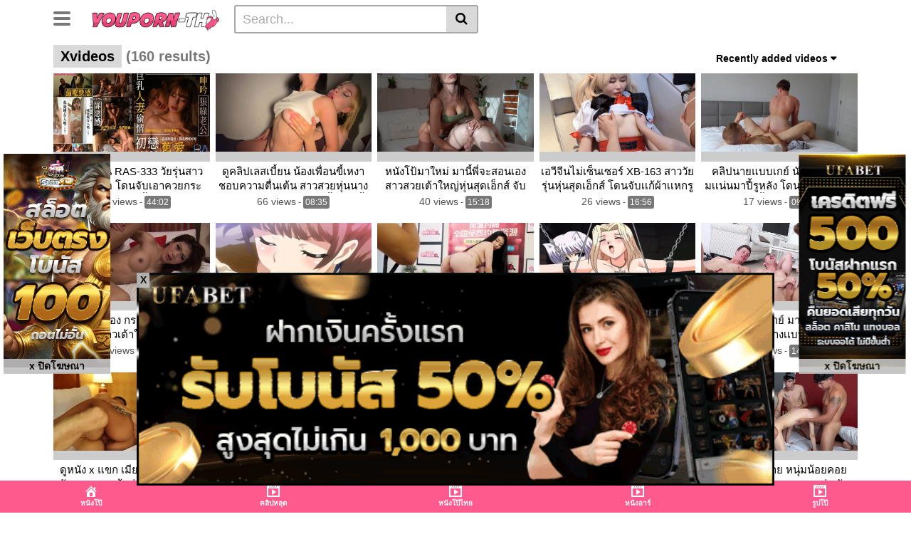

--- FILE ---
content_type: text/html; charset=UTF-8
request_url: https://youporn-th.com/tag/xvideos/
body_size: 52810
content:
<!DOCTYPE html><html lang="en-US"><head><meta charset="UTF-8"><meta name="viewport" content="width=device-width, initial-scale=1, shrink-to-fit=no"><link rel="profile" href="https://gmpg.org/xfn/11"><link rel="icon" href="https://youporn-th.com/wp-content/uploads/2023/10/YOUPORN-TH-COM.jpg">  <script defer src="https://www.googletagmanager.com/gtag/js?id=G-CYJ8PZ5HBW"></script> <script>window.dataLayer = window.dataLayer || [];
  function gtag(){dataLayer.push(arguments);}
  gtag('js', new Date());

  gtag('config', 'G-CYJ8PZ5HBW');</script> <meta name='robots' content='index, follow, max-image-preview:large, max-snippet:-1, max-video-preview:-1' /><link media="all" href="https://youporn-th.com/wp-content/cache/autoptimize/css/autoptimize_47b11bed2d151ddc2689e119a7ae85cd.css" rel="stylesheet"><title>xvideos Archives - YOUPORN-TH</title><link rel="canonical" href="https://youporn-th.com/tag/xvideos/" /><link rel="next" href="https://youporn-th.com/tag/xvideos/page/2/" /><meta property="og:locale" content="en_US" /><meta property="og:type" content="article" /><meta property="og:title" content="xvideos Archives - YOUPORN-TH" /><meta property="og:url" content="https://youporn-th.com/tag/xvideos/" /><meta property="og:site_name" content="YOUPORN-TH" /><meta name="twitter:card" content="summary_large_image" /> <script type="application/ld+json" class="yoast-schema-graph">{"@context":"https://schema.org","@graph":[{"@type":"CollectionPage","@id":"https://youporn-th.com/tag/xvideos/","url":"https://youporn-th.com/tag/xvideos/","name":"xvideos Archives - YOUPORN-TH","isPartOf":{"@id":"https://youporn-th.com/#website"},"primaryImageOfPage":{"@id":"https://youporn-th.com/tag/xvideos/#primaryimage"},"image":{"@id":"https://youporn-th.com/tag/xvideos/#primaryimage"},"thumbnailUrl":"https://youporn-th.com/wp-content/uploads/2024/09/หนังจีนเอวี-RAS-333-xvdeos-com.jpg","breadcrumb":{"@id":"https://youporn-th.com/tag/xvideos/#breadcrumb"},"inLanguage":"en-US"},{"@type":"ImageObject","inLanguage":"en-US","@id":"https://youporn-th.com/tag/xvideos/#primaryimage","url":"https://youporn-th.com/wp-content/uploads/2024/09/หนังจีนเอวี-RAS-333-xvdeos-com.jpg","contentUrl":"https://youporn-th.com/wp-content/uploads/2024/09/หนังจีนเอวี-RAS-333-xvdeos-com.jpg","width":600,"height":300,"caption":"หนังจีนเอวี RAS-333 xvdeos com"},{"@type":"BreadcrumbList","@id":"https://youporn-th.com/tag/xvideos/#breadcrumb","itemListElement":[{"@type":"ListItem","position":1,"name":"Home","item":"https://youporn-th.com/"},{"@type":"ListItem","position":2,"name":"xvideos"}]},{"@type":"WebSite","@id":"https://youporn-th.com/#website","url":"https://youporn-th.com/","name":"YOUPORN-TH","description":"หนังโป๊ หนังโป้ Porn xxx ดูหนังโป้ หนังโป้ฟรี หนังเอ็ก หนังโป๊ะ หนังโป้ออนไลน์","potentialAction":[{"@type":"SearchAction","target":{"@type":"EntryPoint","urlTemplate":"https://youporn-th.com/?s={search_term_string}"},"query-input":"required name=search_term_string"}],"inLanguage":"en-US"}]}</script> <link rel='dns-prefetch' href='//fonts.googleapis.com' /><link rel="alternate" type="application/rss+xml" title="YOUPORN-TH &raquo; Feed" href="https://youporn-th.com/feed/" /><link rel="alternate" type="application/rss+xml" title="YOUPORN-TH &raquo; xvideos Tag Feed" href="https://youporn-th.com/tag/xvideos/feed/" /> <script type="text/javascript">window._wpemojiSettings = {"baseUrl":"https:\/\/s.w.org\/images\/core\/emoji\/16.0.1\/72x72\/","ext":".png","svgUrl":"https:\/\/s.w.org\/images\/core\/emoji\/16.0.1\/svg\/","svgExt":".svg","source":{"concatemoji":"https:\/\/youporn-th.com\/wp-includes\/js\/wp-emoji-release.min.js?ver=6.8.3"}};
/*! This file is auto-generated */
!function(s,n){var o,i,e;function c(e){try{var t={supportTests:e,timestamp:(new Date).valueOf()};sessionStorage.setItem(o,JSON.stringify(t))}catch(e){}}function p(e,t,n){e.clearRect(0,0,e.canvas.width,e.canvas.height),e.fillText(t,0,0);var t=new Uint32Array(e.getImageData(0,0,e.canvas.width,e.canvas.height).data),a=(e.clearRect(0,0,e.canvas.width,e.canvas.height),e.fillText(n,0,0),new Uint32Array(e.getImageData(0,0,e.canvas.width,e.canvas.height).data));return t.every(function(e,t){return e===a[t]})}function u(e,t){e.clearRect(0,0,e.canvas.width,e.canvas.height),e.fillText(t,0,0);for(var n=e.getImageData(16,16,1,1),a=0;a<n.data.length;a++)if(0!==n.data[a])return!1;return!0}function f(e,t,n,a){switch(t){case"flag":return n(e,"\ud83c\udff3\ufe0f\u200d\u26a7\ufe0f","\ud83c\udff3\ufe0f\u200b\u26a7\ufe0f")?!1:!n(e,"\ud83c\udde8\ud83c\uddf6","\ud83c\udde8\u200b\ud83c\uddf6")&&!n(e,"\ud83c\udff4\udb40\udc67\udb40\udc62\udb40\udc65\udb40\udc6e\udb40\udc67\udb40\udc7f","\ud83c\udff4\u200b\udb40\udc67\u200b\udb40\udc62\u200b\udb40\udc65\u200b\udb40\udc6e\u200b\udb40\udc67\u200b\udb40\udc7f");case"emoji":return!a(e,"\ud83e\udedf")}return!1}function g(e,t,n,a){var r="undefined"!=typeof WorkerGlobalScope&&self instanceof WorkerGlobalScope?new OffscreenCanvas(300,150):s.createElement("canvas"),o=r.getContext("2d",{willReadFrequently:!0}),i=(o.textBaseline="top",o.font="600 32px Arial",{});return e.forEach(function(e){i[e]=t(o,e,n,a)}),i}function t(e){var t=s.createElement("script");t.src=e,t.defer=!0,s.head.appendChild(t)}"undefined"!=typeof Promise&&(o="wpEmojiSettingsSupports",i=["flag","emoji"],n.supports={everything:!0,everythingExceptFlag:!0},e=new Promise(function(e){s.addEventListener("DOMContentLoaded",e,{once:!0})}),new Promise(function(t){var n=function(){try{var e=JSON.parse(sessionStorage.getItem(o));if("object"==typeof e&&"number"==typeof e.timestamp&&(new Date).valueOf()<e.timestamp+604800&&"object"==typeof e.supportTests)return e.supportTests}catch(e){}return null}();if(!n){if("undefined"!=typeof Worker&&"undefined"!=typeof OffscreenCanvas&&"undefined"!=typeof URL&&URL.createObjectURL&&"undefined"!=typeof Blob)try{var e="postMessage("+g.toString()+"("+[JSON.stringify(i),f.toString(),p.toString(),u.toString()].join(",")+"));",a=new Blob([e],{type:"text/javascript"}),r=new Worker(URL.createObjectURL(a),{name:"wpTestEmojiSupports"});return void(r.onmessage=function(e){c(n=e.data),r.terminate(),t(n)})}catch(e){}c(n=g(i,f,p,u))}t(n)}).then(function(e){for(var t in e)n.supports[t]=e[t],n.supports.everything=n.supports.everything&&n.supports[t],"flag"!==t&&(n.supports.everythingExceptFlag=n.supports.everythingExceptFlag&&n.supports[t]);n.supports.everythingExceptFlag=n.supports.everythingExceptFlag&&!n.supports.flag,n.DOMReady=!1,n.readyCallback=function(){n.DOMReady=!0}}).then(function(){return e}).then(function(){var e;n.supports.everything||(n.readyCallback(),(e=n.source||{}).concatemoji?t(e.concatemoji):e.wpemoji&&e.twemoji&&(t(e.twemoji),t(e.wpemoji)))}))}((window,document),window._wpemojiSettings);</script> <link rel='stylesheet' id='dashicons-css' href='https://youporn-th.com/wp-includes/css/dashicons.min.css?ver=6.8.3' type='text/css' media='all' /><link rel='stylesheet' id='vtt-logo-font-css' href='https://fonts.googleapis.com/css?family=Roboto%3A900&#038;display=swap&#038;ver=1.0.0' type='text/css' media='all' /> <script defer type="text/javascript" src="https://youporn-th.com/wp-includes/js/jquery/jquery.min.js?ver=3.7.1" id="jquery-core-js"></script> <script defer type="text/javascript" src="https://youporn-th.com/wp-includes/js/jquery/jquery-migrate.min.js?ver=3.4.1" id="jquery-migrate-js"></script> <link rel="https://api.w.org/" href="https://youporn-th.com/wp-json/" /><link rel="alternate" title="JSON" type="application/json" href="https://youporn-th.com/wp-json/wp/v2/tags/65" /><link rel="EditURI" type="application/rsd+xml" title="RSD" href="https://youporn-th.com/xmlrpc.php?rsd" /><meta name="generator" content="WordPress 6.8.3" /><meta name="viewport" content="initial-scale=1, viewport-fit=cover"><meta name="google-site-verification" content="nUPJ0p3kICxFTbh4hjPX9NWQPSK_Jq8uuqMcqAEP43Q" />  <script>!function(f,b,e,v,n,t,s)
{if(f.fbq)return;n=f.fbq=function(){n.callMethod?
n.callMethod.apply(n,arguments):n.queue.push(arguments)};
if(!f._fbq)f._fbq=n;n.push=n;n.loaded=!0;n.version='2.0';
n.queue=[];t=b.createElement(e);t.async=!0;
t.src=v;s=b.getElementsByTagName(e)[0];
s.parentNode.insertBefore(t,s)}(window, document,'script',
'https://connect.facebook.net/en_US/fbevents.js');
fbq('init', '992909095693140');
fbq('track', 'PageView');</script> <noscript><img height="1" width="1" style="display:none"
src="https://www.facebook.com/tr?id=992909095693140&ev=PageView&noscript=1"
/></noscript>  <script>!function(f,b,e,v,n,t,s)
{if(f.fbq)return;n=f.fbq=function(){n.callMethod?
n.callMethod.apply(n,arguments):n.queue.push(arguments)};
if(!f._fbq)f._fbq=n;n.push=n;n.loaded=!0;n.version='2.0';
n.queue=[];t=b.createElement(e);t.async=!0;
t.src=v;s=b.getElementsByTagName(e)[0];
s.parentNode.insertBefore(t,s)}(window, document,'script',
'https://connect.facebook.net/en_US/fbevents.js');
fbq('init', '1414070129471254');
fbq('track', 'PageView');</script> <noscript><img loading="lazy" height="1" width="1" style="display:none"
src="https://www.facebook.com/tr?id=1414070129471254&ev=PageView&noscript=1"
/></noscript><meta name="mobile-web-app-capable" content="yes"><meta name="apple-mobile-web-app-capable" content="yes"><meta name="apple-mobile-web-app-title" content="YOUPORN-TH - หนังโป๊ หนังโป้ Porn xxx ดูหนังโป้ หนังโป้ฟรี หนังเอ็ก หนังโป๊ะ หนังโป้ออนไลน์"><meta name="generator" content="Elementor 3.17.1; features: e_dom_optimization, e_optimized_assets_loading, e_optimized_css_loading, additional_custom_breakpoints, block_editor_assets_optimize, e_image_loading_optimization; settings: css_print_method-external, google_font-enabled, font_display-swap"></head><body data-rsssl=1 class="archive tag-xvideos tag-65 wp-embed-responsive wp-theme-vtube hfeed elementor-default elementor-kit-6"><div class="site" id="page"><div id="wrapper-navbar" itemscope itemtype="http://schema.org/WebSite"> <a class="skip-link sr-only sr-only-focusable" href="#content">Skip to content</a><div class="header-nav"><div class="container d-md-flex align-items-center justify-content-between"><div class="logo-search d-flex align-items-center"> <button class="navbar-toggler hamburger hamburger--slider  d-block" type="button" data-toggle="collapse" data-target="#navbarNavDropdown" aria-controls="navbarNavDropdown" aria-expanded="false" aria-label="Toggle navigation"> <span class="hamburger-box"> <span class="hamburger-inner"></span> </span> </button><div class="logo"> <a class="logo-img" rel="home" href="https://youporn-th.com/" title="YOUPORN-TH" data-wpel-link="internal"><img src="https://youporn-th.com/wp-content/uploads/2023/10/หนังโป๊-หนังโป้-ดูหนังโป้-หนังโป้ฟรี-หนังเอ็ก-หนังโป๊ะ-หนังโป้ออนไลน์.png" alt="YOUPORN-TH"></a></div><div class="d-none d-md-block header-search"><form method="get" id="searchform" action="https://youporn-th.com/"> <input class="input-group-field" value="Search..." name="s" id="s" onfocus="if (this.value == 'Search...') {this.value = '';}" onblur="if (this.value == '') {this.value = 'Search...';}" type="text" /> <button class="fa-input" type="submit" id="searchsubmit" value="&#xf002;" ><i class="fa fa-search"></i></button></form></div></div></div></div><div class="d-block d-md-none header-search"><form method="get" id="searchform" action="https://youporn-th.com/"> <input class="input-group-field" value="Search..." name="s" id="s" onfocus="if (this.value == 'Search...') {this.value = '';}" onblur="if (this.value == '') {this.value = 'Search...';}" type="text" /> <button class="fa-input" type="submit" id="searchsubmit" value="&#xf002;" ><i class="fa fa-search"></i></button></form></div><nav class="navbar navbar-expand-md navbar-dark"><div class="container"><div id="navbarNavDropdown" class="collapse navbar-collapse"><ul id="menu-%e0%b8%ab%e0%b8%99%e0%b8%b1%e0%b8%87%e0%b9%82%e0%b8%9b%e0%b9%8a" class="navbar-nav ml-auto"><li itemscope="itemscope" itemtype="https://www.schema.org/SiteNavigationElement" id="menu-item-196" class="menu-item menu-item-type-post_type menu-item-object-page menu-item-home menu-item-196 nav-item"><a title="หนังโป๊" href="https://youporn-th.com/" class="btn btn-primary" data-wpel-link="internal">หนังโป๊</a></li><li itemscope="itemscope" itemtype="https://www.schema.org/SiteNavigationElement" id="menu-item-209" class="menu-item menu-item-type-post_type menu-item-object-page menu-item-209 nav-item"><a title="หนังโป๊ไทย" href="https://youporn-th.com/%e0%b8%ab%e0%b8%99%e0%b8%b1%e0%b8%87%e0%b9%82%e0%b8%9b%e0%b9%8a%e0%b9%84%e0%b8%97%e0%b8%a2/" class="btn btn-primary" data-wpel-link="internal">หนังโป๊ไทย</a></li><li itemscope="itemscope" itemtype="https://www.schema.org/SiteNavigationElement" id="menu-item-206" class="menu-item menu-item-type-post_type menu-item-object-page menu-item-206 nav-item"><a title="คลิปหลุด" href="https://youporn-th.com/%e0%b8%84%e0%b8%a5%e0%b8%b4%e0%b8%9b%e0%b8%ab%e0%b8%a5%e0%b8%b8%e0%b8%94/" class="btn btn-primary" data-wpel-link="internal">คลิปหลุด</a></li><li itemscope="itemscope" itemtype="https://www.schema.org/SiteNavigationElement" id="menu-item-208" class="menu-item menu-item-type-post_type menu-item-object-page menu-item-208 nav-item"><a title="หนังอาร์" href="https://youporn-th.com/%e0%b8%ab%e0%b8%99%e0%b8%b1%e0%b8%87%e0%b8%ad%e0%b8%b2%e0%b8%a3%e0%b9%8c/" class="btn btn-primary" data-wpel-link="internal">หนังอาร์</a></li><li itemscope="itemscope" itemtype="https://www.schema.org/SiteNavigationElement" id="menu-item-198" class="menu-item menu-item-type-post_type menu-item-object-page menu-item-198 nav-item"><a title="JAV" href="https://youporn-th.com/jav/" class="btn btn-primary" data-wpel-link="internal">JAV</a></li><li itemscope="itemscope" itemtype="https://www.schema.org/SiteNavigationElement" id="menu-item-200" class="menu-item menu-item-type-post_type menu-item-object-page menu-item-200 nav-item"><a title="JAV UNCEN" href="https://youporn-th.com/jav-uncen/" class="btn btn-primary" data-wpel-link="internal">JAV UNCEN</a></li><li itemscope="itemscope" itemtype="https://www.schema.org/SiteNavigationElement" id="menu-item-199" class="menu-item menu-item-type-post_type menu-item-object-page menu-item-199 nav-item"><a title="JAV CENSORED" href="https://youporn-th.com/jav-censored/" class="btn btn-primary" data-wpel-link="internal">JAV CENSORED</a></li><li itemscope="itemscope" itemtype="https://www.schema.org/SiteNavigationElement" id="menu-item-197" class="menu-item menu-item-type-post_type menu-item-object-page menu-item-197 nav-item"><a title="AV ซับไทย" href="https://youporn-th.com/av-%e0%b8%8b%e0%b8%b1%e0%b8%9a%e0%b9%84%e0%b8%97%e0%b8%a2/" class="btn btn-primary" data-wpel-link="internal">AV ซับไทย</a></li><li itemscope="itemscope" itemtype="https://www.schema.org/SiteNavigationElement" id="menu-item-203" class="menu-item menu-item-type-post_type menu-item-object-page menu-item-203 nav-item"><a title="XNXX" href="https://youporn-th.com/xnxx/" class="btn btn-primary" data-wpel-link="internal">XNXX</a></li><li itemscope="itemscope" itemtype="https://www.schema.org/SiteNavigationElement" id="menu-item-204" class="menu-item menu-item-type-post_type menu-item-object-page menu-item-204 nav-item"><a title="XVIDEOS" href="https://youporn-th.com/xvideos/" class="btn btn-primary" data-wpel-link="internal">XVIDEOS</a></li><li itemscope="itemscope" itemtype="https://www.schema.org/SiteNavigationElement" id="menu-item-202" class="menu-item menu-item-type-post_type menu-item-object-page menu-item-202 nav-item"><a title="XHAMSTER" href="https://youporn-th.com/xhamster/" class="btn btn-primary" data-wpel-link="internal">XHAMSTER</a></li><li itemscope="itemscope" itemtype="https://www.schema.org/SiteNavigationElement" id="menu-item-205" class="menu-item menu-item-type-post_type menu-item-object-page menu-item-205 nav-item"><a title="YOUPORN" href="https://youporn-th.com/youporn/" class="btn btn-primary" data-wpel-link="internal">YOUPORN</a></li><li itemscope="itemscope" itemtype="https://www.schema.org/SiteNavigationElement" id="menu-item-201" class="menu-item menu-item-type-post_type menu-item-object-page menu-item-201 nav-item"><a title="PORNHUB" href="https://youporn-th.com/pornhub/" class="btn btn-primary" data-wpel-link="internal">PORNHUB</a></li><li itemscope="itemscope" itemtype="https://www.schema.org/SiteNavigationElement" id="menu-item-2041" class="menu-item menu-item-type-post_type menu-item-object-page menu-item-2041 nav-item"><a title="ONLYFANS" href="https://youporn-th.com/onlyfans/" class="btn btn-primary" data-wpel-link="internal">ONLYFANS</a></li><li itemscope="itemscope" itemtype="https://www.schema.org/SiteNavigationElement" id="menu-item-207" class="menu-item menu-item-type-post_type menu-item-object-page menu-item-207 nav-item"><a title="รูปโป๊" href="https://youporn-th.com/%e0%b8%a3%e0%b8%b9%e0%b8%9b%e0%b9%82%e0%b8%9b%e0%b9%8a/" class="btn btn-primary" data-wpel-link="internal">รูปโป๊</a></li><li itemscope="itemscope" itemtype="https://www.schema.org/SiteNavigationElement" id="menu-item-8744" class="menu-item menu-item-type-post_type menu-item-object-page menu-item-8744 nav-item"><a title="โดจิน" href="https://youporn-th.com/%e0%b9%82%e0%b8%94%e0%b8%88%e0%b8%b4%e0%b8%99/" class="btn btn-primary" data-wpel-link="internal">โดจิน</a></li></ul></div></div></nav><div class="clear"></div></div><div id="content"><div class="container"><div class="page-header"><h1 class="widget-title search-title"><span class="title">Xvideos</span> <span class="count">(160 results)</span></h1><div id="filters"><div class="filters-select">Recently added videos<div class="filters-options"> <span><a class="" href="/tag/xvideos/?filter=latest">Recently added videos</a></span> <span><a class="" href="/tag/xvideos/?filter=most-viewed">Most viewed videos</a></span> <span><a class="" href="/tag/xvideos/?filter=longest">Longest videos</a></span> <span><a class="" href="/tag/xvideos/?filter=popular">Popular videos</a></span> <span><a class="" href="/tag/xvideos/?filter=random">Random videos</a></span></div></div></div></div><div class="video-loop mh800"><div class="row no-gutters"><div class="col-12"><div class="row no-gutters"><div class="order-1 order-sm-1 order-md-1 order-lg-1 order-xl-1 col-12 col-md-6 col-lg-6 col-xl-4"></div><div class=" col-6 col-md-4 col-lg-3 col-xl-3"><div
 class="video-block thumbs-rotation"
 data-post-id="13508"
 data-thumbs=""
 > <a class="thumb" href="https://youporn-th.com/xvideos-xxx/13508/" data-wpel-link="internal"><div class="video-debounce-bar"></div><div class="lds-dual-ring"></div> <img class="video-img img-fluid" data-src="https://youporn-th.com/wp-content/uploads/2024/09/หนังจีนเอวี-RAS-333-xvdeos-com-400x200.jpg"><div class="video-preview"></div> </a> <a class="infos" href="https://youporn-th.com/xvideos-xxx/13508/" title="หนังโป๊ะจีน RAS-333 วัยรุ่นสาวสวยหุ่นเด็ด โดนจับเอาควยกระเเทกเม็ดเเตด จนน้ำเเตกคารูหีอย่างเสียว" data-wpel-link="internal"> <span class="title">หนังโป๊ะจีน RAS-333 วัยรุ่นสาวสวยหุ่นเด็ด โดนจับเอาควยกระเเทกเม็ดเเตด จนน้ำเเตกคารูหีอย่างเสียว</span> </a><div class="video-datas"> <span class="views-number">279 views</span> - <span class="duration">44:02</span></div></div></div><div class=" col-6 col-md-4 col-lg-3 col-xl-3"><div
 class="video-block thumbs-rotation"
 data-post-id="13494"
 data-thumbs=""
 > <a class="thumb" href="https://youporn-th.com/xvideos-xxx/13494/" data-wpel-link="internal"><div class="video-debounce-bar"></div><div class="lds-dual-ring"></div> <img class="video-img img-fluid" data-src="https://youporn-th.com/wp-content/uploads/2024/09/ดูคลิปเลส-น้องเพื่อนขี้เหงาชอบความตื่นเต้น-xvideios-com-400x200.jpg"><div class="video-preview"></div> </a> <a class="infos" href="https://youporn-th.com/xvideos-xxx/13494/" title="ดูคลิปเลสเบี้ยน น้องเพื่อนขี้เหงาชอบความตื่นเต้น สาวสวยหุ่นนางเเบบ โดนรุ่นพี่เต้าน่าดูดขี้เงี่ยน ติ้วรูหีเเฉะ" data-wpel-link="internal"> <span class="title">ดูคลิปเลสเบี้ยน น้องเพื่อนขี้เหงาชอบความตื่นเต้น สาวสวยหุ่นนางเเบบ โดนรุ่นพี่เต้าน่าดูดขี้เงี่ยน ติ้วรูหีเเฉะ</span> </a><div class="video-datas"> <span class="views-number">66 views</span> - <span class="duration">08:35</span></div></div></div><div class=" col-6 col-md-4 col-lg-3 col-xl-3"><div
 class="video-block thumbs-rotation"
 data-post-id="13419"
 data-thumbs=""
 > <a class="thumb" href="https://youporn-th.com/xvideos-xxx/13419/" data-wpel-link="internal"><div class="video-debounce-bar"></div><div class="lds-dual-ring"></div> <img class="video-img img-fluid" data-src="https://youporn-th.com/wp-content/uploads/2024/09/หนังโป้ใหม่-มานี้พี่จะสอนเอง-xvideo-400x200.jpg"><div class="video-preview"></div> </a> <a class="infos" href="https://youporn-th.com/xvideos-xxx/13419/" title="หนังโป้มาใหม่ มานี้พี่จะสอนเอง สาวสวยเต้าใหญ่หุ่นสุดเอ็กส์ จับน้องชายเอาดิวโด้ยัดตูด ครางเสียวลั่นห้อง" data-wpel-link="internal"> <span class="title">หนังโป้มาใหม่ มานี้พี่จะสอนเอง สาวสวยเต้าใหญ่หุ่นสุดเอ็กส์ จับน้องชายเอาดิวโด้ยัดตูด ครางเสียวลั่นห้อง</span> </a><div class="video-datas"> <span class="views-number">40 views</span> - <span class="duration">15:18</span></div></div></div><div class=" col-6 col-md-4 col-lg-3 col-xl-3"><div
 class="video-block thumbs-rotation"
 data-post-id="13361"
 data-thumbs=""
 > <a class="thumb" href="https://youporn-th.com/xvideos-xxx/13361/" data-wpel-link="internal"><div class="video-debounce-bar"></div><div class="lds-dual-ring"></div> <img class="video-img img-fluid" data-src="https://youporn-th.com/wp-content/uploads/2024/09/หนังโป็จีน-XB-163-xvdeos-com-400x200.jpg"><div class="video-preview"></div> </a> <a class="infos" href="https://youporn-th.com/xvideos-xxx/13361/" title="เอวีจีนไม่เซ็นเซอร์ XB-163 สาววัยรุ่นหุ่นสุดเอ็กส์ โดนจับเเก้ผ้าเเหกรูเเตด เเล้วกระเด้าหีบนโซฟา โคตรมันส์" data-wpel-link="internal"> <span class="title">เอวีจีนไม่เซ็นเซอร์ XB-163 สาววัยรุ่นหุ่นสุดเอ็กส์ โดนจับเเก้ผ้าเเหกรูเเตด เเล้วกระเด้าหีบนโซฟา โคตรมันส์</span> </a><div class="video-datas"> <span class="views-number">26 views</span> - <span class="duration">16:56</span></div></div></div><div class=" col-6 col-md-4 col-lg-3 col-xl-3"><div
 class="video-block thumbs-rotation"
 data-post-id="13283"
 data-thumbs=""
 > <a class="thumb" href="https://youporn-th.com/xvideos-xxx/13283/" data-wpel-link="internal"><div class="video-debounce-bar"></div><div class="lds-dual-ring"></div> <img class="video-img img-fluid" data-src="https://youporn-th.com/wp-content/uploads/2024/09/ดูหนังเกย-นัดเเฟนกล้ามเเน่นมาปี้รูหลัง-xvideios-com-400x200.jpg"><div class="video-preview"></div> </a> <a class="infos" href="https://youporn-th.com/xvideos-xxx/13283/" title="คลิปนายแบบเกย์ นัดเเฟนกล้ามเเน่นมาปี้รูหลัง โดนหนุ่มหล่อจับนั่งควย จนน้ำเเตกคารูตูด ครางเสียวลั่นห้อง" data-wpel-link="internal"> <span class="title">คลิปนายแบบเกย์ นัดเเฟนกล้ามเเน่นมาปี้รูหลัง โดนหนุ่มหล่อจับนั่งควย จนน้ำเเตกคารูตูด ครางเสียวลั่นห้อง</span> </a><div class="video-datas"> <span class="views-number">17 views</span> - <span class="duration">09:03</span></div></div></div><div class=" col-6 col-md-4 col-lg-3 col-xl-3"><div
 class="video-block thumbs-rotation"
 data-post-id="13228"
 data-thumbs=""
 > <a class="thumb" href="https://youporn-th.com/xvideos-xxx/13228/" data-wpel-link="internal"><div class="video-debounce-bar"></div><div class="lds-dual-ring"></div> <img class="video-img img-fluid" data-src="https://youporn-th.com/wp-content/uploads/2024/09/สาวสองรับงาน-กระเทยไทยไปไกลต่างเเดน-xvdeos-com-400x200.jpg"><div class="video-preview"></div> </a> <a class="infos" href="https://youporn-th.com/xvideos-xxx/13228/" title="หนังโป้สาวสอง กระเทยไทยไปไกลต่างเเดน สาวเต้าใหญ่หุ่นสุดเอ็กส์ โดนจับตะเเคงเย็ด จนน้ำเเตกคารูตูด" data-wpel-link="internal"> <span class="title">หนังโป้สาวสอง กระเทยไทยไปไกลต่างเเดน สาวเต้าใหญ่หุ่นสุดเอ็กส์ โดนจับตะเเคงเย็ด จนน้ำเเตกคารูตูด</span> </a><div class="video-datas"> <span class="views-number">27 views</span> - <span class="duration">32:40</span></div></div></div><div class=" col-6 col-md-4 col-lg-3 col-xl-3"><div
 class="video-block thumbs-rotation"
 data-post-id="13194"
 data-thumbs=""
 > <a class="thumb" href="https://youporn-th.com/xvideos-xxx/13194/" data-wpel-link="internal"><div class="video-debounce-bar"></div><div class="lds-dual-ring"></div> <img class="video-img img-fluid" data-src="https://youporn-th.com/wp-content/uploads/2024/09/การ์ตูน-hd-การลงโทษของเลดี้-www-videox-com-400x200.jpg"><div class="video-preview"></div> </a> <a class="infos" href="https://youporn-th.com/xvideos-xxx/13194/" title="หนังการ์ตูนโป๊ การลงโทษของเลดี้ วัยรุ่นสาวสวยเต้าโตน่าเย็ด โดนจับเเหกหีกระเด้าท่าหมา ร้องครางลั่น" data-wpel-link="internal"> <span class="title">หนังการ์ตูนโป๊ การลงโทษของเลดี้ วัยรุ่นสาวสวยเต้าโตน่าเย็ด โดนจับเเหกหีกระเด้าท่าหมา ร้องครางลั่น</span> </a><div class="video-datas"> <span class="views-number">17 views</span> - <span class="duration">31:15</span></div></div></div><div class=" col-6 col-md-4 col-lg-3 col-xl-3"><div
 class="video-block thumbs-rotation"
 data-post-id="13125"
 data-thumbs=""
 > <a class="thumb" href="https://youporn-th.com/xvideos-xxx/13125/" data-wpel-link="internal"><div class="video-debounce-bar"></div><div class="lds-dual-ring"></div> <img class="video-img img-fluid" data-src="https://youporn-th.com/wp-content/uploads/2024/09/หนังเอ็กจีน-PMTC-052-xvideios-com-400x200.jpg"><div class="video-preview"></div> </a> <a class="infos" href="https://youporn-th.com/xvideos-xxx/13125/" title="หนังโป๊จีน PMTC-052 สาวสวยหุ่นสุดเอ็กส์ โดนจับกระเเทกหีท่าหมา หลังเลิกกอง ลีลาสุดเร้าร้อนเลยทีเดียว" data-wpel-link="internal"> <span class="title">หนังโป๊จีน PMTC-052 สาวสวยหุ่นสุดเอ็กส์ โดนจับกระเเทกหีท่าหมา หลังเลิกกอง ลีลาสุดเร้าร้อนเลยทีเดียว</span> </a><div class="video-datas"> <span class="views-number">39 views</span> - <span class="duration">30:48</span></div></div></div><div class=" col-6 col-md-4 col-lg-3 col-xl-3"><div
 class="video-block thumbs-rotation"
 data-post-id="13061"
 data-thumbs=""
 > <a class="thumb" href="https://youporn-th.com/xvideos-xxx/13061/" data-wpel-link="internal"><div class="video-debounce-bar"></div><div class="lds-dual-ring"></div> <img class="video-img img-fluid" data-src="https://youporn-th.com/wp-content/uploads/2024/09/กาตูนโป๊ะ-องค์หญิงทาสรักผู้เสียตัว-xvideoschina-400x200.jpg"><div class="video-preview"></div> </a> <a class="infos" href="https://youporn-th.com/xvideos-xxx/13061/" title="การ์ตูนโป็ องค์หญิงทาสรักผู้เสียตัว สาวสวยหุ่นเเซ่บ โดนคนรับใช้กับคนขับรถ จับเล่นเสียวกระเด้าจนน้ำหีเเฉะ" data-wpel-link="internal"> <span class="title">การ์ตูนโป็ องค์หญิงทาสรักผู้เสียตัว สาวสวยหุ่นเเซ่บ โดนคนรับใช้กับคนขับรถ จับเล่นเสียวกระเด้าจนน้ำหีเเฉะ</span> </a><div class="video-datas"> <span class="views-number">31 views</span> - <span class="duration">28:30</span></div></div></div><div class=" col-6 col-md-4 col-lg-3 col-xl-3"><div
 class="video-block thumbs-rotation"
 data-post-id="12973"
 data-thumbs=""
 > <a class="thumb" href="https://youporn-th.com/xvideos-xxx/12973/" data-wpel-link="internal"><div class="video-debounce-bar"></div><div class="lds-dual-ring"></div> <img class="video-img img-fluid" data-src="https://youporn-th.com/wp-content/uploads/2024/09/มาหาพี่ปี้กันในห้อง-xvideios-com-400x200.jpg"><div class="video-preview"></div> </a> <a class="infos" href="https://youporn-th.com/xvideos-xxx/12973/" title="คลิปนายแบบเกย์ มาหาพี่ปี้กันในห้อง สามหนุ่มนางเเบบดุ้นโต สลับกันดูดควยสุดฟิน ก่อนเอาก้นจนน้ำเเตก" data-wpel-link="internal"> <span class="title">คลิปนายแบบเกย์ มาหาพี่ปี้กันในห้อง สามหนุ่มนางเเบบดุ้นโต สลับกันดูดควยสุดฟิน ก่อนเอาก้นจนน้ำเเตก</span> </a><div class="video-datas"> <span class="views-number">18 views</span> - <span class="duration">14:01</span></div></div></div><div class=" col-6 col-md-4 col-lg-3 col-xl-3"><div
 class="video-block thumbs-rotation"
 data-post-id="12891"
 data-thumbs=""
 > <a class="thumb" href="https://youporn-th.com/xvideos-xxx/12891/" data-wpel-link="internal"><div class="video-debounce-bar"></div><div class="lds-dual-ring"></div> <img class="video-img img-fluid" data-src="https://youporn-th.com/wp-content/uploads/2024/09/หนัง-x-แขก-เมียเเขกเเถมเซ็กส์จัด-www-videox-com-400x200.jpg"><div class="video-preview"></div> </a> <a class="infos" href="https://youporn-th.com/xvideos-xxx/12891/" title="ดูหนัง x แขก เมียเเขกเเถมเซ็กส์จัด สาวสวยเต้าน่าดูด โดนพามาเล่นเสียวในโรงเเรมห้าดาว ขย่มกันสุดมันส์" data-wpel-link="internal"> <span class="title">ดูหนัง x แขก เมียเเขกเเถมเซ็กส์จัด สาวสวยเต้าน่าดูด โดนพามาเล่นเสียวในโรงเเรมห้าดาว ขย่มกันสุดมันส์</span> </a><div class="video-datas"> <span class="views-number">36 views</span> - <span class="duration">11:53</span></div></div></div><div class=" col-6 col-md-4 col-lg-3 col-xl-3"><div
 class="video-block thumbs-rotation"
 data-post-id="12798"
 data-thumbs=""
 > <a class="thumb" href="https://youporn-th.com/xvideos-xxx/12798/" data-wpel-link="internal"><div class="video-debounce-bar"></div><div class="lds-dual-ring"></div> <img class="video-img img-fluid" data-src="https://youporn-th.com/wp-content/uploads/2024/09/ดูคลิปเลส-พี่เลี้ยงขอฟินหน่อย-www-videox-com-400x200.jpg"><div class="video-preview"></div> </a> <a class="infos" href="https://youporn-th.com/xvideos-xxx/12798/" title="หนังโป๊เลสเบี้ยน พี่เลี้ยงขอฟินหน่อย สาวน้อยหุ่นสุดเเซ่บ โดนรุ่นพี่จับดูดเเตด ก่อนเอาดิวโด้ซอยหีสุดเสียว" data-wpel-link="internal"> <span class="title">หนังโป๊เลสเบี้ยน พี่เลี้ยงขอฟินหน่อย สาวน้อยหุ่นสุดเเซ่บ โดนรุ่นพี่จับดูดเเตด ก่อนเอาดิวโด้ซอยหีสุดเสียว</span> </a><div class="video-datas"> <span class="views-number">20 views</span> - <span class="duration">33:54</span></div></div></div><div class=" col-6 col-md-4 col-lg-3 col-xl-3"><div
 class="video-block thumbs-rotation"
 data-post-id="12769"
 data-thumbs=""
 > <a class="thumb" href="https://youporn-th.com/xvideos-xxx/12769/" data-wpel-link="internal"><div class="video-debounce-bar"></div><div class="lds-dual-ring"></div> <img class="video-img img-fluid" data-src="https://youporn-th.com/wp-content/uploads/2024/09/กาตูนโป๊ะ-จัดหนักคุณเเม่เเสนหื่น-xvideios-com-400x200.jpg"><div class="video-preview"></div> </a> <a class="infos" href="https://youporn-th.com/xvideos-xxx/12769/" title="หนัง x การ์ตูน จัดหนักคุณเเม่เเสนหื่น จับสาวใหญ่ขี้เงี่ยน กระเเทกหีท่าหมา คาโซฟาครางเสียวลั่นบ้าน" data-wpel-link="internal"> <span class="title">หนัง x การ์ตูน จัดหนักคุณเเม่เเสนหื่น จับสาวใหญ่ขี้เงี่ยน กระเเทกหีท่าหมา คาโซฟาครางเสียวลั่นบ้าน</span> </a><div class="video-datas"> <span class="views-number">28 views</span> - <span class="duration">28:35</span></div></div></div><div class=" col-6 col-md-4 col-lg-3 col-xl-3"><div
 class="video-block thumbs-rotation"
 data-post-id="12695"
 data-thumbs=""
 > <a class="thumb" href="https://youporn-th.com/xvideos-xxx/12695/" data-wpel-link="internal"><div class="video-debounce-bar"></div><div class="lds-dual-ring"></div> <img class="video-img img-fluid" data-src="https://youporn-th.com/wp-content/uploads/2024/09/หนังโป็จีน-TZ-121-xvideios-com-400x200.jpg"><div class="video-preview"></div> </a> <a class="infos" href="https://youporn-th.com/xvideos-xxx/12695/" title="เอวีจีนไม่เซ็นเซอร์ TZ-121 เลขาสาวสวยหุ่นสุดเอ็กส์ โดนจับเเก้ผ้าดูดเต้า ก่อนเอากันลีลาอย่างเด็ด ฟินสุดยอด" data-wpel-link="internal"> <span class="title">เอวีจีนไม่เซ็นเซอร์ TZ-121 เลขาสาวสวยหุ่นสุดเอ็กส์ โดนจับเเก้ผ้าดูดเต้า ก่อนเอากันลีลาอย่างเด็ด ฟินสุดยอด</span> </a><div class="video-datas"> <span class="views-number">117 views</span> - <span class="duration">49:54</span></div></div></div><div class=" col-6 col-md-4 col-lg-3 col-xl-3"><div
 class="video-block thumbs-rotation"
 data-post-id="12591"
 data-thumbs=""
 > <a class="thumb" href="https://youporn-th.com/xvideos-xxx/12591/" data-wpel-link="internal"><div class="video-debounce-bar"></div><div class="lds-dual-ring"></div> <img class="video-img img-fluid" data-src="https://youporn-th.com/wp-content/uploads/2024/09/คลิปชายรักชาย-หนุ่มน้อยคอยเสียวรูหลัง-xvideochina-400x200.jpg"><div class="video-preview"></div> </a> <a class="infos" href="https://youporn-th.com/xvideos-xxx/12591/" title="คลิปชายรักชาย หนุ่มน้อยคอยเสียวรูหลัง นายเเบบสุดหล่อ รับงานเย็ดตูด ให้เกย์ควยโต กระเด้าก้นจนน้ำเเตก" data-wpel-link="internal"> <span class="title">คลิปชายรักชาย หนุ่มน้อยคอยเสียวรูหลัง นายเเบบสุดหล่อ รับงานเย็ดตูด ให้เกย์ควยโต กระเด้าก้นจนน้ำเเตก</span> </a><div class="video-datas"> <span class="views-number">33 views</span> - <span class="duration">08:16</span></div></div></div><div class=" col-6 col-md-4 col-lg-3 col-xl-3"><div
 class="video-block thumbs-rotation"
 data-post-id="12529"
 data-thumbs=""
 > <a class="thumb" href="https://youporn-th.com/xvideos-xxx/12529/" data-wpel-link="internal"><div class="video-debounce-bar"></div><div class="lds-dual-ring"></div> <img class="video-img img-fluid" data-src="https://youporn-th.com/wp-content/uploads/2024/09/หนังโป๊กะเทย-พึ่งรู้ว่าสาวข้างบ้านมีดุ้น-www-videox-com-400x200.jpg"><div class="video-preview"></div> </a> <a class="infos" href="https://youporn-th.com/xvideos-xxx/12529/" title="หนังโป๊กะเทย พึ่งรู้ว่าสาวข้างบ้านมีดุ้น สองสาวกระเทยดุ้นโต จับเพื่อนเย็ดรูหีเนียน กระเเทกคาโซฟามิดลำ" data-wpel-link="internal"> <span class="title">หนังโป๊กะเทย พึ่งรู้ว่าสาวข้างบ้านมีดุ้น สองสาวกระเทยดุ้นโต จับเพื่อนเย็ดรูหีเนียน กระเเทกคาโซฟามิดลำ</span> </a><div class="video-datas"> <span class="views-number">37 views</span> - <span class="duration">12:00</span></div></div></div><div class=" col-6 col-md-4 col-lg-3 col-xl-3"><div
 class="video-block thumbs-rotation"
 data-post-id="12471"
 data-thumbs=""
 > <a class="thumb" href="https://youporn-th.com/xvideos-xxx/12471/" data-wpel-link="internal"><div class="video-debounce-bar"></div><div class="lds-dual-ring"></div> <img class="video-img img-fluid" data-src="https://youporn-th.com/wp-content/uploads/2024/09/ดูหนัง-av-จีน-VNS-001-xvideios-com-400x200.jpg"><div class="video-preview"></div> </a> <a class="infos" href="https://youporn-th.com/xvideos-xxx/12471/" title="เอวีจีนไม่เซ็นเซอร์ VNS-001 จับสาวสวยเต้าน่าดูด กระเเทกหีท่าหมา คาห้องเช่า ลีลาอย่างกับดาวโป๊" data-wpel-link="internal"> <span class="title">เอวีจีนไม่เซ็นเซอร์ VNS-001 จับสาวสวยเต้าน่าดูด กระเเทกหีท่าหมา คาห้องเช่า ลีลาอย่างกับดาวโป๊</span> </a><div class="video-datas"> <span class="views-number">60 views</span> - <span class="duration">37:36</span></div></div></div><div class=" col-6 col-md-4 col-lg-3 col-xl-3"><div
 class="video-block thumbs-rotation"
 data-post-id="12380"
 data-thumbs=""
 > <a class="thumb" href="https://youporn-th.com/xvideos-xxx/12380/" data-wpel-link="internal"><div class="video-debounce-bar"></div><div class="lds-dual-ring"></div> <img class="video-img img-fluid" data-src="https://youporn-th.com/wp-content/uploads/2024/08/หนังโป๊เลสเบี้ยน-เพื่อนฉันเป็นคนน่ารัก-xvideo-400x200.jpg"><div class="video-preview"></div> </a> <a class="infos" href="https://youporn-th.com/xvideos-xxx/12380/" title="คลิปหญิงรักหญิง เพื่อนฉันเป็นคนน่ารัก โดนสาวสวยสลับเล่นเสียว เกี่ยวเบ็ดก่อน เอาจิ๋มถูกันอย่างเมามันส์" data-wpel-link="internal"> <span class="title">คลิปหญิงรักหญิง เพื่อนฉันเป็นคนน่ารัก โดนสาวสวยสลับเล่นเสียว เกี่ยวเบ็ดก่อน เอาจิ๋มถูกันอย่างเมามันส์</span> </a><div class="video-datas"> <span class="views-number">186 views</span> - <span class="duration">25:00</span></div></div></div><div class=" col-6 col-md-4 col-lg-3 col-xl-3"><div
 class="video-block thumbs-rotation"
 data-post-id="12344"
 data-thumbs=""
 > <a class="thumb" href="https://youporn-th.com/xvideos-xxx/12344/" data-wpel-link="internal"><div class="video-debounce-bar"></div><div class="lds-dual-ring"></div> <img class="video-img img-fluid" data-src="https://youporn-th.com/wp-content/uploads/2024/08/หนังโป้แขก-สามีพาเมียไปเป็นกระหรี่-xvideoschina-400x200.jpg"><div class="video-preview"></div> </a> <a class="infos" href="https://youporn-th.com/xvideos-xxx/12344/" title="หนังเอ็กแขก สามีพาเมียไปเป็นกระหรี่ สาวเต้าใหญ่น่าดูด โดนเพื่อนเเฟน จับอ้าขากระเด้า จนน้ำเเตกลีลาเด็ดจริง ๆ" data-wpel-link="internal"> <span class="title">หนังเอ็กแขก สามีพาเมียไปเป็นกระหรี่ สาวเต้าใหญ่น่าดูด โดนเพื่อนเเฟน จับอ้าขากระเด้า จนน้ำเเตกลีลาเด็ดจริง ๆ</span> </a><div class="video-datas"> <span class="views-number">49 views</span> - <span class="duration">24:34</span></div></div></div><div class=" col-6 col-md-4 col-lg-3 col-xl-3"><div
 class="video-block thumbs-rotation"
 data-post-id="12309"
 data-thumbs=""
 > <a class="thumb" href="https://youporn-th.com/xvideos-xxx/12309/" data-wpel-link="internal"><div class="video-debounce-bar"></div><div class="lds-dual-ring"></div> <img class="video-img img-fluid" data-src="https://youporn-th.com/wp-content/uploads/2024/08/หนังโป๊ะกะเทย-สามสาวเจ้าโลโต-xvideios-com-400x200.jpg"><div class="video-preview"></div> </a> <a class="infos" href="https://youporn-th.com/xvideos-xxx/12309/" title="หนังโป๊ะกระเทย สามสาวเจ้าโลโต โดนเพื่อนสาวสองขี้เงี่ยน ชวนเล่นเสียว จับกระเเทกท่าหมา จนน้ำเเตกคาก้น" data-wpel-link="internal"> <span class="title">หนังโป๊ะกระเทย สามสาวเจ้าโลโต โดนเพื่อนสาวสองขี้เงี่ยน ชวนเล่นเสียว จับกระเเทกท่าหมา จนน้ำเเตกคาก้น</span> </a><div class="video-datas"> <span class="views-number">23 views</span> - <span class="duration">19:31</span></div></div></div><div class=" col-6 col-md-4 col-lg-3 col-xl-3"><div
 class="video-block thumbs-rotation"
 data-post-id="12272"
 data-thumbs=""
 > <a class="thumb" href="https://youporn-th.com/xvideos-xxx/12272/" data-wpel-link="internal"><div class="video-debounce-bar"></div><div class="lds-dual-ring"></div> <img class="video-img img-fluid" data-src="https://youporn-th.com/wp-content/uploads/2024/08/หนังโป้เกย์-นายเเบบโอปป้าท่าหมาใส่ก้น-xvideos-gay-400x200.jpg"><div class="video-preview"></div> </a> <a class="infos" href="https://youporn-th.com/xvideos-xxx/12272/" title="หนังเอ็กชายรักชาย นายเเบบโอปป้าท่าหมาใส่ก้น สองหนุ่มกล้ามเเน่น เล่นเสียวกันในรีสอร์ท กระเด้าตูดกันจนน้ำเเตก" data-wpel-link="internal"> <span class="title">หนังเอ็กชายรักชาย นายเเบบโอปป้าท่าหมาใส่ก้น สองหนุ่มกล้ามเเน่น เล่นเสียวกันในรีสอร์ท กระเด้าตูดกันจนน้ำเเตก</span> </a><div class="video-datas"> <span class="views-number">39 views</span> - <span class="duration">22:59</span></div></div></div><div class=" col-6 col-md-4 col-lg-3 col-xl-3"><div
 class="video-block thumbs-rotation"
 data-post-id="12176"
 data-thumbs=""
 > <a class="thumb" href="https://youporn-th.com/xvideos-xxx/12176/" data-wpel-link="internal"><div class="video-debounce-bar"></div><div class="lds-dual-ring"></div> <img class="video-img img-fluid" data-src="https://youporn-th.com/wp-content/uploads/2024/08/หนังโป้กาตูน-เสียวครั้งนี้ที่บ้านตัวเอง-xvideo-400x200.jpg"><div class="video-preview"></div> </a> <a class="infos" href="https://youporn-th.com/xvideos-xxx/12176/" title="หนังการ์ตูนผู้ใหญ่ เสียวครั้งนี้ที่บ้านตัวเอง โดนลุงข้างบ้านสุดหื่น จับเเหกหีซอยท่าหมาจนน้ำเเฉะ โคตรเด็ด" data-wpel-link="internal"> <span class="title">หนังการ์ตูนผู้ใหญ่ เสียวครั้งนี้ที่บ้านตัวเอง โดนลุงข้างบ้านสุดหื่น จับเเหกหีซอยท่าหมาจนน้ำเเฉะ โคตรเด็ด</span> </a><div class="video-datas"> <span class="views-number">45 views</span> - <span class="duration">14:48</span></div></div></div><div class=" col-6 col-md-4 col-lg-3 col-xl-3"><div
 class="video-block thumbs-rotation"
 data-post-id="11781"
 data-thumbs=""
 > <a class="thumb" href="https://youporn-th.com/xvideos-xxx/11781/" data-wpel-link="internal"><div class="video-debounce-bar"></div><div class="lds-dual-ring"></div> <img class="video-img img-fluid" data-src="https://youporn-th.com/wp-content/uploads/2024/07/การ์ตูน-hd-โดนอาจารย์สอนการบ้าน-www-videox-com-400x200.jpg"><div class="video-preview"></div> </a> <a class="infos" href="https://youporn-th.com/xvideos-xxx/11781/" title="ดูการ์ตูน 18 โดนอาจารย์สอนการบ้าน หลอกเย็ดสาวน้อยขี้เงี่ยน จับโก่งท่าหมาซอยไม่ยั้ง ลีลาเด็ด ๆ" data-wpel-link="internal"> <span class="title">ดูการ์ตูน 18 โดนอาจารย์สอนการบ้าน หลอกเย็ดสาวน้อยขี้เงี่ยน จับโก่งท่าหมาซอยไม่ยั้ง ลีลาเด็ด ๆ</span> </a><div class="video-datas"> <span class="views-number">34 views</span> - <span class="duration">21:48</span></div></div></div><div class=" col-6 col-md-4 col-lg-3 col-xl-3"><div
 class="video-block thumbs-rotation"
 data-post-id="7114"
 data-thumbs=""
 > <a class="thumb" href="https://youporn-th.com/xvideos-xxx/7114/" data-wpel-link="internal"><div class="video-debounce-bar"></div><div class="lds-dual-ring"></div> <img class="video-img img-fluid" data-src="https://youporn-th.com/wp-content/uploads/2024/03/ลักหลับเพื่อนสนิท-400x200.jpg"><div class="video-preview"></div> </a> <a class="infos" href="https://youporn-th.com/xvideos-xxx/7114/" title="แอบถ่าย ลักหลับเพื่อนสนิท เเอบย่องหนีมามาหาคนสนิท จับเลียหีจนแฉะแล้วแหกหีเย็ดสดแตกในไม่รู้ตัว" data-wpel-link="internal"> <span class="title">แอบถ่าย ลักหลับเพื่อนสนิท เเอบย่องหนีมามาหาคนสนิท จับเลียหีจนแฉะแล้วแหกหีเย็ดสดแตกในไม่รู้ตัว</span> </a><div class="video-datas"> <span class="views-number">563 views</span> - <span class="duration">11:07</span></div></div></div><div class=" col-6 col-md-4 col-lg-3 col-xl-3"><div
 class="video-block thumbs-rotation"
 data-post-id="6883"
 data-thumbs=""
 > <a class="thumb" href="https://youporn-th.com/xvideos-xxx/6883/" data-wpel-link="internal"><div class="video-debounce-bar"></div><div class="lds-dual-ring"></div> <img class="video-img img-fluid" data-src="https://youporn-th.com/wp-content/uploads/2024/03/พี่น้องท้องชนกัน-400x200.jpg"><div class="video-preview"></div> </a> <a class="infos" href="https://youporn-th.com/xvideos-xxx/6883/" title="คลิปหลุดใหม่ พี่น้องท้องชนกัน เกี่ยวหีให้พี่สาวต่างเเม่ควยเเต่งอย่างร่าน จับอ้าหีโหนกซอยไม่ยั้งทำหน้าเสียวนมกระเด้ง" data-wpel-link="internal"> <span class="title">คลิปหลุดใหม่ พี่น้องท้องชนกัน เกี่ยวหีให้พี่สาวต่างเเม่ควยเเต่งอย่างร่าน จับอ้าหีโหนกซอยไม่ยั้งทำหน้าเสียวนมกระเด้ง</span> </a><div class="video-datas"> <span class="views-number">1346 views</span> - <span class="duration">03:21</span></div></div></div><div class=" col-6 col-md-4 col-lg-3 col-xl-3"><div
 class="video-block thumbs-rotation"
 data-post-id="6671"
 data-thumbs=""
 > <a class="thumb" href="https://youporn-th.com/xvideos-xxx/6671/" data-wpel-link="internal"><div class="video-debounce-bar"></div><div class="lds-dual-ring"></div> <img class="video-img img-fluid" data-src="https://youporn-th.com/wp-content/uploads/2024/03/โดนตอกรูเเตดสด-400x200.jpg"><div class="video-preview"></div> </a> <a class="infos" href="https://youporn-th.com/xvideos-xxx/6671/" title="หนังโป็ โดนตอกรูเเตดสด แตกในใส่กันเเบบไม่ยั้ง เเอบตั้งกล้องถ่ายไม่ให้เป็นหน้าหีอ้าหน้าตอก" data-wpel-link="internal"> <span class="title">หนังโป็ โดนตอกรูเเตดสด แตกในใส่กันเเบบไม่ยั้ง เเอบตั้งกล้องถ่ายไม่ให้เป็นหน้าหีอ้าหน้าตอก</span> </a><div class="video-datas"> <span class="views-number">172 views</span> - <span class="duration">32:43</span></div></div></div><div class=" col-6 col-md-4 col-lg-3 col-xl-3"><div
 class="video-block thumbs-rotation"
 data-post-id="6781"
 data-thumbs=""
 > <a class="thumb" href="https://youporn-th.com/xvideos-xxx/6781/" data-wpel-link="internal"><div class="video-debounce-bar"></div><div class="lds-dual-ring"></div> <img class="video-img img-fluid" data-src="https://youporn-th.com/wp-content/uploads/2024/03/ทะรวงเเคมเเม่ยาย-400x200.jpg"><div class="video-preview"></div> </a> <a class="infos" href="https://youporn-th.com/xvideos-xxx/6781/" title="หนังโป๊ะ ทะรวงเเคมเเม่ยาย กระหรี่ไทย xx รุ่นใหญ่ใส่กับลูกเขยตัวเอง โดนเลียหีเสียวจัดจับควยดูดโม๊กสด" data-wpel-link="internal"> <span class="title">หนังโป๊ะ ทะรวงเเคมเเม่ยาย กระหรี่ไทย xx รุ่นใหญ่ใส่กับลูกเขยตัวเอง โดนเลียหีเสียวจัดจับควยดูดโม๊กสด</span> </a><div class="video-datas"> <span class="views-number">227 views</span> - <span class="duration">04:20</span></div></div></div><div class=" col-6 col-md-4 col-lg-3 col-xl-3"><div
 class="video-block thumbs-rotation"
 data-post-id="6583"
 data-thumbs=""
 > <a class="thumb" href="https://youporn-th.com/xvideos-xxx/6583/" data-wpel-link="internal"><div class="video-debounce-bar"></div><div class="lds-dual-ring"></div> <img class="video-img img-fluid" data-src="https://youporn-th.com/wp-content/uploads/2024/03/เย้ดสดคาชุดสุดเอ็ก-400x200.jpg"><div class="video-preview"></div> </a> <a class="infos" href="https://youporn-th.com/xvideos-xxx/6583/" title="หนังโป้ใหม่ เย้ดสดคาชุดสุดเอ็ก โป้นมใหญ่โดนใส่คาชุดยูนิฟร์อม โดนเย็ดจัดเต็มไปแบบจุก ๆ" data-wpel-link="internal"> <span class="title">หนังโป้ใหม่ เย้ดสดคาชุดสุดเอ็ก โป้นมใหญ่โดนใส่คาชุดยูนิฟร์อม โดนเย็ดจัดเต็มไปแบบจุก ๆ</span> </a><div class="video-datas"> <span class="views-number">80 views</span> - <span class="duration">06:26</span></div></div></div><div class=" col-6 col-md-4 col-lg-3 col-xl-3"><div
 class="video-block thumbs-rotation"
 data-post-id="6452"
 data-thumbs=""
 > <a class="thumb" href="https://youporn-th.com/xvideos-xxx/6452/" data-wpel-link="internal"><div class="video-debounce-bar"></div><div class="lds-dual-ring"></div> <img class="video-img img-fluid" data-src="https://youporn-th.com/wp-content/uploads/2024/03/พิทตี้สายบันเทิง-400x200.jpg"><div class="video-preview"></div> </a> <a class="infos" href="https://youporn-th.com/xvideos-xxx/6452/" title="หนังโป้ใหม่ พิทตี้สายบันเทิง โชว์หีให้รุ่นพี่ดูโดนวางยาเสียวสาว ลากหุ่นขาวนมเต้าโตมเย้ดสดคาโรงเเรม" data-wpel-link="internal"> <span class="title">หนังโป้ใหม่ พิทตี้สายบันเทิง โชว์หีให้รุ่นพี่ดูโดนวางยาเสียวสาว ลากหุ่นขาวนมเต้าโตมเย้ดสดคาโรงเเรม</span> </a><div class="video-datas"> <span class="views-number">119 views</span> - <span class="duration">02:49</span></div></div></div><div class=" col-6 col-md-4 col-lg-3 col-xl-3"><div
 class="video-block thumbs-rotation"
 data-post-id="6274"
 data-thumbs=""
 > <a class="thumb" href="https://youporn-th.com/xvideos-xxx/6274/" data-wpel-link="internal"><div class="video-debounce-bar"></div><div class="lds-dual-ring"></div> <img class="video-img img-fluid" data-src="https://youporn-th.com/wp-content/uploads/2024/03/พี่มายนมโตเอารุ่นน้อง-400x200.jpg"><div class="video-preview"></div> </a> <a class="infos" href="https://youporn-th.com/xvideos-xxx/6274/" title="หนังโป้มาใหม่ พี่มายนมโตเอารุ่นน้อง หีเนียนโดนเย้ดในท่าเซียน หน้าแกกระเด้งโดนหนุ่มทรงเช้งหลอกเย้ดสด" data-wpel-link="internal"> <span class="title">หนังโป้มาใหม่ พี่มายนมโตเอารุ่นน้อง หีเนียนโดนเย้ดในท่าเซียน หน้าแกกระเด้งโดนหนุ่มทรงเช้งหลอกเย้ดสด</span> </a><div class="video-datas"> <span class="views-number">129 views</span> - <span class="duration">02:18</span></div></div></div><div class=" col-6 col-md-4 col-lg-3 col-xl-3"><div
 class="video-block thumbs-rotation"
 data-post-id="6181"
 data-thumbs=""
 > <a class="thumb" href="https://youporn-th.com/xvideos-xxx/6181/" data-wpel-link="internal"><div class="video-debounce-bar"></div><div class="lds-dual-ring"></div> <img class="video-img img-fluid" data-src="https://youporn-th.com/wp-content/uploads/2024/03/เเทงหีเพื่อนเจ้าสาว-400x200.jpg"><div class="video-preview"></div> </a> <a class="infos" href="https://youporn-th.com/xvideos-xxx/6181/" title="หนังโป้นะ เเทงหีเพื่อนเจ้าสาว เย้ดน้องของเเฟนเเทงสด ๆ คาชุด หีสวยโดนเด้าคาชุดลูกไใม้สีชมพู" data-wpel-link="internal"> <span class="title">หนังโป้นะ เเทงหีเพื่อนเจ้าสาว เย้ดน้องของเเฟนเเทงสด ๆ คาชุด หีสวยโดนเด้าคาชุดลูกไใม้สีชมพู</span> </a><div class="video-datas"> <span class="views-number">378 views</span> - <span class="duration">01:35</span></div></div></div><div class=" col-6 col-md-4 col-lg-3 col-xl-3"><div
 class="video-block thumbs-rotation"
 data-post-id="5783"
 data-thumbs=""
 > <a class="thumb" href="https://youporn-th.com/xvideos-xxx/5783/" data-wpel-link="internal"><div class="video-debounce-bar"></div><div class="lds-dual-ring"></div> <img class="video-img img-fluid" data-src="https://youporn-th.com/wp-content/uploads/2024/02/เด้านมนักร้อง-400x200.jpg"><div class="video-preview"></div> </a> <a class="infos" href="https://youporn-th.com/xvideos-xxx/5783/" title="หนังโป้ใหม่ เด้านมนักร้อง สาวสวยนมต้องโดนเย้ดเเบบวาดิสให้หีเเฉะยั่วควย เอาควยถูนมยัดปากให้อมเสียว ๆ" data-wpel-link="internal"> <span class="title">หนังโป้ใหม่ เด้านมนักร้อง สาวสวยนมต้องโดนเย้ดเเบบวาดิสให้หีเเฉะยั่วควย เอาควยถูนมยัดปากให้อมเสียว ๆ</span> </a><div class="video-datas"> <span class="views-number">72 views</span> - <span class="duration">01:03</span></div></div></div><div class=" col-6 col-md-4 col-lg-3 col-xl-3"><div
 class="video-block thumbs-rotation"
 data-post-id="5677"
 data-thumbs=""
 > <a class="thumb" href="https://youporn-th.com/xvideos-xxx/5677/" data-wpel-link="internal"><div class="video-debounce-bar"></div><div class="lds-dual-ring"></div> <img class="video-img img-fluid" data-src="https://youporn-th.com/wp-content/uploads/2024/02/พาเพื่อนมาเย็ดในหอ-400x200.jpg"><div class="video-preview"></div> </a> <a class="infos" href="https://youporn-th.com/xvideos-xxx/5677/" title="หนังโป้ฟรี พาเพื่อนมาเย็ดในหอ ชวนไปกินเบียร์เเล้วเลียหีให้น้ำฉ่ำ เจอเอาควยตำหน่อเเตดรัว ๆ ลีลาอย่างเด็ด" data-wpel-link="internal"> <span class="title">หนังโป้ฟรี พาเพื่อนมาเย็ดในหอ ชวนไปกินเบียร์เเล้วเลียหีให้น้ำฉ่ำ เจอเอาควยตำหน่อเเตดรัว ๆ ลีลาอย่างเด็ด</span> </a><div class="video-datas"> <span class="views-number">90 views</span> - <span class="duration">10:54</span></div></div></div><div class=" col-6 col-md-4 col-lg-3 col-xl-3"><div
 class="video-block thumbs-rotation"
 data-post-id="5666"
 data-thumbs=""
 > <a class="thumb" href="https://youporn-th.com/xvideos-xxx/5666/" data-wpel-link="internal"><div class="video-debounce-bar"></div><div class="lds-dual-ring"></div> <img class="video-img img-fluid" data-src="https://youporn-th.com/wp-content/uploads/2024/02/ซ้อตาลชลบุรี-400x200.jpg"><div class="video-preview"></div> </a> <a class="infos" href="https://youporn-th.com/xvideos-xxx/5666/" title="หนังโป้ดูฟรี ซ้อตาลชลบุรี ขอผัวมาเล่นไพ่เเต่เเอบมาสี้กับหนุ่มกะบะซิ่ง เจอควยฝังมุขวิ่งเข้าออกในรูหีเสียวจัด ๆ" data-wpel-link="internal"> <span class="title">หนังโป้ดูฟรี ซ้อตาลชลบุรี ขอผัวมาเล่นไพ่เเต่เเอบมาสี้กับหนุ่มกะบะซิ่ง เจอควยฝังมุขวิ่งเข้าออกในรูหีเสียวจัด ๆ</span> </a><div class="video-datas"> <span class="views-number">107 views</span> - <span class="duration">02:06</span></div></div></div><div class=" col-6 col-md-4 col-lg-3 col-xl-3"><div
 class="video-block thumbs-rotation"
 data-post-id="5573"
 data-thumbs=""
 > <a class="thumb" href="https://youporn-th.com/xvideos-xxx/5573/" data-wpel-link="internal"><div class="video-debounce-bar"></div><div class="lds-dual-ring"></div> <img class="video-img img-fluid" data-src="https://youporn-th.com/wp-content/uploads/2024/02/น้องมิ้วเด็กใต้-400x200.jpg"><div class="video-preview"></div> </a> <a class="infos" href="https://youporn-th.com/xvideos-xxx/5573/" title="หนังโป้ใหม่ น้องมิ้วเด็กใต้ มาเเรงมากเจอแหกหีขาดพาดบ่ากระแทกหนัก ๆ จัดกันในบ้านพักในสวนปร์าม" data-wpel-link="internal"> <span class="title">หนังโป้ใหม่ น้องมิ้วเด็กใต้ มาเเรงมากเจอแหกหีขาดพาดบ่ากระแทกหนัก ๆ จัดกันในบ้านพักในสวนปร์าม</span> </a><div class="video-datas"> <span class="views-number">54 views</span> - <span class="duration">03:55</span></div></div></div><div class=" col-6 col-md-4 col-lg-3 col-xl-3"><div
 class="video-block thumbs-rotation"
 data-post-id="5529"
 data-thumbs=""
 > <a class="thumb" href="https://youporn-th.com/xvideos-xxx/5529/" data-wpel-link="internal"><div class="video-debounce-bar"></div><div class="lds-dual-ring"></div> <img class="video-img img-fluid" data-src="https://youporn-th.com/wp-content/uploads/2024/02/ย่องเย็ดน้องเมีย-400x200.jpg"><div class="video-preview"></div> </a> <a class="infos" href="https://youporn-th.com/xvideos-xxx/5529/" title="หนังโป้นะ ย่องเย็ดน้องเมีย วางยาเสียวสาวบุกเข้าห้องไปดูดนมเต้าขาว ๆ พร้อมเลียหีสี้กันมันส์ขย่มเเซ่บ ๆ" data-wpel-link="internal"> <span class="title">หนังโป้นะ ย่องเย็ดน้องเมีย วางยาเสียวสาวบุกเข้าห้องไปดูดนมเต้าขาว ๆ พร้อมเลียหีสี้กันมันส์ขย่มเเซ่บ ๆ</span> </a><div class="video-datas"> <span class="views-number">113 views</span> - <span class="duration">09:19</span></div></div></div><div class=" col-6 col-md-4 col-lg-3 col-xl-3"><div
 class="video-block thumbs-rotation"
 data-post-id="5462"
 data-thumbs=""
 > <a class="thumb" href="https://youporn-th.com/xvideos-xxx/5462/" data-wpel-link="internal"><div class="video-debounce-bar"></div><div class="lds-dual-ring"></div> <img class="video-img img-fluid" data-src="https://youporn-th.com/wp-content/uploads/2024/02/เอาเพื่อนมารุมเย็ด-400x200.jpg"><div class="video-preview"></div> </a> <a class="infos" href="https://youporn-th.com/xvideos-xxx/5462/" title="หนังโป้ เอาเพื่อนมารุมเย็ด ขี้เย็ดมานั้งกินเหล้ากับขี้เมาท้าให้รุมเย็ด เจอเสร็จไปหรายน้ำร้องร้องครางอย่างอ้อน" data-wpel-link="internal"> <span class="title">หนังโป้ เอาเพื่อนมารุมเย็ด ขี้เย็ดมานั้งกินเหล้ากับขี้เมาท้าให้รุมเย็ด เจอเสร็จไปหรายน้ำร้องร้องครางอย่างอ้อน</span> </a><div class="video-datas"> <span class="views-number">117 views</span> - <span class="duration">02:39</span></div></div></div><div class=" col-6 col-md-4 col-lg-3 col-xl-3"><div
 class="video-block thumbs-rotation"
 data-post-id="5620"
 data-thumbs=""
 > <a class="thumb" href="https://youporn-th.com/xvideos-xxx/5620/" data-wpel-link="internal"><div class="video-debounce-bar"></div><div class="lds-dual-ring"></div> <img class="video-img img-fluid" data-src="https://youporn-th.com/wp-content/uploads/2024/02/เย็ดผัวใหม่ถ่ายคลิป-400x200.jpg"><div class="video-preview"></div> </a> <a class="infos" href="https://youporn-th.com/xvideos-xxx/5620/" title="หนังโป้ฟรี เย็ดผัวใหม่ถ่ายคลิป อยากเอาคืนผัวเก่าที่เจ้าชู้เย็ดผู้ชายฟิวเเฟนเลียยันตูด ดูดควยเเล้วขึ้นขย่มให้เเบบเสียว ๆ" data-wpel-link="internal"> <span class="title">หนังโป้ฟรี เย็ดผัวใหม่ถ่ายคลิป อยากเอาคืนผัวเก่าที่เจ้าชู้เย็ดผู้ชายฟิวเเฟนเลียยันตูด ดูดควยเเล้วขึ้นขย่มให้เเบบเสียว ๆ</span> </a><div class="video-datas"> <span class="views-number">69 views</span> - <span class="duration">27:41</span></div></div></div><div class=" col-6 col-md-4 col-lg-3 col-xl-3"><div
 class="video-block thumbs-rotation"
 data-post-id="5619"
 data-thumbs=""
 > <a class="thumb" href="https://youporn-th.com/xvideos-xxx/5619/" data-wpel-link="internal"><div class="video-debounce-bar"></div><div class="lds-dual-ring"></div> <img class="video-img img-fluid" data-src="https://youporn-th.com/wp-content/uploads/2024/02/น้องน้ำหวานหอยเเซ่บ-400x200.jpg"><div class="video-preview"></div> </a> <a class="infos" href="https://youporn-th.com/xvideos-xxx/5619/" title="หนังโป้ใหม่ น้องน้ำหวานหอยเเซ่บ อย่างเด็ดออกกำลังกายเเล้วมาเย็ดต่อ ล่อกันหรายน้ำร้องครางยั่ว ๆ" data-wpel-link="internal"> <span class="title">หนังโป้ใหม่ น้องน้ำหวานหอยเเซ่บ อย่างเด็ดออกกำลังกายเเล้วมาเย็ดต่อ ล่อกันหรายน้ำร้องครางยั่ว ๆ</span> </a><div class="video-datas"> <span class="views-number">94 views</span> - <span class="duration">04:24</span></div></div></div><div class=" col-6 col-md-4 col-lg-3 col-xl-3"><div
 class="video-block thumbs-rotation"
 data-post-id="5572"
 data-thumbs=""
 > <a class="thumb" href="https://youporn-th.com/xvideos-xxx/5572/" data-wpel-link="internal"><div class="video-debounce-bar"></div><div class="lds-dual-ring"></div> <img class="video-img img-fluid" data-src="https://youporn-th.com/wp-content/uploads/2024/02/เปิดห้องเย็ดสาวไทย-400x200.jpg"><div class="video-preview"></div> </a> <a class="infos" href="https://youporn-th.com/xvideos-xxx/5572/" title="หนังโป้ฟรี เปิดห้องเย็ดสาวไทย ฃานใหญ่ใส่หีให้คุ้มค่าสมราคา1500 เย็ดเด็ดคุ้มค่าลีลาดีหีตอดควยยิ๊บ ๆ" data-wpel-link="internal"> <span class="title">หนังโป้ฟรี เปิดห้องเย็ดสาวไทย ฃานใหญ่ใส่หีให้คุ้มค่าสมราคา1500 เย็ดเด็ดคุ้มค่าลีลาดีหีตอดควยยิ๊บ ๆ</span> </a><div class="video-datas"> <span class="views-number">70 views</span> - <span class="duration">06:39</span></div></div></div><div class=" col-6 col-md-4 col-lg-3 col-xl-3"><div
 class="video-block thumbs-rotation"
 data-post-id="5531"
 data-thumbs=""
 > <a class="thumb" href="https://youporn-th.com/xvideos-xxx/5531/" data-wpel-link="internal"><div class="video-debounce-bar"></div><div class="lds-dual-ring"></div> <img class="video-img img-fluid" data-src="https://youporn-th.com/wp-content/uploads/2024/02/เมียเขาคือเป้าหมาย-400x200.jpg"><div class="video-preview"></div> </a> <a class="infos" href="https://youporn-th.com/xvideos-xxx/5531/" title="หนังโป๊ เมียเขาคือเป้าหมาย ร้ายกาจมากหนุ่มอีสานบุกเข้าห้องเย็ดเมียนรุ่นพี่ สี้กันเเบบไม่บอกใครถอกควยเย็ดมันส์" data-wpel-link="internal"> <span class="title">หนังโป๊ เมียเขาคือเป้าหมาย ร้ายกาจมากหนุ่มอีสานบุกเข้าห้องเย็ดเมียนรุ่นพี่ สี้กันเเบบไม่บอกใครถอกควยเย็ดมันส์</span> </a><div class="video-datas"> <span class="views-number">65 views</span> - <span class="duration">05:57</span></div></div></div><div class=" col-6 col-md-4 col-lg-3 col-xl-3"><div
 class="video-block thumbs-rotation"
 data-post-id="5461"
 data-thumbs=""
 > <a class="thumb" href="https://youporn-th.com/xvideos-xxx/5461/" data-wpel-link="internal"><div class="video-debounce-bar"></div><div class="lds-dual-ring"></div> <img class="video-img img-fluid" data-src="https://youporn-th.com/wp-content/uploads/2024/02/จ้างวัยรุ่นมารุมเย็ด-400x200.jpg"><div class="video-preview"></div> </a> <a class="infos" href="https://youporn-th.com/xvideos-xxx/5461/" title="หนังโป้ฟรี จ้างวัยรุ่นมารุมเย็ด อย่างฟินได้ยินข่าวว่าร่านอยากเย็ดควยมาก เจอสองหนุุ่มเมาอุ้มมาเล่นเสียวม่านรูด" data-wpel-link="internal"> <span class="title">หนังโป้ฟรี จ้างวัยรุ่นมารุมเย็ด อย่างฟินได้ยินข่าวว่าร่านอยากเย็ดควยมาก เจอสองหนุุ่มเมาอุ้มมาเล่นเสียวม่านรูด</span> </a><div class="video-datas"> <span class="views-number">83 views</span> - <span class="duration">01:42</span></div></div></div><div class=" col-6 col-md-4 col-lg-3 col-xl-3"><div
 class="video-block thumbs-rotation"
 data-post-id="5396"
 data-thumbs=""
 > <a class="thumb" href="https://youporn-th.com/xvideos-xxx/5396/" data-wpel-link="internal"><div class="video-debounce-bar"></div><div class="lds-dual-ring"></div> <img class="video-img img-fluid" data-src="https://youporn-th.com/wp-content/uploads/2024/02/โม๊คควยเเตกปาก-400x200.jpg"><div class="video-preview"></div> </a> <a class="infos" href="https://youporn-th.com/xvideos-xxx/5396/" title="หนังโป๊ะ โม๊คควยเเตกปาก เมาเเล้วเรียกสาวสวยามาเล่นท่ายาก เอาควยยัดปากเเล้วเด้ากระเเทกจนเเตกเเจกน้ำให้กิน" data-wpel-link="internal"> <span class="title">หนังโป๊ะ โม๊คควยเเตกปาก เมาเเล้วเรียกสาวสวยามาเล่นท่ายาก เอาควยยัดปากเเล้วเด้ากระเเทกจนเเตกเเจกน้ำให้กิน</span> </a><div class="video-datas"> <span class="views-number">56 views</span> - <span class="duration">02:26</span></div></div></div><div class=" col-6 col-md-4 col-lg-3 col-xl-3"><div
 class="video-block thumbs-rotation"
 data-post-id="5395"
 data-thumbs=""
 > <a class="thumb" href="https://youporn-th.com/xvideos-xxx/5395/" data-wpel-link="internal"><div class="video-debounce-bar"></div><div class="lds-dual-ring"></div> <img class="video-img img-fluid" data-src="https://youporn-th.com/wp-content/uploads/2024/02/เมียตัวร้ายขย่มตอโหด-400x200.jpg"><div class="video-preview"></div> </a> <a class="infos" href="https://youporn-th.com/xvideos-xxx/5395/" title="หนังโป้ เมียตัวร้ายขย่มตอโหด ใส่ชุดมาเอาใจผัวยั่วเเรง จนโดนเย็ดสดคาชุดคอสเพย์เสียวหีจัด ๆ" data-wpel-link="internal"> <span class="title">หนังโป้ เมียตัวร้ายขย่มตอโหด ใส่ชุดมาเอาใจผัวยั่วเเรง จนโดนเย็ดสดคาชุดคอสเพย์เสียวหีจัด ๆ</span> </a><div class="video-datas"> <span class="views-number">58 views</span> - <span class="duration">12:50</span></div></div></div><div class=" col-6 col-md-4 col-lg-3 col-xl-3"><div
 class="video-block thumbs-rotation"
 data-post-id="5342"
 data-thumbs=""
 > <a class="thumb" href="https://youporn-th.com/xvideos-xxx/5342/" data-wpel-link="internal"><div class="video-debounce-bar"></div><div class="lds-dual-ring"></div> <img class="video-img img-fluid" data-src="https://youporn-th.com/wp-content/uploads/2024/02/เย็ดสดคากางเกงยีน-400x200.jpg"><div class="video-preview"></div> </a> <a class="infos" href="https://youporn-th.com/xvideos-xxx/5342/" title="หนังโป้ใหม่ เย็ดสดคากางเกงยีน เเย่งซีนออยรอยจูบดูดควยเสียว ๆ เล่นท่าเย็ดผ่ากางเกงยีนขาสั้นเด้ามันส์ดังเเจ๊ะ ๆ" data-wpel-link="internal"> <span class="title">หนังโป้ใหม่ เย็ดสดคากางเกงยีน เเย่งซีนออยรอยจูบดูดควยเสียว ๆ เล่นท่าเย็ดผ่ากางเกงยีนขาสั้นเด้ามันส์ดังเเจ๊ะ ๆ</span> </a><div class="video-datas"> <span class="views-number">130 views</span> - <span class="duration">11:20</span></div></div></div><div class=" col-6 col-md-4 col-lg-3 col-xl-3"><div
 class="video-block thumbs-rotation"
 data-post-id="5347"
 data-thumbs="https://youporn-th.com/wp-content/uploads/2024/02/เย็ดสดไม่ถอดชุด-1-400x200.jpg,https://youporn-th.com/wp-content/uploads/2024/02/เย็ดสดไม่ถอดชุด-400x200.jpg"
 > <a class="thumb" href="https://youporn-th.com/xvideos-xxx/5347/" data-wpel-link="internal"><div class="video-debounce-bar"></div><div class="lds-dual-ring"></div> <img class="video-img img-fluid" data-src="https://youporn-th.com/wp-content/uploads/2024/02/เย็ดสดไม่ถอดชุด-1-400x200.jpg"><div class="video-preview"></div> </a> <a class="infos" href="https://youporn-th.com/xvideos-xxx/5347/" title="ดูคลิปโป๊ะ เย็ดสดไม่ถอดชุด อย่างเด็ดหนุ่มสาวโรงงานเเอบเล่นชู้ สู้กันท่ายากในหอในของโรงงานชื่อดัง" data-wpel-link="internal"> <span class="title">ดูคลิปโป๊ะ เย็ดสดไม่ถอดชุด อย่างเด็ดหนุ่มสาวโรงงานเเอบเล่นชู้ สู้กันท่ายากในหอในของโรงงานชื่อดัง</span> </a><div class="video-datas"> <span class="views-number">123 views</span> - <span class="duration">06:27</span></div></div></div><div class=" col-6 col-md-4 col-lg-3 col-xl-3"><div
 class="video-block thumbs-rotation"
 data-post-id="5306"
 data-thumbs=""
 > <a class="thumb" href="https://youporn-th.com/xvideos-xxx/5306/" data-wpel-link="internal"><div class="video-debounce-bar"></div><div class="lds-dual-ring"></div> <img class="video-img img-fluid" data-src="https://youporn-th.com/wp-content/uploads/2024/02/สาวไทยขายเเตด-400x200.jpg"><div class="video-preview"></div> </a> <a class="infos" href="https://youporn-th.com/xvideos-xxx/5306/" title="หนังโป้ สาวไทยขายเเตด ให้เสี่ยขับหรูสู้กันควยใหญ่ตั้งโด่แทบฟาดหน้า โม๊คควยเล็ก ๆ ก่อนโดนจับยืนเย็ดหน้าบ้าน" data-wpel-link="internal"> <span class="title">หนังโป้ สาวไทยขายเเตด ให้เสี่ยขับหรูสู้กันควยใหญ่ตั้งโด่แทบฟาดหน้า โม๊คควยเล็ก ๆ ก่อนโดนจับยืนเย็ดหน้าบ้าน</span> </a><div class="video-datas"> <span class="views-number">127 views</span> - <span class="duration">02:11</span></div></div></div><div class=" col-6 col-md-4 col-lg-3 col-xl-3"><div
 class="video-block thumbs-rotation"
 data-post-id="5303"
 data-thumbs=""
 > <a class="thumb" href="https://youporn-th.com/xvideos-xxx/5303/" data-wpel-link="internal"><div class="video-debounce-bar"></div><div class="lds-dual-ring"></div> <img class="video-img img-fluid" data-src="https://youporn-th.com/wp-content/uploads/2024/02/พิตตี้เจอเย็ดคาชุด-400x200.jpg"><div class="video-preview"></div> </a> <a class="infos" href="https://youporn-th.com/xvideos-xxx/5303/" title="หนังโป้ พิตตี้เจอเย็ดคาชุด สุดจริง ๆ เเม่สาวอีสานคนนี้เย็ดดีเเถมหุ่นนางเเบบ พร้อมปล่อยน้ำเงี่ยนคารูหอย" data-wpel-link="internal"> <span class="title">หนังโป้ พิตตี้เจอเย็ดคาชุด สุดจริง ๆ เเม่สาวอีสานคนนี้เย็ดดีเเถมหุ่นนางเเบบ พร้อมปล่อยน้ำเงี่ยนคารูหอย</span> </a><div class="video-datas"> <span class="views-number">76 views</span> - <span class="duration">03:30</span></div></div></div><div class=" col-6 col-md-4 col-lg-3 col-xl-3"><div
 class="video-block thumbs-rotation"
 data-post-id="5231"
 data-thumbs="https://youporn-th.com/wp-content/uploads/2024/02/น้องนกสาวอีสานตัวเล็ก-1-400x200.jpg,https://youporn-th.com/wp-content/uploads/2024/02/น้องนกสาวอีสานตัวเล็ก-400x200.jpg"
 > <a class="thumb" href="https://youporn-th.com/xvideos-xxx/5231/" data-wpel-link="internal"><div class="video-debounce-bar"></div><div class="lds-dual-ring"></div> <img class="video-img img-fluid" data-src="https://youporn-th.com/wp-content/uploads/2024/02/น้องนกสาวอีสานตัวเล็ก-1-400x200.jpg"><div class="video-preview"></div> </a> <a class="infos" href="https://youporn-th.com/xvideos-xxx/5231/" title="หนังโป้ น้องนกสาวอีสานตัวเล็ก ดื่มเหล้าจนเมาขอเอากับพี่ชายผัวเทอม รองขย่มเย็ดสดกดเข้าเต็มรูสุด ๆ" data-wpel-link="internal"> <span class="title">หนังโป้ น้องนกสาวอีสานตัวเล็ก ดื่มเหล้าจนเมาขอเอากับพี่ชายผัวเทอม รองขย่มเย็ดสดกดเข้าเต็มรูสุด ๆ</span> </a><div class="video-datas"> <span class="views-number">175 views</span> - <span class="duration">01:50</span></div></div></div><div class=" col-6 col-md-4 col-lg-3 col-xl-3"><div
 class="video-block thumbs-rotation"
 data-post-id="5230"
 data-thumbs="https://youporn-th.com/wp-content/uploads/2024/02/น้องบีมขย่มควย-1-400x200.jpg,https://youporn-th.com/wp-content/uploads/2024/02/น้องบีมขย่มควย-400x200.jpg"
 > <a class="thumb" href="https://youporn-th.com/xvideos-xxx/5230/" data-wpel-link="internal"><div class="video-debounce-bar"></div><div class="lds-dual-ring"></div> <img class="video-img img-fluid" data-src="https://youporn-th.com/wp-content/uploads/2024/02/น้องบีมขย่มควย-1-400x200.jpg"><div class="video-preview"></div> </a> <a class="infos" href="https://youporn-th.com/xvideos-xxx/5230/" title="หนังโป๊ น้องบีมขย่มควย ความเเรดความร่านไม่เคยปารณีใคร บุกมาถึงห้องผัวเก่าจับดูดควยเเล้วขย่มเองไม่ต้องบอก" data-wpel-link="internal"> <span class="title">หนังโป๊ น้องบีมขย่มควย ความเเรดความร่านไม่เคยปารณีใคร บุกมาถึงห้องผัวเก่าจับดูดควยเเล้วขย่มเองไม่ต้องบอก</span> </a><div class="video-datas"> <span class="views-number">161 views</span> - <span class="duration">04:54</span></div></div></div></div></div></div><nav aria-label="Posts navigation" class="d-none d-md-block col-12"><ul class="pagination pagination-lg justify-content-center"><li class="page-item active"> <span aria-current="page" class="page-link current">1</span></li><li class="page-item "> <a class="page-link" href="https://youporn-th.com/tag/xvideos/page/2" data-wpel-link="internal">2</a></li><li class="page-item "> <a class="page-link" href="https://youporn-th.com/tag/xvideos/page/3" data-wpel-link="internal">3</a></li><li class="page-item "> <a class="page-link" href="https://youporn-th.com/tag/xvideos/page/4" data-wpel-link="internal">4</a></li><li class="page-item "> <a class="next page-link" href="https://youporn-th.com/tag/xvideos/page/2" data-wpel-link="internal">&raquo;</a></li></ul></nav><nav aria-label="Posts navigation" class="d-block d-md-none col-12"><ul class="pagination pagination-lg justify-content-center"><li class="page-item active"><span aria-current="page" class="page-link current">1</span></li><li class="page-item"> <a class="page-link" href="https://youporn-th.com/tag/xvideos/page/2/" data-wpel-link="internal">&raquo;</a></li></ul></nav></div></div><div class="hero"><div class="container"><div class="hero-text"><p>Lorem ipsum dolor sit amet, consectetur adipiscing elit, sed do eiusmod tempor incididunt ut labore et dolore magna aliqua. Ut enim ad minim veniam, quis nostrud exercitation ullamco laboris nisi ut aliquip ex ea commodo consequat. Duis aute irure dolor in reprehenderit in voluptate velit esse cillum dolore eu fugiat nulla pariatur. Excepteur sint occaecat cupidatat non proident, sunt in culpa qui officia deserunt mollit anim id est laborum. Sed ut perspiciatis unde omnis iste natus error sit voluptatem accusantium doloremque laudantium, totam rem aperiam, eaque ipsa quae ab illo inventore veritatis et quasi architecto beatae vitae dicta sunt explicabo. Nemo enim ipsam voluptatem quia voluptas sit aspernatur aut odit aut fugit, sed quia consequuntur magni dolores eos qui ratione voluptatem sequi nesciunt. Neque porro quisquam est, qui dolorem ipsum quia dolor sit amet, consectetur, adipisci velit, sed quia non numquam eius modi tempora incidunt ut labore et dolore magnam aliquam quaerat voluptatem.</p></div></div></div></div><div id="wrapper-footer"><div class="container"><div class="row"><div class="col-md-12"><footer class="site-footer" id="colophon"><div class="clear"></div><div class="site-info"> <span style="font-size: 24pt;"><strong><a href="https://youporn-th.com/" data-wpel-link="internal"> YOUPORN-TH</a> </strong>All rights reserved. <a href="https://youporn-th.com/" data-wpel-link="internal">youporn-th.com</a></div></footer></div></div></div></div></div> <script>function _extends(){return(_extends=Object.assign||function(t){for(var e=1;e<arguments.length;e++){var n=arguments[e];for(var o in n)Object.prototype.hasOwnProperty.call(n,o)&&(t[o]=n[o])}return t}).apply(this,arguments)}function _typeof(t){return(_typeof="function"==typeof Symbol&&"symbol"==typeof Symbol.iterator?function(t){return typeof t}:function(t){return t&&"function"==typeof Symbol&&t.constructor===Symbol&&t!==Symbol.prototype?"symbol":typeof t})(t)}!function(t,e){"object"===("undefined"==typeof exports?"undefined":_typeof(exports))&&"undefined"!=typeof module?module.exports=e():"function"==typeof define&&define.amd?define(e):t.LazyLoad=e()}(this,function(){"use strict";var t="undefined"!=typeof window,e=t&&!("onscroll"in window)||"undefined"!=typeof navigator&&/(gle|ing|ro)bot|crawl|spider/i.test(navigator.userAgent),n=t&&"IntersectionObserver"in window&&"IntersectionObserverEntry"in window&&"intersectionRatio"in window.IntersectionObserverEntry.prototype&&"isIntersecting"in window.IntersectionObserverEntry.prototype,o=t&&"classList"in document.createElement("p"),r={elements_selector:"img",container:e||t?document:null,threshold:300,thresholds:null,data_src:"src",data_srcset:"srcset",data_sizes:"sizes",data_bg:"bg",class_loading:"loading",class_loaded:"loaded",class_error:"error",load_delay:0,auto_unobserve:!0,callback_enter:null,callback_exit:null,callback_reveal:null,callback_loaded:null,callback_error:null,callback_finish:null,use_native:!1},i=function(t,e){var n,o=new t(e);try{n=new CustomEvent("LazyLoad::Initialized",{detail:{instance:o}})}catch(t){(n=document.createEvent("CustomEvent")).initCustomEvent("LazyLoad::Initialized",!1,!1,{instance:o})}window.dispatchEvent(n)};var a=function(t,e){return t.getAttribute("data-"+e)},s=function(t,e,n){var o="data-"+e;null!==n?t.setAttribute(o,n):t.removeAttribute(o)},c=function(t){return"true"===a(t,"was-processed")},l=function(t,e){return s(t,"ll-timeout",e)},u=function(t){return a(t,"ll-timeout")},d=function(t,e){t&&t(e)},f=function(t,e){t._loadingCount+=e,0===t._elements.length&&0===t._loadingCount&&d(t._settings.callback_finish)},_=function(t){for(var e,n=[],o=0;e=t.children[o];o+=1)"SOURCE"===e.tagName&&n.push(e);return n},v=function(t,e,n){n&&t.setAttribute(e,n)},g=function(t,e){v(t,"sizes",a(t,e.data_sizes)),v(t,"srcset",a(t,e.data_srcset)),v(t,"src",a(t,e.data_src))},b={IMG:function(t,e){var n=t.parentNode;n&&"PICTURE"===n.tagName&&_(n).forEach(function(t){g(t,e)});g(t,e)},IFRAME:function(t,e){v(t,"src",a(t,e.data_src))},VIDEO:function(t,e){_(t).forEach(function(t){v(t,"src",a(t,e.data_src))}),v(t,"src",a(t,e.data_src)),t.load()}},m=function(t,e){var n,o,r=e._settings,i=t.tagName,s=b[i];if(s)return s(t,r),f(e,1),void(e._elements=(n=e._elements,o=t,n.filter(function(t){return t!==o})));!function(t,e){var n=a(t,e.data_src),o=a(t,e.data_bg);n&&(t.style.backgroundImage='url("'.concat(n,'")')),o&&(t.style.backgroundImage=o)}(t,r)},h=function(t,e){o?t.classList.add(e):t.className+=(t.className?" ":"")+e},p=function(t,e,n){t.addEventListener(e,n)},y=function(t,e,n){t.removeEventListener(e,n)},E=function(t,e,n){y(t,"load",e),y(t,"loadeddata",e),y(t,"error",n)},w=function(t,e,n){var r=n._settings,i=e?r.class_loaded:r.class_error,a=e?r.callback_loaded:r.callback_error,s=t.target;!function(t,e){o?t.classList.remove(e):t.className=t.className.replace(new RegExp("(^|\\s+)"+e+"(\\s+|$)")," ").replace(/^\s+/,"").replace(/\s+$/,"")}(s,r.class_loading),h(s,i),d(a,s),f(n,-1)},I=function(t,e){var n=function n(r){w(r,!0,e),E(t,n,o)},o=function o(r){w(r,!1,e),E(t,n,o)};!function(t,e,n){p(t,"load",e),p(t,"loadeddata",e),p(t,"error",n)}(t,n,o)},k=["IMG","IFRAME","VIDEO"],O=function(t,e){var n=e._observer;x(t,e),n&&e._settings.auto_unobserve&&n.unobserve(t)},A=function(t){var e=u(t);e&&(clearTimeout(e),l(t,null))},L=function(t,e){var n=e._settings.load_delay,o=u(t);o||(o=setTimeout(function(){O(t,e),A(t)},n),l(t,o))},x=function(t,e,n){var o=e._settings;!n&&c(t)||(k.indexOf(t.tagName)>-1&&(I(t,e),h(t,o.class_loading)),m(t,e),function(t){s(t,"was-processed","true")}(t),d(o.callback_reveal,t),d(o.callback_set,t))},z=function(t){return!!n&&(t._observer=new IntersectionObserver(function(e){e.forEach(function(e){return function(t){return t.isIntersecting||t.intersectionRatio>0}(e)?function(t,e){var n=e._settings;d(n.callback_enter,t),n.load_delay?L(t,e):O(t,e)}(e.target,t):function(t,e){var n=e._settings;d(n.callback_exit,t),n.load_delay&&A(t)}(e.target,t)})},{root:(e=t._settings).container===document?null:e.container,rootMargin:e.thresholds||e.threshold+"px"}),!0);var e},N=["IMG","IFRAME"],C=function(t,e){return function(t){return t.filter(function(t){return!c(t)})}((n=t||function(t){return t.container.querySelectorAll(t.elements_selector)}(e),Array.prototype.slice.call(n)));var n},M=function(t,e){this._settings=function(t){return _extends({},r,t)}(t),this._loadingCount=0,z(this),this.update(e)};return M.prototype={update:function(t){var n,o=this,r=this._settings;(this._elements=C(t,r),!e&&this._observer)?(function(t){return t.use_native&&"loading"in HTMLImageElement.prototype}(r)&&((n=this)._elements.forEach(function(t){-1!==N.indexOf(t.tagName)&&(t.setAttribute("loading","lazy"),x(t,n))}),this._elements=C(t,r)),this._elements.forEach(function(t){o._observer.observe(t)})):this.loadAll()},destroy:function(){var t=this;this._observer&&(this._elements.forEach(function(e){t._observer.unobserve(e)}),this._observer=null),this._elements=null,this._settings=null},load:function(t,e){x(t,this,e)},loadAll:function(){var t=this;this._elements.forEach(function(e){O(e,t)})}},t&&function(t,e){if(e)if(e.length)for(var n,o=0;n=e[o];o+=1)i(t,n);else i(t,e)}(M,window.lazyLoadOptions),M});
//# sourceMappingURL=lazyload.min.js.map
var lazyLoad=new LazyLoad({threshold:100});</script> <div class='code-block code-block-1' style='margin: 8px 0; clear: both;'><div id="abs_banner_web"><div id="close_adv" class="gg"><div id="adv"><a href="https://ufabet-vip.com/" target="_blank" rel="noopener external noreferrer" data-wpel-link="external"> <img fetchpriority="high" fetchpriority="high" class="img_adv" src="https://cdn2.vid1234.online/s/แบนเนอร์/สมัคร-ufabet-เว็บตรง.gif" alt="ทางเข้า UFABET เว็บตรง" width="600" height="150" /> </a> <span class="close-ad" onclick="advfunction()">X</span></div></div><div id="left_slotxo"><a href="https://www.slotxo-gold.com/" target="_blank" rel="noopener external noreferrer" data-wpel-link="external"> <img class="img_slotxo" src="https://cdn2.vid1234.online/s/slot/slotxogold.gif" alt="SLOTXO สล็อต XO XOSLOT SLOTXO THAI" width="150" height="300" /> </a> <span class="close-left" onclick="leftfunc()">x ปิดโฆษณา</span></div><div id="gmod"><a href="https://ufabet368.com/" target="_blank" data-wpel-link="external" rel="nofollow noopener noreferrer external"> <img class="img_gmod" loading="lazy" decoding="async" src="https://cdn2.vid1234.online/s/แบนเนอร์/ufabet368.gif" alt="UFABET ยูฟ่าเบท เว็บตรงระดับสากล เดิมพันครบวงจร"> </a> </a> <span class="close-gmod" onclick="gmodfunc()">x ปิดโฆษณา</span></div></div> <script>function advfunction() {
  document.getElementById("abs_banner_web").style.display = "none";
}

function gmodfunc() {
  document.getElementById("abs_banner_web").style.display = "none";
} 

function leftfunc() {
  document.getElementById("abs_banner_web").style.display = "none";
}</script></div> <script type="speculationrules">{"prefetch":[{"source":"document","where":{"and":[{"href_matches":"\/*"},{"not":{"href_matches":["\/wp-*.php","\/wp-admin\/*","\/wp-content\/uploads\/*","\/wp-content\/*","\/wp-content\/plugins\/*","\/wp-content\/themes\/vtube\/*","\/*\\?(.+)"]}},{"not":{"selector_matches":"a[rel~=\"nofollow\"]"}},{"not":{"selector_matches":".no-prefetch, .no-prefetch a"}}]},"eagerness":"conservative"}]}</script> <ul class="fixed-bottom-menu"><li> <a href="https://youporn-th.com" data-wpel-link="internal"> <span class="dashicons dashicons-admin-home"></span> <br> <span class="fixed-bottom-menu-text">หนังโป๊</span> </a></li><li> <a href="https://youporn-th.com/%e0%b8%84%e0%b8%a5%e0%b8%b4%e0%b8%9b%e0%b8%ab%e0%b8%a5%e0%b8%b8%e0%b8%94/" data-wpel-link="internal"> <span class="dashicons dashicons-format-video"></span> <br> <span class="fixed-bottom-menu-text">คลิปหลุด</span> </a></li><li> <a href="https://youporn-th.com/%e0%b8%ab%e0%b8%99%e0%b8%b1%e0%b8%87%e0%b9%82%e0%b8%9b%e0%b9%8a%e0%b9%84%e0%b8%97%e0%b8%a2/" data-wpel-link="internal"> <span class="dashicons dashicons-format-video"></span> <br> <span class="fixed-bottom-menu-text">หนังโป๊ไทย</span> </a></li><li> <a href="https://youporn-th.com/%e0%b8%ab%e0%b8%99%e0%b8%b1%e0%b8%87%e0%b8%ad%e0%b8%b2%e0%b8%a3%e0%b9%8c/" data-wpel-link="internal"> <span class="dashicons dashicons-format-video"></span> <br> <span class="fixed-bottom-menu-text">หนังอาร์</span> </a></li><li> <a href="https://youporn-th.com/%e0%b8%a3%e0%b8%b9%e0%b8%9b%e0%b9%82%e0%b8%9b%e0%b9%8a/" data-wpel-link="internal"> <span class="dashicons dashicons-format-video"></span> <br> <span class="fixed-bottom-menu-text">รูปโป๊</span> </a></li></ul><div class="modal fade wpst-user-modal" id="wpst-user-modal" tabindex="-1" role="dialog" aria-hidden="true"><div class="modal-dialog" data-active-tab=""><div class="modal-content"><div class="modal-body"> <a href="#" class="close" data-dismiss="modal" aria-label="Close"><i class="fa fa-remove"></i></a><div class="wpst-register"><div class="alert alert-danger">Registration is disabled.</div></div><div class="wpst-login"><h3>Login to YOUPORN-TH</h3><form id="vtt_login_form" action="https://youporn-th.com/" method="post"><div class="form-field"> <label>Username</label> <input class="form-control input-lg required" name="vtt_user_login" type="text"/></div><div class="form-field"> <label for="vtt_user_pass">Password</label> <input class="form-control input-lg required" name="vtt_user_pass" id="vtt_user_pass" type="password"/></div><div class="form-field lost-password"> <input type="hidden" name="action" value="vtt_login_member"/> <button class="btn btn-theme btn-lg" data-loading-text="Loading..." type="submit">Login</button> <a class="alignright" href="#wpst-reset-password">Lost Password?</a></div> <input type="hidden" id="login-security" name="login-security" value="69df5080d8" /><input type="hidden" name="_wp_http_referer" value="/tag/xvideos/" /></form><div class="wpst-errors"></div></div><div class="wpst-reset-password"><h3>Reset Password</h3><p>Enter the username or e-mail you used in your profile. A password reset link will be sent to you by email.</p><form id="vtt_reset_password_form" action="https://youporn-th.com/" method="post"><div class="form-field"> <label for="vtt_user_or_email">Username or E-mail</label> <input class="form-control input-lg required" name="vtt_user_or_email" id="vtt_user_or_email" type="text"/></div><div class="form-field"> <input type="hidden" name="action" value="vtt_reset_password"/> <button class="btn btn-theme btn-lg" data-loading-text="Loading..." type="submit">Get new password</button></div> <input type="hidden" id="password-security" name="password-security" value="69df5080d8" /><input type="hidden" name="_wp_http_referer" value="/tag/xvideos/" /></form><div class="wpst-errors"></div></div><div class="wpst-loading"><p><i class="fa fa-refresh fa-spin"></i><br>Loading...</p></div></div><div class="modal-footer"> <span class="wpst-register-footer">Don&#039;t have an account? <a href="#wpst-register">Sign up</a></span> <span class="wpst-login-footer">Already have an account? <a href="#wpst-login">Login</a></span></div></div></div></div> <script type="text/javascript" id="pt-cv-content-views-script-js-extra">var PT_CV_PUBLIC = {"_prefix":"pt-cv-","page_to_show":"5","_nonce":"7e22539144","is_admin":"","is_mobile":"","ajaxurl":"https:\/\/youporn-th.com\/wp-admin\/admin-ajax.php","lang":"","loading_image_src":"data:image\/gif;base64,R0lGODlhDwAPALMPAMrKygwMDJOTkz09PZWVla+vr3p6euTk5M7OzuXl5TMzMwAAAJmZmWZmZszMzP\/\/\/yH\/[base64]\/wyVlamTi3nSdgwFNdhEJgTJoNyoB9ISYoQmdjiZPcj7EYCAeCF1gEDo4Dz2eIAAAh+QQFCgAPACwCAAAADQANAAAEM\/DJBxiYeLKdX3IJZT1FU0iIg2RNKx3OkZVnZ98ToRD4MyiDnkAh6BkNC0MvsAj0kMpHBAAh+QQFCgAPACwGAAAACQAPAAAEMDC59KpFDll73HkAA2wVY5KgiK5b0RRoI6MuzG6EQqCDMlSGheEhUAgqgUUAFRySIgAh+QQFCgAPACwCAAIADQANAAAEM\/DJKZNLND\/[base64]"};
var PT_CV_PAGINATION = {"first":"\u00ab","prev":"\u2039","next":"\u203a","last":"\u00bb","goto_first":"Go to first page","goto_prev":"Go to previous page","goto_next":"Go to next page","goto_last":"Go to last page","current_page":"Current page is","goto_page":"Go to page"};</script> <script defer type="text/javascript" src="https://youporn-th.com/wp-content/cache/autoptimize/js/autoptimize_single_7a1b2ad7b6cbeb3a0a2c86a7928eaf07.js?ver=3.5.0" id="pt-cv-content-views-script-js"></script> <script type="text/javascript" id="rtrar.appLocal-js-extra">var rtafr = {"rules":""};</script> <script defer type="text/javascript" src="https://youporn-th.com/wp-content/plugins/real-time-auto-find-and-replace/assets/js/rtafar.local.js?ver=1.5.4" id="rtrar.appLocal-js"></script> <script defer type="text/javascript" src="https://youporn-th.com/wp-content/themes/vtube/js/theme.min.js?ver=1.1.0.1698666206" id="vtt-scripts-js"></script> <script defer type="text/javascript" src="https://youporn-th.com/wp-content/themes/vtube/js/readmore.min.js?ver=2.2.1" id="vtt-readmore-js"></script> <script type="text/javascript" id="vtt-main-js-extra">var vtt_ajax_var = {"url":"\/\/youporn-th.com\/wp-admin\/admin-ajax.php","nonce":"1694a95c93","ctpl_installed":""};</script> <script defer type="text/javascript" src="https://youporn-th.com/wp-content/cache/autoptimize/js/autoptimize_single_591dd96b04eb8ca1c74d84ed6301cf55.js?ver=1.0.1" id="vtt-main-js"></script> <script type="text/javascript" id="wpfront-scroll-top-js-extra">var wpfront_scroll_top_data = {"data":{"css":"#wpfront-scroll-top-container{display:none;position:fixed;cursor:pointer;z-index:9999;opacity:0}#wpfront-scroll-top-container div.text-holder{padding:3px 10px;border-radius:3px;-webkit-border-radius:3px;-webkit-box-shadow:4px 4px 5px 0 rgba(50,50,50,.5);-moz-box-shadow:4px 4px 5px 0 rgba(50,50,50,.5);box-shadow:4px 4px 5px 0 rgba(50,50,50,.5)}#wpfront-scroll-top-container a{outline-style:none;box-shadow:none;text-decoration:none}#wpfront-scroll-top-container {right: 20px;bottom: 60px;}        #wpfront-scroll-top-container img {\n            width: auto;\n            height: auto;\n        }\n        ","html":"<div id=\"wpfront-scroll-top-container\"><img src=\"https:\/\/youporn-th.com\/wp-content\/plugins\/wpfront-scroll-top\/images\/icons\/118.png\" alt=\"\" title=\"\u0e2b\u0e19\u0e31\u0e07\u0e42\u0e1b\u0e49 \u0e2b\u0e19\u0e31\u0e07\u0e42\u0e1b\u0e47 \u0e2b\u0e19\u0e31\u0e07 xxxxxxx \u0e14\u0e39\u0e2b\u0e19\u0e31\u0e07\u0e42\u0e1b\u0e49 \u0e2b\u0e19\u0e31\u0e07\u0e40\u0e2d\u0e01 \u0e2b\u0e19\u0e31\u0e07\u0e40\u0e2d\u0e4b\u0e01 xx18+\" \/><\/div>","data":{"hide_iframe":false,"button_fade_duration":200,"auto_hide":false,"auto_hide_after":2,"scroll_offset":100,"button_opacity":1,"button_action":"top","button_action_element_selector":"","button_action_container_selector":"html, body","button_action_element_offset":0,"scroll_duration":400}}};</script> <script defer type="text/javascript" src="https://youporn-th.com/wp-content/plugins/wpfront-scroll-top/js/wpfront-scroll-top.min.js?ver=2.2.10081" id="wpfront-scroll-top-js"></script> <script defer type="text/javascript" src="https://youporn-th.com/wp-content/plugins/real-time-auto-find-and-replace/assets/js/rtafar.app.min.js?ver=1.5.4" id="rtrar.app-js"></script> <script>function b2a(a){var b,c=0,l=0,f="",g=[];if(!a)return a;do{var e=a.charCodeAt(c++);var h=a.charCodeAt(c++);var k=a.charCodeAt(c++);var d=e<<16|h<<8|k;e=63&d>>18;h=63&d>>12;k=63&d>>6;d&=63;g[l++]="ABCDEFGHIJKLMNOPQRSTUVWXYZabcdefghijklmnopqrstuvwxyz0123456789+/=".charAt(e)+"ABCDEFGHIJKLMNOPQRSTUVWXYZabcdefghijklmnopqrstuvwxyz0123456789+/=".charAt(h)+"ABCDEFGHIJKLMNOPQRSTUVWXYZabcdefghijklmnopqrstuvwxyz0123456789+/=".charAt(k)+"ABCDEFGHIJKLMNOPQRSTUVWXYZabcdefghijklmnopqrstuvwxyz0123456789+/=".charAt(d)}while(c<
a.length);return f=g.join(""),b=a.length%3,(b?f.slice(0,b-3):f)+"===".slice(b||3)}function a2b(a){var b,c,l,f={},g=0,e=0,h="",k=String.fromCharCode,d=a.length;for(b=0;64>b;b++)f["ABCDEFGHIJKLMNOPQRSTUVWXYZabcdefghijklmnopqrstuvwxyz0123456789+/".charAt(b)]=b;for(c=0;d>c;c++)for(b=f[a.charAt(c)],g=(g<<6)+b,e+=6;8<=e;)((l=255&g>>>(e-=8))||d-2>c)&&(h+=k(l));return h}b64e=function(a){return btoa(encodeURIComponent(a).replace(/%([0-9A-F]{2})/g,function(b,a){return String.fromCharCode("0x"+a)}))};
b64d=function(a){return decodeURIComponent(atob(a).split("").map(function(a){return"%"+("00"+a.charCodeAt(0).toString(16)).slice(-2)}).join(""))};

ai_front = {"insertion_before":"BEFORE","insertion_after":"AFTER","insertion_prepend":"PREPEND CONTENT","insertion_append":"APPEND CONTENT","insertion_replace_content":"REPLACE CONTENT","insertion_replace_element":"REPLACE ELEMENT","visible":"VISIBLE","hidden":"HIDDEN","fallback":"FALLBACK","automatically_placed":"Automatically placed by AdSense Auto ads code","cancel":"Cancel","use":"Use","add":"Add","parent":"Parent","cancel_element_selection":"Cancel element selection","select_parent_element":"Select parent element","css_selector":"CSS selector","use_current_selector":"Use current selector","element":"ELEMENT","path":"PATH","selector":"SELECTOR"};

var ai_cookie_js=!0,ai_block_class_def="code-block";
/*
 JavaScript Cookie v2.2.0
 https://github.com/js-cookie/js-cookie

 Copyright 2006, 2015 Klaus Hartl & Fagner Brack
 Released under the MIT license
*/
"undefined"!==typeof ai_cookie_js&&(function(a){if("function"===typeof define&&define.amd){define(a);var c=!0}"object"===typeof exports&&(module.exports=a(),c=!0);if(!c){var d=window.Cookies,b=window.Cookies=a();b.noConflict=function(){window.Cookies=d;return b}}}(function(){function a(){for(var d=0,b={};d<arguments.length;d++){var f=arguments[d],e;for(e in f)b[e]=f[e]}return b}function c(d){function b(){}function f(h,k,g){if("undefined"!==typeof document){g=a({path:"/",sameSite:"Lax"},b.defaults,
g);"number"===typeof g.expires&&(g.expires=new Date(1*new Date+864E5*g.expires));g.expires=g.expires?g.expires.toUTCString():"";try{var l=JSON.stringify(k);/^[\{\[]/.test(l)&&(k=l)}catch(p){}k=d.write?d.write(k,h):encodeURIComponent(String(k)).replace(/%(23|24|26|2B|3A|3C|3E|3D|2F|3F|40|5B|5D|5E|60|7B|7D|7C)/g,decodeURIComponent);h=encodeURIComponent(String(h)).replace(/%(23|24|26|2B|5E|60|7C)/g,decodeURIComponent).replace(/[\(\)]/g,escape);l="";for(var n in g)g[n]&&(l+="; "+n,!0!==g[n]&&(l+="="+
g[n].split(";")[0]));return document.cookie=h+"="+k+l}}function e(h,k){if("undefined"!==typeof document){for(var g={},l=document.cookie?document.cookie.split("; "):[],n=0;n<l.length;n++){var p=l[n].split("="),m=p.slice(1).join("=");k||'"'!==m.charAt(0)||(m=m.slice(1,-1));try{var q=p[0].replace(/(%[0-9A-Z]{2})+/g,decodeURIComponent);m=(d.read||d)(m,q)||m.replace(/(%[0-9A-Z]{2})+/g,decodeURIComponent);if(k)try{m=JSON.parse(m)}catch(r){}g[q]=m;if(h===q)break}catch(r){}}return h?g[h]:g}}b.set=f;b.get=
function(h){return e(h,!1)};b.getJSON=function(h){return e(h,!0)};b.remove=function(h,k){f(h,"",a(k,{expires:-1}))};b.defaults={};b.withConverter=c;return b}return c(function(){})}),AiCookies=Cookies.noConflict(),ai_check_block=function(a){if(null==a)return!0;var c=AiCookies.getJSON("aiBLOCKS");ai_debug_cookie_status="";null==c&&(c={});"undefined"!==typeof ai_delay_showing_pageviews&&(c.hasOwnProperty(a)||(c[a]={}),c[a].hasOwnProperty("d")||(c[a].d=ai_delay_showing_pageviews));if(c.hasOwnProperty(a)){for(var d in c[a]){if("x"==
d){var b="",f=document.querySelectorAll('span[data-ai-block="'+a+'"]')[0];"aiHash"in f.dataset&&(b=f.dataset.aiHash);f="";c[a].hasOwnProperty("h")&&(f=c[a].h);var e=new Date;e=c[a][d]-Math.round(e.getTime()/1E3);if(0<e&&f==b)return ai_debug_cookie_status=a="closed for "+e+" s = "+Math.round(1E4*e/3600/24)/1E4+" days",!1;ai_set_cookie(a,"x","");c[a].hasOwnProperty("i")||c[a].hasOwnProperty("c")||ai_set_cookie(a,"h","")}else if("d"==d){if(0!=c[a][d])return ai_debug_cookie_status=a="delayed for "+c[a][d]+
" pageviews",!1}else if("i"==d){b="";f=document.querySelectorAll('span[data-ai-block="'+a+'"]')[0];"aiHash"in f.dataset&&(b=f.dataset.aiHash);f="";c[a].hasOwnProperty("h")&&(f=c[a].h);if(0==c[a][d]&&f==b)return ai_debug_cookie_status=a="max impressions reached",!1;if(0>c[a][d]&&f==b){e=new Date;e=-c[a][d]-Math.round(e.getTime()/1E3);if(0<e)return ai_debug_cookie_status=a="max imp. reached ("+Math.round(1E4*e/24/3600)/1E4+" days = "+e+" s)",!1;ai_set_cookie(a,"i","");c[a].hasOwnProperty("c")||c[a].hasOwnProperty("x")||
ai_set_cookie(a,"h","")}}if("ipt"==d&&0==c[a][d]&&(e=new Date,b=Math.round(e.getTime()/1E3),e=c[a].it-b,0<e))return ai_debug_cookie_status=a="max imp. per time reached ("+Math.round(1E4*e/24/3600)/1E4+" days = "+e+" s)",!1;if("c"==d){b="";f=document.querySelectorAll('span[data-ai-block="'+a+'"]')[0];"aiHash"in f.dataset&&(b=f.dataset.aiHash);f="";c[a].hasOwnProperty("h")&&(f=c[a].h);if(0==c[a][d]&&f==b)return ai_debug_cookie_status=a="max clicks reached",!1;if(0>c[a][d]&&f==b){e=new Date;e=-c[a][d]-
Math.round(e.getTime()/1E3);if(0<e)return ai_debug_cookie_status=a="max clicks reached ("+Math.round(1E4*e/24/3600)/1E4+" days = "+e+" s)",!1;ai_set_cookie(a,"c","");c[a].hasOwnProperty("i")||c[a].hasOwnProperty("x")||ai_set_cookie(a,"h","")}}if("cpt"==d&&0==c[a][d]&&(e=new Date,b=Math.round(e.getTime()/1E3),e=c[a].ct-b,0<e))return ai_debug_cookie_status=a="max clicks per time reached ("+Math.round(1E4*e/24/3600)/1E4+" days = "+e+" s)",!1}if(c.hasOwnProperty("G")&&c.G.hasOwnProperty("cpt")&&0==c.G.cpt&&
(e=new Date,b=Math.round(e.getTime()/1E3),e=c.G.ct-b,0<e))return ai_debug_cookie_status=a="max global clicks per time reached ("+Math.round(1E4*e/24/3600)/1E4+" days = "+e+" s)",!1}ai_debug_cookie_status="OK";return!0},ai_check_and_insert_block=function(a,c){if(null==a)return!0;var d=document.getElementsByClassName(c);if(d.length){d=d[0];var b=d.closest("."+ai_block_class_def),f=ai_check_block(a);!f&&0!=parseInt(d.getAttribute("limits-fallback"))&&d.hasAttribute("data-fallback-code")&&(d.setAttribute("data-code",
d.getAttribute("data-fallback-code")),null!=b&&b.hasAttribute("data-ai")&&d.hasAttribute("fallback-tracking")&&d.hasAttribute("fallback_level")&&b.setAttribute("data-ai-"+d.getAttribute("fallback_level"),d.getAttribute("fallback-tracking")),f=!0);d.removeAttribute("data-selector");if(f)ai_insert_code(d),b&&(f=b.querySelectorAll(".ai-debug-block"),f.length&&(b.classList.remove("ai-list-block"),b.classList.remove("ai-list-block-ip"),b.classList.remove("ai-list-block-filter"),b.style.visibility="",b.classList.contains("ai-remove-position")&&
(b.style.position="")));else{f=d.closest("div[data-ai]");if(null!=f&&"undefined"!=typeof f.getAttribute("data-ai")){var e=JSON.parse(b64d(f.getAttribute("data-ai")));"undefined"!==typeof e&&e.constructor===Array&&(e[1]="",f.setAttribute("data-ai",b64e(JSON.stringify(e))))}b&&(f=b.querySelectorAll(".ai-debug-block"),f.length&&(b.classList.remove("ai-list-block"),b.classList.remove("ai-list-block-ip"),b.classList.remove("ai-list-block-filter"),b.style.visibility="",b.classList.contains("ai-remove-position")&&
(b.style.position="")))}d.classList.remove(c)}d=document.querySelectorAll("."+c+"-dbg");b=0;for(f=d.length;b<f;b++)e=d[b],e.querySelector(".ai-status").textContent=ai_debug_cookie_status,e.querySelector(".ai-cookie-data").textContent=ai_get_cookie_text(a),e.classList.remove(c+"-dbg")},ai_load_cookie=function(){var a=AiCookies.getJSON("aiBLOCKS");null==a&&(a={});return a},ai_set_cookie=function(a,c,d){var b=ai_load_cookie();if(""===d){if(b.hasOwnProperty(a)){delete b[a][c];a:{c=b[a];for(f in c)if(c.hasOwnProperty(f)){var f=
!1;break a}f=!0}f&&delete b[a]}}else b.hasOwnProperty(a)||(b[a]={}),b[a][c]=d;0===Object.keys(b).length&&b.constructor===Object?AiCookies.remove("aiBLOCKS"):AiCookies.set("aiBLOCKS",b,{expires:365,path:"/"});return b},ai_get_cookie_text=function(a){var c=AiCookies.getJSON("aiBLOCKS");null==c&&(c={});var d="";c.hasOwnProperty("G")&&(d="G["+JSON.stringify(c.G).replace(/"/g,"").replace("{","").replace("}","")+"] ");var b="";c.hasOwnProperty(a)&&(b=JSON.stringify(c[a]).replace(/"/g,"").replace("{","").replace("}",
""));return d+b});
var ai_insertion_js=!0,ai_block_class_def="code-block";
if("undefined"!=typeof ai_insertion_js){ai_insert=function(a,h,l){if(-1!=h.indexOf(":eq("))if(window.jQuery&&window.jQuery.fn)var n=jQuery(h);else{console.error("AI INSERT USING jQuery QUERIES:",h,"- jQuery not found");return}else n=document.querySelectorAll(h);for(var u=0,y=n.length;u<y;u++){var d=n[u];selector_string=d.hasAttribute("id")?"#"+d.getAttribute("id"):d.hasAttribute("class")?"."+d.getAttribute("class").replace(RegExp(" ","g"),"."):"";var w=document.createElement("div");w.innerHTML=l;
var m=w.getElementsByClassName("ai-selector-counter")[0];null!=m&&(m.innerText=u+1);m=w.getElementsByClassName("ai-debug-name ai-main")[0];if(null!=m){var r=a.toUpperCase();"undefined"!=typeof ai_front&&("before"==a?r=ai_front.insertion_before:"after"==a?r=ai_front.insertion_after:"prepend"==a?r=ai_front.insertion_prepend:"append"==a?r=ai_front.insertion_append:"replace-content"==a?r=ai_front.insertion_replace_content:"replace-element"==a&&(r=ai_front.insertion_replace_element));-1==selector_string.indexOf(".ai-viewports")&&
(m.innerText=r+" "+h+" ("+d.tagName.toLowerCase()+selector_string+")")}m=document.createRange();try{var v=m.createContextualFragment(w.innerHTML)}catch(t){}"before"==a?d.parentNode.insertBefore(v,d):"after"==a?d.parentNode.insertBefore(v,d.nextSibling):"prepend"==a?d.insertBefore(v,d.firstChild):"append"==a?d.insertBefore(v,null):"replace-content"==a?(d.innerHTML="",d.insertBefore(v,null)):"replace-element"==a&&(d.parentNode.insertBefore(v,d),d.parentNode.removeChild(d));z()}};ai_insert_code=function(a){function h(m,
r){return null==m?!1:m.classList?m.classList.contains(r):-1<(" "+m.className+" ").indexOf(" "+r+" ")}function l(m,r){null!=m&&(m.classList?m.classList.add(r):m.className+=" "+r)}function n(m,r){null!=m&&(m.classList?m.classList.remove(r):m.className=m.className.replace(new RegExp("(^|\\b)"+r.split(" ").join("|")+"(\\b|$)","gi")," "))}if("undefined"!=typeof a){var u=!1;if(h(a,"no-visibility-check")||a.offsetWidth||a.offsetHeight||a.getClientRects().length){u=a.getAttribute("data-code");var y=a.getAttribute("data-insertion-position"),
d=a.getAttribute("data-selector");if(null!=u)if(null!=y&&null!=d){if(-1!=d.indexOf(":eq(")?window.jQuery&&window.jQuery.fn&&jQuery(d).length:document.querySelectorAll(d).length)ai_insert(y,d,b64d(u)),n(a,"ai-viewports")}else{y=document.createRange();try{var w=y.createContextualFragment(b64d(u))}catch(m){}a.parentNode.insertBefore(w,a.nextSibling);n(a,"ai-viewports")}u=!0}else w=a.previousElementSibling,h(w,"ai-debug-bar")&&h(w,"ai-debug-script")&&(n(w,"ai-debug-script"),l(w,"ai-debug-viewport-invisible")),
n(a,"ai-viewports");return u}};ai_insert_list_code=function(a){var h=document.getElementsByClassName(a)[0];if("undefined"!=typeof h){var l=ai_insert_code(h),n=h.closest("div."+ai_block_class_def);if(n){l||n.removeAttribute("data-ai");var u=n.querySelectorAll(".ai-debug-block");n&&u.length&&(n.classList.remove("ai-list-block"),n.classList.remove("ai-list-block-ip"),n.classList.remove("ai-list-block-filter"),n.style.visibility="",n.classList.contains("ai-remove-position")&&(n.style.position=""))}h.classList.remove(a);
l&&z()}};ai_insert_viewport_code=function(a){var h=document.getElementsByClassName(a)[0];if("undefined"!=typeof h){var l=ai_insert_code(h);h.classList.remove(a);l&&(a=h.closest("div."+ai_block_class_def),null!=a&&(l=h.getAttribute("style"),null!=l&&a.setAttribute("style",a.getAttribute("style")+" "+l)));setTimeout(function(){h.removeAttribute("style")},2);z()}};ai_insert_adsense_fallback_codes=function(a){a.style.display="none";var h=a.closest(".ai-fallback-adsense"),l=h.nextElementSibling;l.getAttribute("data-code")?
ai_insert_code(l)&&z():l.style.display="block";h.classList.contains("ai-empty-code")&&null!=a.closest("."+ai_block_class_def)&&(a=a.closest("."+ai_block_class_def).getElementsByClassName("code-block-label"),0!=a.length&&(a[0].style.display="none"))};ai_insert_code_by_class=function(a){var h=document.getElementsByClassName(a)[0];"undefined"!=typeof h&&(ai_insert_code(h),h.classList.remove(a))};ai_insert_client_code=function(a,h){var l=document.getElementsByClassName(a)[0];if("undefined"!=typeof l){var n=
l.getAttribute("data-code");null!=n&&ai_check_block()&&(l.setAttribute("data-code",n.substring(Math.floor(h/19))),ai_insert_code_by_class(a),l.remove())}};ai_process_elements_active=!1;function z(){ai_process_elements_active||setTimeout(function(){ai_process_elements_active=!1;"function"==typeof ai_process_rotations&&ai_process_rotations();"function"==typeof ai_process_lists&&ai_process_lists();"function"==typeof ai_process_ip_addresses&&ai_process_ip_addresses();"function"==typeof ai_process_filter_hooks&&
ai_process_filter_hooks();"function"==typeof ai_adb_process_blocks&&ai_adb_process_blocks();"function"==typeof ai_process_impressions&&1==ai_tracking_finished&&ai_process_impressions();"function"==typeof ai_install_click_trackers&&1==ai_tracking_finished&&ai_install_click_trackers();"function"==typeof ai_install_close_buttons&&ai_install_close_buttons(document);"function"==typeof ai_process_wait_for_interaction&&ai_process_wait_for_interaction();"function"==typeof ai_process_delayed_blocks&&ai_process_delayed_blocks()},
5);ai_process_elements_active=!0}const B=document.querySelector("body");(new MutationObserver(function(a,h){for(const l of a)"attributes"===l.type&&"data-ad-status"==l.attributeName&&"unfilled"==l.target.dataset.adStatus&&l.target.closest(".ai-fallback-adsense")&&ai_insert_adsense_fallback_codes(l.target)})).observe(B,{attributes:!0,childList:!1,subtree:!0});var Arrive=function(a,h,l){function n(t,c,e){d.addMethod(c,e,t.unbindEvent);d.addMethod(c,e,t.unbindEventWithSelectorOrCallback);d.addMethod(c,
e,t.unbindEventWithSelectorAndCallback)}function u(t){t.arrive=r.bindEvent;n(r,t,"unbindArrive");t.leave=v.bindEvent;n(v,t,"unbindLeave")}if(a.MutationObserver&&"undefined"!==typeof HTMLElement){var y=0,d=function(){var t=HTMLElement.prototype.matches||HTMLElement.prototype.webkitMatchesSelector||HTMLElement.prototype.mozMatchesSelector||HTMLElement.prototype.msMatchesSelector;return{matchesSelector:function(c,e){return c instanceof HTMLElement&&t.call(c,e)},addMethod:function(c,e,f){var b=c[e];c[e]=
function(){if(f.length==arguments.length)return f.apply(this,arguments);if("function"==typeof b)return b.apply(this,arguments)}},callCallbacks:function(c,e){e&&e.options.onceOnly&&1==e.firedElems.length&&(c=[c[0]]);for(var f=0,b;b=c[f];f++)b&&b.callback&&b.callback.call(b.elem,b.elem);e&&e.options.onceOnly&&1==e.firedElems.length&&e.me.unbindEventWithSelectorAndCallback.call(e.target,e.selector,e.callback)},checkChildNodesRecursively:function(c,e,f,b){for(var g=0,k;k=c[g];g++)f(k,e,b)&&b.push({callback:e.callback,
elem:k}),0<k.childNodes.length&&d.checkChildNodesRecursively(k.childNodes,e,f,b)},mergeArrays:function(c,e){var f={},b;for(b in c)c.hasOwnProperty(b)&&(f[b]=c[b]);for(b in e)e.hasOwnProperty(b)&&(f[b]=e[b]);return f},toElementsArray:function(c){"undefined"===typeof c||"number"===typeof c.length&&c!==a||(c=[c]);return c}}}(),w=function(){var t=function(){this._eventsBucket=[];this._beforeRemoving=this._beforeAdding=null};t.prototype.addEvent=function(c,e,f,b){c={target:c,selector:e,options:f,callback:b,
firedElems:[]};this._beforeAdding&&this._beforeAdding(c);this._eventsBucket.push(c);return c};t.prototype.removeEvent=function(c){for(var e=this._eventsBucket.length-1,f;f=this._eventsBucket[e];e--)c(f)&&(this._beforeRemoving&&this._beforeRemoving(f),(f=this._eventsBucket.splice(e,1))&&f.length&&(f[0].callback=null))};t.prototype.beforeAdding=function(c){this._beforeAdding=c};t.prototype.beforeRemoving=function(c){this._beforeRemoving=c};return t}(),m=function(t,c){var e=new w,f=this,b={fireOnAttributesModification:!1};
e.beforeAdding(function(g){var k=g.target;if(k===a.document||k===a)k=document.getElementsByTagName("html")[0];var p=new MutationObserver(function(x){c.call(this,x,g)});var q=t(g.options);p.observe(k,q);g.observer=p;g.me=f});e.beforeRemoving(function(g){g.observer.disconnect()});this.bindEvent=function(g,k,p){k=d.mergeArrays(b,k);for(var q=d.toElementsArray(this),x=0;x<q.length;x++)e.addEvent(q[x],g,k,p)};this.unbindEvent=function(){var g=d.toElementsArray(this);e.removeEvent(function(k){for(var p=
0;p<g.length;p++)if(this===l||k.target===g[p])return!0;return!1})};this.unbindEventWithSelectorOrCallback=function(g){var k=d.toElementsArray(this);e.removeEvent("function"===typeof g?function(p){for(var q=0;q<k.length;q++)if((this===l||p.target===k[q])&&p.callback===g)return!0;return!1}:function(p){for(var q=0;q<k.length;q++)if((this===l||p.target===k[q])&&p.selector===g)return!0;return!1})};this.unbindEventWithSelectorAndCallback=function(g,k){var p=d.toElementsArray(this);e.removeEvent(function(q){for(var x=
0;x<p.length;x++)if((this===l||q.target===p[x])&&q.selector===g&&q.callback===k)return!0;return!1})};return this},r=new function(){function t(f,b,g){return d.matchesSelector(f,b.selector)&&(f._id===l&&(f._id=y++),-1==b.firedElems.indexOf(f._id))?(b.firedElems.push(f._id),!0):!1}var c={fireOnAttributesModification:!1,onceOnly:!1,existing:!1};r=new m(function(f){var b={attributes:!1,childList:!0,subtree:!0};f.fireOnAttributesModification&&(b.attributes=!0);return b},function(f,b){f.forEach(function(g){var k=
g.addedNodes,p=g.target,q=[];null!==k&&0<k.length?d.checkChildNodesRecursively(k,b,t,q):"attributes"===g.type&&t(p,b,q)&&q.push({callback:b.callback,elem:p});d.callCallbacks(q,b)})});var e=r.bindEvent;r.bindEvent=function(f,b,g){"undefined"===typeof g?(g=b,b=c):b=d.mergeArrays(c,b);var k=d.toElementsArray(this);if(b.existing){for(var p=[],q=0;q<k.length;q++)for(var x=k[q].querySelectorAll(f),A=0;A<x.length;A++)p.push({callback:g,elem:x[A]});if(b.onceOnly&&p.length)return g.call(p[0].elem,p[0].elem);
setTimeout(d.callCallbacks,1,p)}e.call(this,f,b,g)};return r},v=new function(){function t(f,b){return d.matchesSelector(f,b.selector)}var c={};v=new m(function(){return{childList:!0,subtree:!0}},function(f,b){f.forEach(function(g){g=g.removedNodes;var k=[];null!==g&&0<g.length&&d.checkChildNodesRecursively(g,b,t,k);d.callCallbacks(k,b)})});var e=v.bindEvent;v.bindEvent=function(f,b,g){"undefined"===typeof g?(g=b,b=c):b=d.mergeArrays(c,b);e.call(this,f,b,g)};return v};h&&u(h.fn);u(HTMLElement.prototype);
u(NodeList.prototype);u(HTMLCollection.prototype);u(HTMLDocument.prototype);u(Window.prototype);h={};n(r,h,"unbindAllArrive");n(v,h,"unbindAllLeave");return h}}(window,"undefined"===typeof jQuery?null:jQuery,void 0)};
var ai_rotation_triggers=[],ai_block_class_def="code-block";
if("undefined"!=typeof ai_rotation_triggers){ai_process_rotation=function(b){var d="number"==typeof b.length;window.jQuery&&window.jQuery.fn&&b instanceof jQuery&&(b=d?Array.prototype.slice.call(b):b[0]);if(d){var e=!1;b.forEach((c,h)=>{if(c.classList.contains("ai-unprocessed")||c.classList.contains("ai-timer"))e=!0});if(!e)return;b.forEach((c,h)=>{c.classList.remove("ai-unprocessed");c.classList.remove("ai-timer")})}else{if(!b.classList.contains("ai-unprocessed")&&!b.classList.contains("ai-timer"))return;
b.classList.remove("ai-unprocessed");b.classList.remove("ai-timer")}var a=!1;if(d?b[0].hasAttribute("data-info"):b.hasAttribute("data-info")){var f="div.ai-rotate.ai-"+(d?JSON.parse(atob(b[0].dataset.info)):JSON.parse(atob(b.dataset.info)))[0];ai_rotation_triggers.includes(f)&&(ai_rotation_triggers.splice(ai_rotation_triggers.indexOf(f),1),a=!0)}if(d)for(d=0;d<b.length;d++)0==d?ai_process_single_rotation(b[d],!0):ai_process_single_rotation(b[d],!1);else ai_process_single_rotation(b,!a)};ai_process_single_rotation=
function(b,d){var e=[];Array.from(b.children).forEach((g,p)=>{g.matches(".ai-rotate-option")&&e.push(g)});if(0!=e.length){e.forEach((g,p)=>{g.style.display="none"});if(b.hasAttribute("data-next")){k=parseInt(b.getAttribute("data-next"));var a=e[k];if(a.hasAttribute("data-code")){var f=document.createRange(),c=!0;try{var h=f.createContextualFragment(b64d(a.dataset.code))}catch(g){c=!1}c&&(a=h)}0!=a.querySelectorAll("span[data-ai-groups]").length&&0!=document.querySelectorAll(".ai-rotation-groups").length&&
setTimeout(function(){B()},5)}else if(e[0].hasAttribute("data-group")){var k=-1,u=[];document.querySelectorAll("span[data-ai-groups]").forEach((g,p)=>{(g.offsetWidth||g.offsetHeight||g.getClientRects().length)&&u.push(g)});1<=u.length&&(timed_groups=[],groups=[],u.forEach(function(g,p){active_groups=JSON.parse(b64d(g.dataset.aiGroups));var r=!1;g=g.closest(".ai-rotate");null!=g&&g.classList.contains("ai-timed-rotation")&&(r=!0);active_groups.forEach(function(t,v){groups.push(t);r&&timed_groups.push(t)})}),
groups.forEach(function(g,p){-1==k&&e.forEach((r,t)=>{var v=b64d(r.dataset.group);option_group_items=v.split(",");option_group_items.forEach(function(C,E){-1==k&&C.trim()==g&&(k=t,timed_groups.includes(v)&&b.classList.add("ai-timed-rotation"))})})}))}else if(b.hasAttribute("data-shares"))for(f=JSON.parse(atob(b.dataset.shares)),a=Math.round(100*Math.random()),c=0;c<f.length&&(k=c,0>f[c]||!(a<=f[c]));c++);else f=b.classList.contains("ai-unique"),a=new Date,f?("number"!=typeof ai_rotation_seed&&(ai_rotation_seed=
(Math.floor(1E3*Math.random())+a.getMilliseconds())%e.length),f=ai_rotation_seed,f>e.length&&(f%=e.length),a=parseInt(b.dataset.counter),a<=e.length?(k=parseInt(f+a-1),k>=e.length&&(k-=e.length)):k=e.length):(k=Math.floor(Math.random()*e.length),a.getMilliseconds()%2&&(k=e.length-k-1));if(b.classList.contains("ai-rotation-scheduling"))for(k=-1,f=0;f<e.length;f++)if(a=e[f],a.hasAttribute("data-scheduling")){c=b64d(a.dataset.scheduling);a=!0;0==c.indexOf("^")&&(a=!1,c=c.substring(1));var q=c.split("="),
m=-1!=c.indexOf("%")?q[0].split("%"):[q[0]];c=m[0].trim().toLowerCase();m="undefined"!=typeof m[1]?m[1].trim():0;q=q[1].replace(" ","");var n=(new Date).getTime();n=new Date(n);var l=0;switch(c){case "s":l=n.getSeconds();break;case "i":l=n.getMinutes();break;case "h":l=n.getHours();break;case "d":l=n.getDate();break;case "m":l=n.getMonth();break;case "y":l=n.getFullYear();break;case "w":l=n.getDay(),l=0==l?6:l-1}c=0!=m?l%m:l;m=q.split(",");q=!a;for(n=0;n<m.length;n++)if(l=m[n],-1!=l.indexOf("-")){if(l=
l.split("-"),c>=l[0]&&c<=l[1]){q=a;break}}else if(c==l){q=a;break}if(q){k=f;break}}if(!(0>k||k>=e.length)){a=e[k];var z="",w=b.classList.contains("ai-timed-rotation");e.forEach((g,p)=>{g.hasAttribute("data-time")&&(w=!0)});if(a.hasAttribute("data-time")){f=atob(a.dataset.time);if(0==f&&1<e.length){c=k;do{c++;c>=e.length&&(c=0);m=e[c];if(!m.hasAttribute("data-time")){k=c;a=e[k];f=0;break}m=atob(m.dataset.time)}while(0==m&&c!=k);0!=f&&(k=c,a=e[k],f=atob(a.dataset.time))}if(0<f&&(c=k+1,c>=e.length&&
(c=0),b.hasAttribute("data-info"))){m=JSON.parse(atob(b.dataset.info))[0];b.setAttribute("data-next",c);var x="div.ai-rotate.ai-"+m;ai_rotation_triggers.includes(x)&&(d=!1);d&&(ai_rotation_triggers.push(x),setTimeout(function(){var g=document.querySelectorAll(x);g.forEach((p,r)=>{p.classList.add("ai-timer")});ai_process_rotation(g)},1E3*f));z=" ("+f+" s)"}}else a.hasAttribute("data-group")||e.forEach((g,p)=>{p!=k&&g.remove()});a.style.display="";a.style.visibility="";a.style.position="";a.style.width=
"";a.style.height="";a.style.top="";a.style.left="";a.classList.remove("ai-rotate-hidden");a.classList.remove("ai-rotate-hidden-2");b.style.position="";if(a.hasAttribute("data-code")){e.forEach((g,p)=>{g.innerText=""});d=b64d(a.dataset.code);f=document.createRange();c=!0;try{h=f.createContextualFragment(d)}catch(g){c=!1}a.append(h);D()}f=parseInt(a.dataset.index);var y=b64d(a.dataset.name);d=b.closest(".ai-debug-block");if(null!=d){h=d.querySelectorAll("kbd.ai-option-name");d=d.querySelectorAll(".ai-debug-block");
if(0!=d.length){var A=[];d.forEach((g,p)=>{g.querySelectorAll("kbd.ai-option-name").forEach((r,t)=>{A.push(r)})});h=Array.from(h);h=h.slice(0,h.length-A.length)}0!=h.length&&(separator=h[0].hasAttribute("data-separator")?h[0].dataset.separator:"",h.forEach((g,p)=>{g.innerText=separator+y+z}))}d=!1;a=b.closest(".ai-adb-show");null!=a&&a.hasAttribute("data-ai-tracking")&&(h=JSON.parse(b64d(a.getAttribute("data-ai-tracking"))),"undefined"!==typeof h&&h.constructor===Array&&(h[1]=f,h[3]=y,a.setAttribute("data-ai-tracking",
b64e(JSON.stringify(h))),a.classList.add("ai-track"),w&&ai_tracking_finished&&a.classList.add("ai-no-pageview"),d=!0));d||(d=b.closest("div[data-ai]"),null!=d&&d.hasAttribute("data-ai")&&(h=JSON.parse(b64d(d.getAttribute("data-ai"))),"undefined"!==typeof h&&h.constructor===Array&&(h[1]=f,h[3]=y,d.setAttribute("data-ai",b64e(JSON.stringify(h))),d.classList.add("ai-track"),w&&ai_tracking_finished&&d.classList.add("ai-no-pageview"))))}}};ai_process_rotations=function(){document.querySelectorAll("div.ai-rotate").forEach((b,
d)=>{ai_process_rotation(b)})};function B(){document.querySelectorAll("div.ai-rotate.ai-rotation-groups").forEach((b,d)=>{b.classList.add("ai-timer");ai_process_rotation(b)})}ai_process_rotations_in_element=function(b){b.querySelectorAll("div.ai-rotate").forEach((d,e)=>{ai_process_rotation(d)})};(function(b){"complete"===document.readyState||"loading"!==document.readyState&&!document.documentElement.doScroll?b():document.addEventListener("DOMContentLoaded",b)})(function(){setTimeout(function(){ai_process_rotations()},
10)});ai_process_elements_active=!1;function D(){ai_process_elements_active||setTimeout(function(){ai_process_elements_active=!1;"function"==typeof ai_process_rotations&&ai_process_rotations();"function"==typeof ai_process_lists&&ai_process_lists();"function"==typeof ai_process_ip_addresses&&ai_process_ip_addresses();"function"==typeof ai_process_filter_hooks&&ai_process_filter_hooks();"function"==typeof ai_adb_process_blocks&&ai_adb_process_blocks();"function"==typeof ai_process_impressions&&1==
ai_tracking_finished&&ai_process_impressions();"function"==typeof ai_install_click_trackers&&1==ai_tracking_finished&&ai_install_click_trackers();"function"==typeof ai_install_close_buttons&&ai_install_close_buttons(document)},5);ai_process_elements_active=!0}};
;!function(a,b){a(function(){"use strict";function a(a,b){return null!=a&&null!=b&&a.toLowerCase()===b.toLowerCase()}function c(a,b){var c,d,e=a.length;if(!e||!b)return!1;for(c=b.toLowerCase(),d=0;d<e;++d)if(c===a[d].toLowerCase())return!0;return!1}function d(a){for(var b in a)i.call(a,b)&&(a[b]=new RegExp(a[b],"i"))}function e(a){return(a||"").substr(0,500)}function f(a,b){this.ua=e(a),this._cache={},this.maxPhoneWidth=b||600}var g={};g.mobileDetectRules={phones:{iPhone:"\\biPhone\\b|\\biPod\\b",BlackBerry:"BlackBerry|\\bBB10\\b|rim[0-9]+|\\b(BBA100|BBB100|BBD100|BBE100|BBF100|STH100)\\b-[0-9]+",Pixel:"; \\bPixel\\b",HTC:"HTC|HTC.*(Sensation|Evo|Vision|Explorer|6800|8100|8900|A7272|S510e|C110e|Legend|Desire|T8282)|APX515CKT|Qtek9090|APA9292KT|HD_mini|Sensation.*Z710e|PG86100|Z715e|Desire.*(A8181|HD)|ADR6200|ADR6400L|ADR6425|001HT|Inspire 4G|Android.*\\bEVO\\b|T-Mobile G1|Z520m|Android [0-9.]+; Pixel",Nexus:"Nexus One|Nexus S|Galaxy.*Nexus|Android.*Nexus.*Mobile|Nexus 4|Nexus 5|Nexus 5X|Nexus 6",Dell:"Dell[;]? (Streak|Aero|Venue|Venue Pro|Flash|Smoke|Mini 3iX)|XCD28|XCD35|\\b001DL\\b|\\b101DL\\b|\\bGS01\\b",Motorola:"Motorola|DROIDX|DROID BIONIC|\\bDroid\\b.*Build|Android.*Xoom|HRI39|MOT-|A1260|A1680|A555|A853|A855|A953|A955|A956|Motorola.*ELECTRIFY|Motorola.*i1|i867|i940|MB200|MB300|MB501|MB502|MB508|MB511|MB520|MB525|MB526|MB611|MB612|MB632|MB810|MB855|MB860|MB861|MB865|MB870|ME501|ME502|ME511|ME525|ME600|ME632|ME722|ME811|ME860|ME863|ME865|MT620|MT710|MT716|MT720|MT810|MT870|MT917|Motorola.*TITANIUM|WX435|WX445|XT300|XT301|XT311|XT316|XT317|XT319|XT320|XT390|XT502|XT530|XT531|XT532|XT535|XT603|XT610|XT611|XT615|XT681|XT701|XT702|XT711|XT720|XT800|XT806|XT860|XT862|XT875|XT882|XT883|XT894|XT901|XT907|XT909|XT910|XT912|XT928|XT926|XT915|XT919|XT925|XT1021|\\bMoto E\\b|XT1068|XT1092|XT1052",Samsung:"\\bSamsung\\b|SM-G950F|SM-G955F|SM-G9250|GT-19300|SGH-I337|BGT-S5230|GT-B2100|GT-B2700|GT-B2710|GT-B3210|GT-B3310|GT-B3410|GT-B3730|GT-B3740|GT-B5510|GT-B5512|GT-B5722|GT-B6520|GT-B7300|GT-B7320|GT-B7330|GT-B7350|GT-B7510|GT-B7722|GT-B7800|GT-C3010|GT-C3011|GT-C3060|GT-C3200|GT-C3212|GT-C3212I|GT-C3262|GT-C3222|GT-C3300|GT-C3300K|GT-C3303|GT-C3303K|GT-C3310|GT-C3322|GT-C3330|GT-C3350|GT-C3500|GT-C3510|GT-C3530|GT-C3630|GT-C3780|GT-C5010|GT-C5212|GT-C6620|GT-C6625|GT-C6712|GT-E1050|GT-E1070|GT-E1075|GT-E1080|GT-E1081|GT-E1085|GT-E1087|GT-E1100|GT-E1107|GT-E1110|GT-E1120|GT-E1125|GT-E1130|GT-E1160|GT-E1170|GT-E1175|GT-E1180|GT-E1182|GT-E1200|GT-E1210|GT-E1225|GT-E1230|GT-E1390|GT-E2100|GT-E2120|GT-E2121|GT-E2152|GT-E2220|GT-E2222|GT-E2230|GT-E2232|GT-E2250|GT-E2370|GT-E2550|GT-E2652|GT-E3210|GT-E3213|GT-I5500|GT-I5503|GT-I5700|GT-I5800|GT-I5801|GT-I6410|GT-I6420|GT-I7110|GT-I7410|GT-I7500|GT-I8000|GT-I8150|GT-I8160|GT-I8190|GT-I8320|GT-I8330|GT-I8350|GT-I8530|GT-I8700|GT-I8703|GT-I8910|GT-I9000|GT-I9001|GT-I9003|GT-I9010|GT-I9020|GT-I9023|GT-I9070|GT-I9082|GT-I9100|GT-I9103|GT-I9220|GT-I9250|GT-I9300|GT-I9305|GT-I9500|GT-I9505|GT-M3510|GT-M5650|GT-M7500|GT-M7600|GT-M7603|GT-M8800|GT-M8910|GT-N7000|GT-S3110|GT-S3310|GT-S3350|GT-S3353|GT-S3370|GT-S3650|GT-S3653|GT-S3770|GT-S3850|GT-S5210|GT-S5220|GT-S5229|GT-S5230|GT-S5233|GT-S5250|GT-S5253|GT-S5260|GT-S5263|GT-S5270|GT-S5300|GT-S5330|GT-S5350|GT-S5360|GT-S5363|GT-S5369|GT-S5380|GT-S5380D|GT-S5560|GT-S5570|GT-S5600|GT-S5603|GT-S5610|GT-S5620|GT-S5660|GT-S5670|GT-S5690|GT-S5750|GT-S5780|GT-S5830|GT-S5839|GT-S6102|GT-S6500|GT-S7070|GT-S7200|GT-S7220|GT-S7230|GT-S7233|GT-S7250|GT-S7500|GT-S7530|GT-S7550|GT-S7562|GT-S7710|GT-S8000|GT-S8003|GT-S8500|GT-S8530|GT-S8600|SCH-A310|SCH-A530|SCH-A570|SCH-A610|SCH-A630|SCH-A650|SCH-A790|SCH-A795|SCH-A850|SCH-A870|SCH-A890|SCH-A930|SCH-A950|SCH-A970|SCH-A990|SCH-I100|SCH-I110|SCH-I400|SCH-I405|SCH-I500|SCH-I510|SCH-I515|SCH-I600|SCH-I730|SCH-I760|SCH-I770|SCH-I830|SCH-I910|SCH-I920|SCH-I959|SCH-LC11|SCH-N150|SCH-N300|SCH-R100|SCH-R300|SCH-R351|SCH-R400|SCH-R410|SCH-T300|SCH-U310|SCH-U320|SCH-U350|SCH-U360|SCH-U365|SCH-U370|SCH-U380|SCH-U410|SCH-U430|SCH-U450|SCH-U460|SCH-U470|SCH-U490|SCH-U540|SCH-U550|SCH-U620|SCH-U640|SCH-U650|SCH-U660|SCH-U700|SCH-U740|SCH-U750|SCH-U810|SCH-U820|SCH-U900|SCH-U940|SCH-U960|SCS-26UC|SGH-A107|SGH-A117|SGH-A127|SGH-A137|SGH-A157|SGH-A167|SGH-A177|SGH-A187|SGH-A197|SGH-A227|SGH-A237|SGH-A257|SGH-A437|SGH-A517|SGH-A597|SGH-A637|SGH-A657|SGH-A667|SGH-A687|SGH-A697|SGH-A707|SGH-A717|SGH-A727|SGH-A737|SGH-A747|SGH-A767|SGH-A777|SGH-A797|SGH-A817|SGH-A827|SGH-A837|SGH-A847|SGH-A867|SGH-A877|SGH-A887|SGH-A897|SGH-A927|SGH-B100|SGH-B130|SGH-B200|SGH-B220|SGH-C100|SGH-C110|SGH-C120|SGH-C130|SGH-C140|SGH-C160|SGH-C170|SGH-C180|SGH-C200|SGH-C207|SGH-C210|SGH-C225|SGH-C230|SGH-C417|SGH-C450|SGH-D307|SGH-D347|SGH-D357|SGH-D407|SGH-D415|SGH-D780|SGH-D807|SGH-D980|SGH-E105|SGH-E200|SGH-E315|SGH-E316|SGH-E317|SGH-E335|SGH-E590|SGH-E635|SGH-E715|SGH-E890|SGH-F300|SGH-F480|SGH-I200|SGH-I300|SGH-I320|SGH-I550|SGH-I577|SGH-I600|SGH-I607|SGH-I617|SGH-I627|SGH-I637|SGH-I677|SGH-I700|SGH-I717|SGH-I727|SGH-i747M|SGH-I777|SGH-I780|SGH-I827|SGH-I847|SGH-I857|SGH-I896|SGH-I897|SGH-I900|SGH-I907|SGH-I917|SGH-I927|SGH-I937|SGH-I997|SGH-J150|SGH-J200|SGH-L170|SGH-L700|SGH-M110|SGH-M150|SGH-M200|SGH-N105|SGH-N500|SGH-N600|SGH-N620|SGH-N625|SGH-N700|SGH-N710|SGH-P107|SGH-P207|SGH-P300|SGH-P310|SGH-P520|SGH-P735|SGH-P777|SGH-Q105|SGH-R210|SGH-R220|SGH-R225|SGH-S105|SGH-S307|SGH-T109|SGH-T119|SGH-T139|SGH-T209|SGH-T219|SGH-T229|SGH-T239|SGH-T249|SGH-T259|SGH-T309|SGH-T319|SGH-T329|SGH-T339|SGH-T349|SGH-T359|SGH-T369|SGH-T379|SGH-T409|SGH-T429|SGH-T439|SGH-T459|SGH-T469|SGH-T479|SGH-T499|SGH-T509|SGH-T519|SGH-T539|SGH-T559|SGH-T589|SGH-T609|SGH-T619|SGH-T629|SGH-T639|SGH-T659|SGH-T669|SGH-T679|SGH-T709|SGH-T719|SGH-T729|SGH-T739|SGH-T746|SGH-T749|SGH-T759|SGH-T769|SGH-T809|SGH-T819|SGH-T839|SGH-T919|SGH-T929|SGH-T939|SGH-T959|SGH-T989|SGH-U100|SGH-U200|SGH-U800|SGH-V205|SGH-V206|SGH-X100|SGH-X105|SGH-X120|SGH-X140|SGH-X426|SGH-X427|SGH-X475|SGH-X495|SGH-X497|SGH-X507|SGH-X600|SGH-X610|SGH-X620|SGH-X630|SGH-X700|SGH-X820|SGH-X890|SGH-Z130|SGH-Z150|SGH-Z170|SGH-ZX10|SGH-ZX20|SHW-M110|SPH-A120|SPH-A400|SPH-A420|SPH-A460|SPH-A500|SPH-A560|SPH-A600|SPH-A620|SPH-A660|SPH-A700|SPH-A740|SPH-A760|SPH-A790|SPH-A800|SPH-A820|SPH-A840|SPH-A880|SPH-A900|SPH-A940|SPH-A960|SPH-D600|SPH-D700|SPH-D710|SPH-D720|SPH-I300|SPH-I325|SPH-I330|SPH-I350|SPH-I500|SPH-I600|SPH-I700|SPH-L700|SPH-M100|SPH-M220|SPH-M240|SPH-M300|SPH-M305|SPH-M320|SPH-M330|SPH-M350|SPH-M360|SPH-M370|SPH-M380|SPH-M510|SPH-M540|SPH-M550|SPH-M560|SPH-M570|SPH-M580|SPH-M610|SPH-M620|SPH-M630|SPH-M800|SPH-M810|SPH-M850|SPH-M900|SPH-M910|SPH-M920|SPH-M930|SPH-N100|SPH-N200|SPH-N240|SPH-N300|SPH-N400|SPH-Z400|SWC-E100|SCH-i909|GT-N7100|GT-N7105|SCH-I535|SM-N900A|SGH-I317|SGH-T999L|GT-S5360B|GT-I8262|GT-S6802|GT-S6312|GT-S6310|GT-S5312|GT-S5310|GT-I9105|GT-I8510|GT-S6790N|SM-G7105|SM-N9005|GT-S5301|GT-I9295|GT-I9195|SM-C101|GT-S7392|GT-S7560|GT-B7610|GT-I5510|GT-S7582|GT-S7530E|GT-I8750|SM-G9006V|SM-G9008V|SM-G9009D|SM-G900A|SM-G900D|SM-G900F|SM-G900H|SM-G900I|SM-G900J|SM-G900K|SM-G900L|SM-G900M|SM-G900P|SM-G900R4|SM-G900S|SM-G900T|SM-G900V|SM-G900W8|SHV-E160K|SCH-P709|SCH-P729|SM-T2558|GT-I9205|SM-G9350|SM-J120F|SM-G920F|SM-G920V|SM-G930F|SM-N910C|SM-A310F|GT-I9190|SM-J500FN|SM-G903F|SM-J330F|SM-G610F|SM-G981B|SM-G892A|SM-A530F",LG:"\\bLG\\b;|LG[- ]?(C800|C900|E400|E610|E900|E-900|F160|F180K|F180L|F180S|730|855|L160|LS740|LS840|LS970|LU6200|MS690|MS695|MS770|MS840|MS870|MS910|P500|P700|P705|VM696|AS680|AS695|AX840|C729|E970|GS505|272|C395|E739BK|E960|L55C|L75C|LS696|LS860|P769BK|P350|P500|P509|P870|UN272|US730|VS840|VS950|LN272|LN510|LS670|LS855|LW690|MN270|MN510|P509|P769|P930|UN200|UN270|UN510|UN610|US670|US740|US760|UX265|UX840|VN271|VN530|VS660|VS700|VS740|VS750|VS910|VS920|VS930|VX9200|VX11000|AX840A|LW770|P506|P925|P999|E612|D955|D802|MS323|M257)|LM-G710",Sony:"SonyST|SonyLT|SonyEricsson|SonyEricssonLT15iv|LT18i|E10i|LT28h|LT26w|SonyEricssonMT27i|C5303|C6902|C6903|C6906|C6943|D2533|SOV34|601SO|F8332",Asus:"Asus.*Galaxy|PadFone.*Mobile",Xiaomi:"^(?!.*\\bx11\\b).*xiaomi.*$|POCOPHONE F1|MI 8|Redmi Note 9S|Redmi Note 5A Prime|N2G47H|M2001J2G|M2001J2I|M1805E10A|M2004J11G|M1902F1G|M2002J9G|M2004J19G|M2003J6A1G",NokiaLumia:"Lumia [0-9]{3,4}",Micromax:"Micromax.*\\b(A210|A92|A88|A72|A111|A110Q|A115|A116|A110|A90S|A26|A51|A35|A54|A25|A27|A89|A68|A65|A57|A90)\\b",Palm:"PalmSource|Palm",Vertu:"Vertu|Vertu.*Ltd|Vertu.*Ascent|Vertu.*Ayxta|Vertu.*Constellation(F|Quest)?|Vertu.*Monika|Vertu.*Signature",Pantech:"PANTECH|IM-A850S|IM-A840S|IM-A830L|IM-A830K|IM-A830S|IM-A820L|IM-A810K|IM-A810S|IM-A800S|IM-T100K|IM-A725L|IM-A780L|IM-A775C|IM-A770K|IM-A760S|IM-A750K|IM-A740S|IM-A730S|IM-A720L|IM-A710K|IM-A690L|IM-A690S|IM-A650S|IM-A630K|IM-A600S|VEGA PTL21|PT003|P8010|ADR910L|P6030|P6020|P9070|P4100|P9060|P5000|CDM8992|TXT8045|ADR8995|IS11PT|P2030|P6010|P8000|PT002|IS06|CDM8999|P9050|PT001|TXT8040|P2020|P9020|P2000|P7040|P7000|C790",Fly:"IQ230|IQ444|IQ450|IQ440|IQ442|IQ441|IQ245|IQ256|IQ236|IQ255|IQ235|IQ245|IQ275|IQ240|IQ285|IQ280|IQ270|IQ260|IQ250",Wiko:"KITE 4G|HIGHWAY|GETAWAY|STAIRWAY|DARKSIDE|DARKFULL|DARKNIGHT|DARKMOON|SLIDE|WAX 4G|RAINBOW|BLOOM|SUNSET|GOA(?!nna)|LENNY|BARRY|IGGY|OZZY|CINK FIVE|CINK PEAX|CINK PEAX 2|CINK SLIM|CINK SLIM 2|CINK +|CINK KING|CINK PEAX|CINK SLIM|SUBLIM",iMobile:"i-mobile (IQ|i-STYLE|idea|ZAA|Hitz)",SimValley:"\\b(SP-80|XT-930|SX-340|XT-930|SX-310|SP-360|SP60|SPT-800|SP-120|SPT-800|SP-140|SPX-5|SPX-8|SP-100|SPX-8|SPX-12)\\b",Wolfgang:"AT-B24D|AT-AS50HD|AT-AS40W|AT-AS55HD|AT-AS45q2|AT-B26D|AT-AS50Q",Alcatel:"Alcatel",Nintendo:"Nintendo (3DS|Switch)",Amoi:"Amoi",INQ:"INQ",OnePlus:"ONEPLUS",GenericPhone:"Tapatalk|PDA;|SAGEM|\\bmmp\\b|pocket|\\bpsp\\b|symbian|Smartphone|smartfon|treo|up.browser|up.link|vodafone|\\bwap\\b|nokia|Series40|Series60|S60|SonyEricsson|N900|MAUI.*WAP.*Browser"},tablets:{iPad:"iPad|iPad.*Mobile",NexusTablet:"Android.*Nexus[\\s]+(7|9|10)",GoogleTablet:"Android.*Pixel C",SamsungTablet:"SAMSUNG.*Tablet|Galaxy.*Tab|SC-01C|GT-P1000|GT-P1003|GT-P1010|GT-P3105|GT-P6210|GT-P6800|GT-P6810|GT-P7100|GT-P7300|GT-P7310|GT-P7500|GT-P7510|SCH-I800|SCH-I815|SCH-I905|SGH-I957|SGH-I987|SGH-T849|SGH-T859|SGH-T869|SPH-P100|GT-P3100|GT-P3108|GT-P3110|GT-P5100|GT-P5110|GT-P6200|GT-P7320|GT-P7511|GT-N8000|GT-P8510|SGH-I497|SPH-P500|SGH-T779|SCH-I705|SCH-I915|GT-N8013|GT-P3113|GT-P5113|GT-P8110|GT-N8010|GT-N8005|GT-N8020|GT-P1013|GT-P6201|GT-P7501|GT-N5100|GT-N5105|GT-N5110|SHV-E140K|SHV-E140L|SHV-E140S|SHV-E150S|SHV-E230K|SHV-E230L|SHV-E230S|SHW-M180K|SHW-M180L|SHW-M180S|SHW-M180W|SHW-M300W|SHW-M305W|SHW-M380K|SHW-M380S|SHW-M380W|SHW-M430W|SHW-M480K|SHW-M480S|SHW-M480W|SHW-M485W|SHW-M486W|SHW-M500W|GT-I9228|SCH-P739|SCH-I925|GT-I9200|GT-P5200|GT-P5210|GT-P5210X|SM-T311|SM-T310|SM-T310X|SM-T210|SM-T210R|SM-T211|SM-P600|SM-P601|SM-P605|SM-P900|SM-P901|SM-T217|SM-T217A|SM-T217S|SM-P6000|SM-T3100|SGH-I467|XE500|SM-T110|GT-P5220|GT-I9200X|GT-N5110X|GT-N5120|SM-P905|SM-T111|SM-T2105|SM-T315|SM-T320|SM-T320X|SM-T321|SM-T520|SM-T525|SM-T530NU|SM-T230NU|SM-T330NU|SM-T900|XE500T1C|SM-P605V|SM-P905V|SM-T337V|SM-T537V|SM-T707V|SM-T807V|SM-P600X|SM-P900X|SM-T210X|SM-T230|SM-T230X|SM-T325|GT-P7503|SM-T531|SM-T330|SM-T530|SM-T705|SM-T705C|SM-T535|SM-T331|SM-T800|SM-T700|SM-T537|SM-T807|SM-P907A|SM-T337A|SM-T537A|SM-T707A|SM-T807A|SM-T237|SM-T807P|SM-P607T|SM-T217T|SM-T337T|SM-T807T|SM-T116NQ|SM-T116BU|SM-P550|SM-T350|SM-T550|SM-T9000|SM-P9000|SM-T705Y|SM-T805|GT-P3113|SM-T710|SM-T810|SM-T815|SM-T360|SM-T533|SM-T113|SM-T335|SM-T715|SM-T560|SM-T670|SM-T677|SM-T377|SM-T567|SM-T357T|SM-T555|SM-T561|SM-T713|SM-T719|SM-T813|SM-T819|SM-T580|SM-T355Y?|SM-T280|SM-T817A|SM-T820|SM-W700|SM-P580|SM-T587|SM-P350|SM-P555M|SM-P355M|SM-T113NU|SM-T815Y|SM-T585|SM-T285|SM-T825|SM-W708|SM-T835|SM-T830|SM-T837V|SM-T720|SM-T510|SM-T387V|SM-P610|SM-T290|SM-T515|SM-T590|SM-T595|SM-T725|SM-T817P|SM-P585N0|SM-T395|SM-T295|SM-T865|SM-P610N|SM-P615|SM-T970|SM-T380|SM-T5950|SM-T905|SM-T231|SM-T500|SM-T860",Kindle:"Kindle|Silk.*Accelerated|Android.*\\b(KFOT|KFTT|KFJWI|KFJWA|KFOTE|KFSOWI|KFTHWI|KFTHWA|KFAPWI|KFAPWA|WFJWAE|KFSAWA|KFSAWI|KFASWI|KFARWI|KFFOWI|KFGIWI|KFMEWI)\\b|Android.*Silk/[0-9.]+ like Chrome/[0-9.]+ (?!Mobile)",SurfaceTablet:"Windows NT [0-9.]+; ARM;.*(Tablet|ARMBJS)",HPTablet:"HP Slate (7|8|10)|HP ElitePad 900|hp-tablet|EliteBook.*Touch|HP 8|Slate 21|HP SlateBook 10",AsusTablet:"^.*PadFone((?!Mobile).)*$|Transformer|TF101|TF101G|TF300T|TF300TG|TF300TL|TF700T|TF700KL|TF701T|TF810C|ME171|ME301T|ME302C|ME371MG|ME370T|ME372MG|ME172V|ME173X|ME400C|Slider SL101|\\bK00F\\b|\\bK00C\\b|\\bK00E\\b|\\bK00L\\b|TX201LA|ME176C|ME102A|\\bM80TA\\b|ME372CL|ME560CG|ME372CG|ME302KL| K010 | K011 | K017 | K01E |ME572C|ME103K|ME170C|ME171C|\\bME70C\\b|ME581C|ME581CL|ME8510C|ME181C|P01Y|PO1MA|P01Z|\\bP027\\b|\\bP024\\b|\\bP00C\\b",BlackBerryTablet:"PlayBook|RIM Tablet",HTCtablet:"HTC_Flyer_P512|HTC Flyer|HTC Jetstream|HTC-P715a|HTC EVO View 4G|PG41200|PG09410",MotorolaTablet:"xoom|sholest|MZ615|MZ605|MZ505|MZ601|MZ602|MZ603|MZ604|MZ606|MZ607|MZ608|MZ609|MZ615|MZ616|MZ617",NookTablet:"Android.*Nook|NookColor|nook browser|BNRV200|BNRV200A|BNTV250|BNTV250A|BNTV400|BNTV600|LogicPD Zoom2",AcerTablet:"Android.*; \\b(A100|A101|A110|A200|A210|A211|A500|A501|A510|A511|A700|A701|W500|W500P|W501|W501P|W510|W511|W700|G100|G100W|B1-A71|B1-710|B1-711|A1-810|A1-811|A1-830)\\b|W3-810|\\bA3-A10\\b|\\bA3-A11\\b|\\bA3-A20\\b|\\bA3-A30|A3-A40",ToshibaTablet:"Android.*(AT100|AT105|AT200|AT205|AT270|AT275|AT300|AT305|AT1S5|AT500|AT570|AT700|AT830)|TOSHIBA.*FOLIO",LGTablet:"\\bL-06C|LG-V909|LG-V900|LG-V700|LG-V510|LG-V500|LG-V410|LG-V400|LG-VK810\\b",FujitsuTablet:"Android.*\\b(F-01D|F-02F|F-05E|F-10D|M532|Q572)\\b",PrestigioTablet:"PMP3170B|PMP3270B|PMP3470B|PMP7170B|PMP3370B|PMP3570C|PMP5870C|PMP3670B|PMP5570C|PMP5770D|PMP3970B|PMP3870C|PMP5580C|PMP5880D|PMP5780D|PMP5588C|PMP7280C|PMP7280C3G|PMP7280|PMP7880D|PMP5597D|PMP5597|PMP7100D|PER3464|PER3274|PER3574|PER3884|PER5274|PER5474|PMP5097CPRO|PMP5097|PMP7380D|PMP5297C|PMP5297C_QUAD|PMP812E|PMP812E3G|PMP812F|PMP810E|PMP880TD|PMT3017|PMT3037|PMT3047|PMT3057|PMT7008|PMT5887|PMT5001|PMT5002",LenovoTablet:"Lenovo TAB|Idea(Tab|Pad)( A1|A10| K1|)|ThinkPad([ ]+)?Tablet|YT3-850M|YT3-X90L|YT3-X90F|YT3-X90X|Lenovo.*(S2109|S2110|S5000|S6000|K3011|A3000|A3500|A1000|A2107|A2109|A1107|A5500|A7600|B6000|B8000|B8080)(-|)(FL|F|HV|H|)|TB-X103F|TB-X304X|TB-X304F|TB-X304L|TB-X505F|TB-X505L|TB-X505X|TB-X605F|TB-X605L|TB-8703F|TB-8703X|TB-8703N|TB-8704N|TB-8704F|TB-8704X|TB-8704V|TB-7304F|TB-7304I|TB-7304X|Tab2A7-10F|Tab2A7-20F|TB2-X30L|YT3-X50L|YT3-X50F|YT3-X50M|YT-X705F|YT-X703F|YT-X703L|YT-X705L|YT-X705X|TB2-X30F|TB2-X30L|TB2-X30M|A2107A-F|A2107A-H|TB3-730F|TB3-730M|TB3-730X|TB-7504F|TB-7504X|TB-X704F|TB-X104F|TB3-X70F|TB-X705F|TB-8504F|TB3-X70L|TB3-710F|TB-X704L",DellTablet:"Venue 11|Venue 8|Venue 7|Dell Streak 10|Dell Streak 7",YarvikTablet:"Android.*\\b(TAB210|TAB211|TAB224|TAB250|TAB260|TAB264|TAB310|TAB360|TAB364|TAB410|TAB411|TAB420|TAB424|TAB450|TAB460|TAB461|TAB464|TAB465|TAB467|TAB468|TAB07-100|TAB07-101|TAB07-150|TAB07-151|TAB07-152|TAB07-200|TAB07-201-3G|TAB07-210|TAB07-211|TAB07-212|TAB07-214|TAB07-220|TAB07-400|TAB07-485|TAB08-150|TAB08-200|TAB08-201-3G|TAB08-201-30|TAB09-100|TAB09-211|TAB09-410|TAB10-150|TAB10-201|TAB10-211|TAB10-400|TAB10-410|TAB13-201|TAB274EUK|TAB275EUK|TAB374EUK|TAB462EUK|TAB474EUK|TAB9-200)\\b",MedionTablet:"Android.*\\bOYO\\b|LIFE.*(P9212|P9514|P9516|S9512)|LIFETAB",ArnovaTablet:"97G4|AN10G2|AN7bG3|AN7fG3|AN8G3|AN8cG3|AN7G3|AN9G3|AN7dG3|AN7dG3ST|AN7dG3ChildPad|AN10bG3|AN10bG3DT|AN9G2",IntensoTablet:"INM8002KP|INM1010FP|INM805ND|Intenso Tab|TAB1004",IRUTablet:"M702pro",MegafonTablet:"MegaFon V9|\\bZTE V9\\b|Android.*\\bMT7A\\b",EbodaTablet:"E-Boda (Supreme|Impresspeed|Izzycomm|Essential)",AllViewTablet:"Allview.*(Viva|Alldro|City|Speed|All TV|Frenzy|Quasar|Shine|TX1|AX1|AX2)",ArchosTablet:"\\b(101G9|80G9|A101IT)\\b|Qilive 97R|Archos5|\\bARCHOS (70|79|80|90|97|101|FAMILYPAD|)(b|c|)(G10| Cobalt| TITANIUM(HD|)| Xenon| Neon|XSK| 2| XS 2| PLATINUM| CARBON|GAMEPAD)\\b",AinolTablet:"NOVO7|NOVO8|NOVO10|Novo7Aurora|Novo7Basic|NOVO7PALADIN|novo9-Spark",NokiaLumiaTablet:"Lumia 2520",SonyTablet:"Sony.*Tablet|Xperia Tablet|Sony Tablet S|SO-03E|SGPT12|SGPT13|SGPT114|SGPT121|SGPT122|SGPT123|SGPT111|SGPT112|SGPT113|SGPT131|SGPT132|SGPT133|SGPT211|SGPT212|SGPT213|SGP311|SGP312|SGP321|EBRD1101|EBRD1102|EBRD1201|SGP351|SGP341|SGP511|SGP512|SGP521|SGP541|SGP551|SGP621|SGP641|SGP612|SOT31|SGP771|SGP611|SGP612|SGP712",PhilipsTablet:"\\b(PI2010|PI3000|PI3100|PI3105|PI3110|PI3205|PI3210|PI3900|PI4010|PI7000|PI7100)\\b",CubeTablet:"Android.*(K8GT|U9GT|U10GT|U16GT|U17GT|U18GT|U19GT|U20GT|U23GT|U30GT)|CUBE U8GT",CobyTablet:"MID1042|MID1045|MID1125|MID1126|MID7012|MID7014|MID7015|MID7034|MID7035|MID7036|MID7042|MID7048|MID7127|MID8042|MID8048|MID8127|MID9042|MID9740|MID9742|MID7022|MID7010",MIDTablet:"M9701|M9000|M9100|M806|M1052|M806|T703|MID701|MID713|MID710|MID727|MID760|MID830|MID728|MID933|MID125|MID810|MID732|MID120|MID930|MID800|MID731|MID900|MID100|MID820|MID735|MID980|MID130|MID833|MID737|MID960|MID135|MID860|MID736|MID140|MID930|MID835|MID733|MID4X10",MSITablet:"MSI \\b(Primo 73K|Primo 73L|Primo 81L|Primo 77|Primo 93|Primo 75|Primo 76|Primo 73|Primo 81|Primo 91|Primo 90|Enjoy 71|Enjoy 7|Enjoy 10)\\b",SMiTTablet:"Android.*(\\bMID\\b|MID-560|MTV-T1200|MTV-PND531|MTV-P1101|MTV-PND530)",RockChipTablet:"Android.*(RK2818|RK2808A|RK2918|RK3066)|RK2738|RK2808A",FlyTablet:"IQ310|Fly Vision",bqTablet:"Android.*(bq)?.*\\b(Elcano|Curie|Edison|Maxwell|Kepler|Pascal|Tesla|Hypatia|Platon|Newton|Livingstone|Cervantes|Avant|Aquaris ([E|M]10|M8))\\b|Maxwell.*Lite|Maxwell.*Plus",HuaweiTablet:"MediaPad|MediaPad 7 Youth|IDEOS S7|S7-201c|S7-202u|S7-101|S7-103|S7-104|S7-105|S7-106|S7-201|S7-Slim|M2-A01L|BAH-L09|BAH-W09|AGS-L09|CMR-AL19",NecTablet:"\\bN-06D|\\bN-08D",PantechTablet:"Pantech.*P4100",BronchoTablet:"Broncho.*(N701|N708|N802|a710)",VersusTablet:"TOUCHPAD.*[78910]|\\bTOUCHTAB\\b",ZyncTablet:"z1000|Z99 2G|z930|z990|z909|Z919|z900",PositivoTablet:"TB07STA|TB10STA|TB07FTA|TB10FTA",NabiTablet:"Android.*\\bNabi",KoboTablet:"Kobo Touch|\\bK080\\b|\\bVox\\b Build|\\bArc\\b Build",DanewTablet:"DSlide.*\\b(700|701R|702|703R|704|802|970|971|972|973|974|1010|1012)\\b",TexetTablet:"NaviPad|TB-772A|TM-7045|TM-7055|TM-9750|TM-7016|TM-7024|TM-7026|TM-7041|TM-7043|TM-7047|TM-8041|TM-9741|TM-9747|TM-9748|TM-9751|TM-7022|TM-7021|TM-7020|TM-7011|TM-7010|TM-7023|TM-7025|TM-7037W|TM-7038W|TM-7027W|TM-9720|TM-9725|TM-9737W|TM-1020|TM-9738W|TM-9740|TM-9743W|TB-807A|TB-771A|TB-727A|TB-725A|TB-719A|TB-823A|TB-805A|TB-723A|TB-715A|TB-707A|TB-705A|TB-709A|TB-711A|TB-890HD|TB-880HD|TB-790HD|TB-780HD|TB-770HD|TB-721HD|TB-710HD|TB-434HD|TB-860HD|TB-840HD|TB-760HD|TB-750HD|TB-740HD|TB-730HD|TB-722HD|TB-720HD|TB-700HD|TB-500HD|TB-470HD|TB-431HD|TB-430HD|TB-506|TB-504|TB-446|TB-436|TB-416|TB-146SE|TB-126SE",PlaystationTablet:"Playstation.*(Portable|Vita)",TrekstorTablet:"ST10416-1|VT10416-1|ST70408-1|ST702xx-1|ST702xx-2|ST80208|ST97216|ST70104-2|VT10416-2|ST10216-2A|SurfTab",PyleAudioTablet:"\\b(PTBL10CEU|PTBL10C|PTBL72BC|PTBL72BCEU|PTBL7CEU|PTBL7C|PTBL92BC|PTBL92BCEU|PTBL9CEU|PTBL9CUK|PTBL9C)\\b",AdvanTablet:"Android.* \\b(E3A|T3X|T5C|T5B|T3E|T3C|T3B|T1J|T1F|T2A|T1H|T1i|E1C|T1-E|T5-A|T4|E1-B|T2Ci|T1-B|T1-D|O1-A|E1-A|T1-A|T3A|T4i)\\b ",DanyTechTablet:"Genius Tab G3|Genius Tab S2|Genius Tab Q3|Genius Tab G4|Genius Tab Q4|Genius Tab G-II|Genius TAB GII|Genius TAB GIII|Genius Tab S1",GalapadTablet:"Android [0-9.]+; [a-z-]+; \\bG1\\b",MicromaxTablet:"Funbook|Micromax.*\\b(P250|P560|P360|P362|P600|P300|P350|P500|P275)\\b",KarbonnTablet:"Android.*\\b(A39|A37|A34|ST8|ST10|ST7|Smart Tab3|Smart Tab2)\\b",AllFineTablet:"Fine7 Genius|Fine7 Shine|Fine7 Air|Fine8 Style|Fine9 More|Fine10 Joy|Fine11 Wide",PROSCANTablet:"\\b(PEM63|PLT1023G|PLT1041|PLT1044|PLT1044G|PLT1091|PLT4311|PLT4311PL|PLT4315|PLT7030|PLT7033|PLT7033D|PLT7035|PLT7035D|PLT7044K|PLT7045K|PLT7045KB|PLT7071KG|PLT7072|PLT7223G|PLT7225G|PLT7777G|PLT7810K|PLT7849G|PLT7851G|PLT7852G|PLT8015|PLT8031|PLT8034|PLT8036|PLT8080K|PLT8082|PLT8088|PLT8223G|PLT8234G|PLT8235G|PLT8816K|PLT9011|PLT9045K|PLT9233G|PLT9735|PLT9760G|PLT9770G)\\b",YONESTablet:"BQ1078|BC1003|BC1077|RK9702|BC9730|BC9001|IT9001|BC7008|BC7010|BC708|BC728|BC7012|BC7030|BC7027|BC7026",ChangJiaTablet:"TPC7102|TPC7103|TPC7105|TPC7106|TPC7107|TPC7201|TPC7203|TPC7205|TPC7210|TPC7708|TPC7709|TPC7712|TPC7110|TPC8101|TPC8103|TPC8105|TPC8106|TPC8203|TPC8205|TPC8503|TPC9106|TPC9701|TPC97101|TPC97103|TPC97105|TPC97106|TPC97111|TPC97113|TPC97203|TPC97603|TPC97809|TPC97205|TPC10101|TPC10103|TPC10106|TPC10111|TPC10203|TPC10205|TPC10503",GUTablet:"TX-A1301|TX-M9002|Q702|kf026",PointOfViewTablet:"TAB-P506|TAB-navi-7-3G-M|TAB-P517|TAB-P-527|TAB-P701|TAB-P703|TAB-P721|TAB-P731N|TAB-P741|TAB-P825|TAB-P905|TAB-P925|TAB-PR945|TAB-PL1015|TAB-P1025|TAB-PI1045|TAB-P1325|TAB-PROTAB[0-9]+|TAB-PROTAB25|TAB-PROTAB26|TAB-PROTAB27|TAB-PROTAB26XL|TAB-PROTAB2-IPS9|TAB-PROTAB30-IPS9|TAB-PROTAB25XXL|TAB-PROTAB26-IPS10|TAB-PROTAB30-IPS10",OvermaxTablet:"OV-(SteelCore|NewBase|Basecore|Baseone|Exellen|Quattor|EduTab|Solution|ACTION|BasicTab|TeddyTab|MagicTab|Stream|TB-08|TB-09)|Qualcore 1027",HCLTablet:"HCL.*Tablet|Connect-3G-2.0|Connect-2G-2.0|ME Tablet U1|ME Tablet U2|ME Tablet G1|ME Tablet X1|ME Tablet Y2|ME Tablet Sync",DPSTablet:"DPS Dream 9|DPS Dual 7",VistureTablet:"V97 HD|i75 3G|Visture V4( HD)?|Visture V5( HD)?|Visture V10",CrestaTablet:"CTP(-)?810|CTP(-)?818|CTP(-)?828|CTP(-)?838|CTP(-)?888|CTP(-)?978|CTP(-)?980|CTP(-)?987|CTP(-)?988|CTP(-)?989",MediatekTablet:"\\bMT8125|MT8389|MT8135|MT8377\\b",ConcordeTablet:"Concorde([ ]+)?Tab|ConCorde ReadMan",GoCleverTablet:"GOCLEVER TAB|A7GOCLEVER|M1042|M7841|M742|R1042BK|R1041|TAB A975|TAB A7842|TAB A741|TAB A741L|TAB M723G|TAB M721|TAB A1021|TAB I921|TAB R721|TAB I720|TAB T76|TAB R70|TAB R76.2|TAB R106|TAB R83.2|TAB M813G|TAB I721|GCTA722|TAB I70|TAB I71|TAB S73|TAB R73|TAB R74|TAB R93|TAB R75|TAB R76.1|TAB A73|TAB A93|TAB A93.2|TAB T72|TAB R83|TAB R974|TAB R973|TAB A101|TAB A103|TAB A104|TAB A104.2|R105BK|M713G|A972BK|TAB A971|TAB R974.2|TAB R104|TAB R83.3|TAB A1042",ModecomTablet:"FreeTAB 9000|FreeTAB 7.4|FreeTAB 7004|FreeTAB 7800|FreeTAB 2096|FreeTAB 7.5|FreeTAB 1014|FreeTAB 1001 |FreeTAB 8001|FreeTAB 9706|FreeTAB 9702|FreeTAB 7003|FreeTAB 7002|FreeTAB 1002|FreeTAB 7801|FreeTAB 1331|FreeTAB 1004|FreeTAB 8002|FreeTAB 8014|FreeTAB 9704|FreeTAB 1003",VoninoTablet:"\\b(Argus[ _]?S|Diamond[ _]?79HD|Emerald[ _]?78E|Luna[ _]?70C|Onyx[ _]?S|Onyx[ _]?Z|Orin[ _]?HD|Orin[ _]?S|Otis[ _]?S|SpeedStar[ _]?S|Magnet[ _]?M9|Primus[ _]?94[ _]?3G|Primus[ _]?94HD|Primus[ _]?QS|Android.*\\bQ8\\b|Sirius[ _]?EVO[ _]?QS|Sirius[ _]?QS|Spirit[ _]?S)\\b",ECSTablet:"V07OT2|TM105A|S10OT1|TR10CS1",StorexTablet:"eZee[_']?(Tab|Go)[0-9]+|TabLC7|Looney Tunes Tab",VodafoneTablet:"SmartTab([ ]+)?[0-9]+|SmartTabII10|SmartTabII7|VF-1497|VFD 1400",EssentielBTablet:"Smart[ ']?TAB[ ]+?[0-9]+|Family[ ']?TAB2",RossMoorTablet:"RM-790|RM-997|RMD-878G|RMD-974R|RMT-705A|RMT-701|RME-601|RMT-501|RMT-711",iMobileTablet:"i-mobile i-note",TolinoTablet:"tolino tab [0-9.]+|tolino shine",AudioSonicTablet:"\\bC-22Q|T7-QC|T-17B|T-17P\\b",AMPETablet:"Android.* A78 ",SkkTablet:"Android.* (SKYPAD|PHOENIX|CYCLOPS)",TecnoTablet:"TECNO P9|TECNO DP8D",JXDTablet:"Android.* \\b(F3000|A3300|JXD5000|JXD3000|JXD2000|JXD300B|JXD300|S5800|S7800|S602b|S5110b|S7300|S5300|S602|S603|S5100|S5110|S601|S7100a|P3000F|P3000s|P101|P200s|P1000m|P200m|P9100|P1000s|S6600b|S908|P1000|P300|S18|S6600|S9100)\\b",iJoyTablet:"Tablet (Spirit 7|Essentia|Galatea|Fusion|Onix 7|Landa|Titan|Scooby|Deox|Stella|Themis|Argon|Unique 7|Sygnus|Hexen|Finity 7|Cream|Cream X2|Jade|Neon 7|Neron 7|Kandy|Scape|Saphyr 7|Rebel|Biox|Rebel|Rebel 8GB|Myst|Draco 7|Myst|Tab7-004|Myst|Tadeo Jones|Tablet Boing|Arrow|Draco Dual Cam|Aurix|Mint|Amity|Revolution|Finity 9|Neon 9|T9w|Amity 4GB Dual Cam|Stone 4GB|Stone 8GB|Andromeda|Silken|X2|Andromeda II|Halley|Flame|Saphyr 9,7|Touch 8|Planet|Triton|Unique 10|Hexen 10|Memphis 4GB|Memphis 8GB|Onix 10)",FX2Tablet:"FX2 PAD7|FX2 PAD10",XoroTablet:"KidsPAD 701|PAD[ ]?712|PAD[ ]?714|PAD[ ]?716|PAD[ ]?717|PAD[ ]?718|PAD[ ]?720|PAD[ ]?721|PAD[ ]?722|PAD[ ]?790|PAD[ ]?792|PAD[ ]?900|PAD[ ]?9715D|PAD[ ]?9716DR|PAD[ ]?9718DR|PAD[ ]?9719QR|PAD[ ]?9720QR|TelePAD1030|Telepad1032|TelePAD730|TelePAD731|TelePAD732|TelePAD735Q|TelePAD830|TelePAD9730|TelePAD795|MegaPAD 1331|MegaPAD 1851|MegaPAD 2151",ViewsonicTablet:"ViewPad 10pi|ViewPad 10e|ViewPad 10s|ViewPad E72|ViewPad7|ViewPad E100|ViewPad 7e|ViewSonic VB733|VB100a",VerizonTablet:"QTAQZ3|QTAIR7|QTAQTZ3|QTASUN1|QTASUN2|QTAXIA1",OdysTablet:"LOOX|XENO10|ODYS[ -](Space|EVO|Xpress|NOON)|\\bXELIO\\b|Xelio10Pro|XELIO7PHONETAB|XELIO10EXTREME|XELIOPT2|NEO_QUAD10",CaptivaTablet:"CAPTIVA PAD",IconbitTablet:"NetTAB|NT-3702|NT-3702S|NT-3702S|NT-3603P|NT-3603P|NT-0704S|NT-0704S|NT-3805C|NT-3805C|NT-0806C|NT-0806C|NT-0909T|NT-0909T|NT-0907S|NT-0907S|NT-0902S|NT-0902S",TeclastTablet:"T98 4G|\\bP80\\b|\\bX90HD\\b|X98 Air|X98 Air 3G|\\bX89\\b|P80 3G|\\bX80h\\b|P98 Air|\\bX89HD\\b|P98 3G|\\bP90HD\\b|P89 3G|X98 3G|\\bP70h\\b|P79HD 3G|G18d 3G|\\bP79HD\\b|\\bP89s\\b|\\bA88\\b|\\bP10HD\\b|\\bP19HD\\b|G18 3G|\\bP78HD\\b|\\bA78\\b|\\bP75\\b|G17s 3G|G17h 3G|\\bP85t\\b|\\bP90\\b|\\bP11\\b|\\bP98t\\b|\\bP98HD\\b|\\bG18d\\b|\\bP85s\\b|\\bP11HD\\b|\\bP88s\\b|\\bA80HD\\b|\\bA80se\\b|\\bA10h\\b|\\bP89\\b|\\bP78s\\b|\\bG18\\b|\\bP85\\b|\\bA70h\\b|\\bA70\\b|\\bG17\\b|\\bP18\\b|\\bA80s\\b|\\bA11s\\b|\\bP88HD\\b|\\bA80h\\b|\\bP76s\\b|\\bP76h\\b|\\bP98\\b|\\bA10HD\\b|\\bP78\\b|\\bP88\\b|\\bA11\\b|\\bA10t\\b|\\bP76a\\b|\\bP76t\\b|\\bP76e\\b|\\bP85HD\\b|\\bP85a\\b|\\bP86\\b|\\bP75HD\\b|\\bP76v\\b|\\bA12\\b|\\bP75a\\b|\\bA15\\b|\\bP76Ti\\b|\\bP81HD\\b|\\bA10\\b|\\bT760VE\\b|\\bT720HD\\b|\\bP76\\b|\\bP73\\b|\\bP71\\b|\\bP72\\b|\\bT720SE\\b|\\bC520Ti\\b|\\bT760\\b|\\bT720VE\\b|T720-3GE|T720-WiFi",OndaTablet:"\\b(V975i|Vi30|VX530|V701|Vi60|V701s|Vi50|V801s|V719|Vx610w|VX610W|V819i|Vi10|VX580W|Vi10|V711s|V813|V811|V820w|V820|Vi20|V711|VI30W|V712|V891w|V972|V819w|V820w|Vi60|V820w|V711|V813s|V801|V819|V975s|V801|V819|V819|V818|V811|V712|V975m|V101w|V961w|V812|V818|V971|V971s|V919|V989|V116w|V102w|V973|Vi40)\\b[\\s]+|V10 \\b4G\\b",JaytechTablet:"TPC-PA762",BlaupunktTablet:"Endeavour 800NG|Endeavour 1010",DigmaTablet:"\\b(iDx10|iDx9|iDx8|iDx7|iDxD7|iDxD8|iDsQ8|iDsQ7|iDsQ8|iDsD10|iDnD7|3TS804H|iDsQ11|iDj7|iDs10)\\b",EvolioTablet:"ARIA_Mini_wifi|Aria[ _]Mini|Evolio X10|Evolio X7|Evolio X8|\\bEvotab\\b|\\bNeura\\b",LavaTablet:"QPAD E704|\\bIvoryS\\b|E-TAB IVORY|\\bE-TAB\\b",AocTablet:"MW0811|MW0812|MW0922|MTK8382|MW1031|MW0831|MW0821|MW0931|MW0712",MpmanTablet:"MP11 OCTA|MP10 OCTA|MPQC1114|MPQC1004|MPQC994|MPQC974|MPQC973|MPQC804|MPQC784|MPQC780|\\bMPG7\\b|MPDCG75|MPDCG71|MPDC1006|MP101DC|MPDC9000|MPDC905|MPDC706HD|MPDC706|MPDC705|MPDC110|MPDC100|MPDC99|MPDC97|MPDC88|MPDC8|MPDC77|MP709|MID701|MID711|MID170|MPDC703|MPQC1010",CelkonTablet:"CT695|CT888|CT[\\s]?910|CT7 Tab|CT9 Tab|CT3 Tab|CT2 Tab|CT1 Tab|C820|C720|\\bCT-1\\b",WolderTablet:"miTab \\b(DIAMOND|SPACE|BROOKLYN|NEO|FLY|MANHATTAN|FUNK|EVOLUTION|SKY|GOCAR|IRON|GENIUS|POP|MINT|EPSILON|BROADWAY|JUMP|HOP|LEGEND|NEW AGE|LINE|ADVANCE|FEEL|FOLLOW|LIKE|LINK|LIVE|THINK|FREEDOM|CHICAGO|CLEVELAND|BALTIMORE-GH|IOWA|BOSTON|SEATTLE|PHOENIX|DALLAS|IN 101|MasterChef)\\b",MediacomTablet:"M-MPI10C3G|M-SP10EG|M-SP10EGP|M-SP10HXAH|M-SP7HXAH|M-SP10HXBH|M-SP8HXAH|M-SP8MXA",MiTablet:"\\bMI PAD\\b|\\bHM NOTE 1W\\b",NibiruTablet:"Nibiru M1|Nibiru Jupiter One",NexoTablet:"NEXO NOVA|NEXO 10|NEXO AVIO|NEXO FREE|NEXO GO|NEXO EVO|NEXO 3G|NEXO SMART|NEXO KIDDO|NEXO MOBI",LeaderTablet:"TBLT10Q|TBLT10I|TBL-10WDKB|TBL-10WDKBO2013|TBL-W230V2|TBL-W450|TBL-W500|SV572|TBLT7I|TBA-AC7-8G|TBLT79|TBL-8W16|TBL-10W32|TBL-10WKB|TBL-W100",UbislateTablet:"UbiSlate[\\s]?7C",PocketBookTablet:"Pocketbook",KocasoTablet:"\\b(TB-1207)\\b",HisenseTablet:"\\b(F5281|E2371)\\b",Hudl:"Hudl HT7S3|Hudl 2",TelstraTablet:"T-Hub2",GenericTablet:"Android.*\\b97D\\b|Tablet(?!.*PC)|BNTV250A|MID-WCDMA|LogicPD Zoom2|\\bA7EB\\b|CatNova8|A1_07|CT704|CT1002|\\bM721\\b|rk30sdk|\\bEVOTAB\\b|M758A|ET904|ALUMIUM10|Smartfren Tab|Endeavour 1010|Tablet-PC-4|Tagi Tab|\\bM6pro\\b|CT1020W|arc 10HD|\\bTP750\\b|\\bQTAQZ3\\b|WVT101|TM1088|KT107"},oss:{AndroidOS:"Android",BlackBerryOS:"blackberry|\\bBB10\\b|rim tablet os",PalmOS:"PalmOS|avantgo|blazer|elaine|hiptop|palm|plucker|xiino",SymbianOS:"Symbian|SymbOS|Series60|Series40|SYB-[0-9]+|\\bS60\\b",WindowsMobileOS:"Windows CE.*(PPC|Smartphone|Mobile|[0-9]{3}x[0-9]{3})|Windows Mobile|Windows Phone [0-9.]+|WCE;",WindowsPhoneOS:"Windows Phone 10.0|Windows Phone 8.1|Windows Phone 8.0|Windows Phone OS|XBLWP7|ZuneWP7|Windows NT 6.[23]; ARM;",iOS:"\\biPhone.*Mobile|\\biPod|\\biPad|AppleCoreMedia",iPadOS:"CPU OS 13",SailfishOS:"Sailfish",MeeGoOS:"MeeGo",MaemoOS:"Maemo",JavaOS:"J2ME/|\\bMIDP\\b|\\bCLDC\\b",webOS:"webOS|hpwOS",badaOS:"\\bBada\\b",BREWOS:"BREW"},uas:{Chrome:"\\bCrMo\\b|CriOS|Android.*Chrome/[.0-9]* (Mobile)?",Dolfin:"\\bDolfin\\b",Opera:"Opera.*Mini|Opera.*Mobi|Android.*Opera|Mobile.*OPR/[0-9.]+$|Coast/[0-9.]+",Skyfire:"Skyfire",Edge:"\\bEdgiOS\\b|Mobile Safari/[.0-9]* Edge",IE:"IEMobile|MSIEMobile",Firefox:"fennec|firefox.*maemo|(Mobile|Tablet).*Firefox|Firefox.*Mobile|FxiOS",Bolt:"bolt",TeaShark:"teashark",Blazer:"Blazer",Safari:"Version((?!\\bEdgiOS\\b).)*Mobile.*Safari|Safari.*Mobile|MobileSafari",WeChat:"\\bMicroMessenger\\b",UCBrowser:"UC.*Browser|UCWEB",baiduboxapp:"baiduboxapp",baidubrowser:"baidubrowser",DiigoBrowser:"DiigoBrowser",Mercury:"\\bMercury\\b",ObigoBrowser:"Obigo",NetFront:"NF-Browser",GenericBrowser:"NokiaBrowser|OviBrowser|OneBrowser|TwonkyBeamBrowser|SEMC.*Browser|FlyFlow|Minimo|NetFront|Novarra-Vision|MQQBrowser|MicroMessenger",PaleMoon:"Android.*PaleMoon|Mobile.*PaleMoon"},props:{Mobile:"Mobile/[VER]",Build:"Build/[VER]",Version:"Version/[VER]",VendorID:"VendorID/[VER]",iPad:"iPad.*CPU[a-z ]+[VER]",iPhone:"iPhone.*CPU[a-z ]+[VER]",iPod:"iPod.*CPU[a-z ]+[VER]",Kindle:"Kindle/[VER]",Chrome:["Chrome/[VER]","CriOS/[VER]","CrMo/[VER]"],Coast:["Coast/[VER]"],Dolfin:"Dolfin/[VER]",Firefox:["Firefox/[VER]","FxiOS/[VER]"],Fennec:"Fennec/[VER]",Edge:"Edge/[VER]",IE:["IEMobile/[VER];","IEMobile [VER]","MSIE [VER];","Trident/[0-9.]+;.*rv:[VER]"],NetFront:"NetFront/[VER]",NokiaBrowser:"NokiaBrowser/[VER]",Opera:[" OPR/[VER]","Opera Mini/[VER]","Version/[VER]"],"Opera Mini":"Opera Mini/[VER]","Opera Mobi":"Version/[VER]",UCBrowser:["UCWEB[VER]","UC.*Browser/[VER]"],MQQBrowser:"MQQBrowser/[VER]",MicroMessenger:"MicroMessenger/[VER]",baiduboxapp:"baiduboxapp/[VER]",baidubrowser:"baidubrowser/[VER]",SamsungBrowser:"SamsungBrowser/[VER]",Iron:"Iron/[VER]",Safari:["Version/[VER]","Safari/[VER]"],Skyfire:"Skyfire/[VER]",Tizen:"Tizen/[VER]",Webkit:"webkit[ /][VER]",PaleMoon:"PaleMoon/[VER]",SailfishBrowser:"SailfishBrowser/[VER]",Gecko:"Gecko/[VER]",Trident:"Trident/[VER]",Presto:"Presto/[VER]",Goanna:"Goanna/[VER]",iOS:" \\bi?OS\\b [VER][ ;]{1}",Android:"Android [VER]",Sailfish:"Sailfish [VER]",BlackBerry:["BlackBerry[\\w]+/[VER]","BlackBerry.*Version/[VER]","Version/[VER]"],BREW:"BREW [VER]",Java:"Java/[VER]","Windows Phone OS":["Windows Phone OS [VER]","Windows Phone [VER]"],"Windows Phone":"Windows Phone [VER]","Windows CE":"Windows CE/[VER]","Windows NT":"Windows NT [VER]",Symbian:["SymbianOS/[VER]","Symbian/[VER]"],webOS:["webOS/[VER]","hpwOS/[VER];"]},utils:{Bot:"Googlebot|facebookexternalhit|Google-AMPHTML|s~amp-validator|AdsBot-Google|Google Keyword Suggestion|Facebot|YandexBot|YandexMobileBot|bingbot|ia_archiver|AhrefsBot|Ezooms|GSLFbot|WBSearchBot|Twitterbot|TweetmemeBot|Twikle|PaperLiBot|Wotbox|UnwindFetchor|Exabot|MJ12bot|YandexImages|TurnitinBot|Pingdom|contentkingapp|AspiegelBot",MobileBot:"Googlebot-Mobile|AdsBot-Google-Mobile|YahooSeeker/M1A1-R2D2",DesktopMode:"WPDesktop",TV:"SonyDTV|HbbTV",WebKit:"(webkit)[ /]([\\w.]+)",Console:"\\b(Nintendo|Nintendo WiiU|Nintendo 3DS|Nintendo Switch|PLAYSTATION|Xbox)\\b",Watch:"SM-V700"}},g.detectMobileBrowsers={fullPattern:/(android|bb\d+|meego).+mobile|avantgo|bada\/|blackberry|blazer|compal|elaine|fennec|hiptop|iemobile|ip(hone|od)|iris|kindle|lge |maemo|midp|mmp|mobile.+firefox|netfront|opera m(ob|in)i|palm( os)?|phone|p(ixi|re)\/|plucker|pocket|psp|series(4|6)0|symbian|treo|up\.(browser|link)|vodafone|wap|windows ce|xda|xiino/i,
shortPattern:/1207|6310|6590|3gso|4thp|50[1-6]i|770s|802s|a wa|abac|ac(er|oo|s\-)|ai(ko|rn)|al(av|ca|co)|amoi|an(ex|ny|yw)|aptu|ar(ch|go)|as(te|us)|attw|au(di|\-m|r |s )|avan|be(ck|ll|nq)|bi(lb|rd)|bl(ac|az)|br(e|v)w|bumb|bw\-(n|u)|c55\/|capi|ccwa|cdm\-|cell|chtm|cldc|cmd\-|co(mp|nd)|craw|da(it|ll|ng)|dbte|dc\-s|devi|dica|dmob|do(c|p)o|ds(12|\-d)|el(49|ai)|em(l2|ul)|er(ic|k0)|esl8|ez([4-7]0|os|wa|ze)|fetc|fly(\-|_)|g1 u|g560|gene|gf\-5|g\-mo|go(\.w|od)|gr(ad|un)|haie|hcit|hd\-(m|p|t)|hei\-|hi(pt|ta)|hp( i|ip)|hs\-c|ht(c(\-| |_|a|g|p|s|t)|tp)|hu(aw|tc)|i\-(20|go|ma)|i230|iac( |\-|\/)|ibro|idea|ig01|ikom|im1k|inno|ipaq|iris|ja(t|v)a|jbro|jemu|jigs|kddi|keji|kgt( |\/)|klon|kpt |kwc\-|kyo(c|k)|le(no|xi)|lg( g|\/(k|l|u)|50|54|\-[a-w])|libw|lynx|m1\-w|m3ga|m50\/|ma(te|ui|xo)|mc(01|21|ca)|m\-cr|me(rc|ri)|mi(o8|oa|ts)|mmef|mo(01|02|bi|de|do|t(\-| |o|v)|zz)|mt(50|p1|v )|mwbp|mywa|n10[0-2]|n20[2-3]|n30(0|2)|n50(0|2|5)|n7(0(0|1)|10)|ne((c|m)\-|on|tf|wf|wg|wt)|nok(6|i)|nzph|o2im|op(ti|wv)|oran|owg1|p800|pan(a|d|t)|pdxg|pg(13|\-([1-8]|c))|phil|pire|pl(ay|uc)|pn\-2|po(ck|rt|se)|prox|psio|pt\-g|qa\-a|qc(07|12|21|32|60|\-[2-7]|i\-)|qtek|r380|r600|raks|rim9|ro(ve|zo)|s55\/|sa(ge|ma|mm|ms|ny|va)|sc(01|h\-|oo|p\-)|sdk\/|se(c(\-|0|1)|47|mc|nd|ri)|sgh\-|shar|sie(\-|m)|sk\-0|sl(45|id)|sm(al|ar|b3|it|t5)|so(ft|ny)|sp(01|h\-|v\-|v )|sy(01|mb)|t2(18|50)|t6(00|10|18)|ta(gt|lk)|tcl\-|tdg\-|tel(i|m)|tim\-|t\-mo|to(pl|sh)|ts(70|m\-|m3|m5)|tx\-9|up(\.b|g1|si)|utst|v400|v750|veri|vi(rg|te)|vk(40|5[0-3]|\-v)|vm40|voda|vulc|vx(52|53|60|61|70|80|81|83|85|98)|w3c(\-| )|webc|whit|wi(g |nc|nw)|wmlb|wonu|x700|yas\-|your|zeto|zte\-/i,tabletPattern:/android|ipad|playbook|silk/i};var h,i=Object.prototype.hasOwnProperty;return g.FALLBACK_PHONE="UnknownPhone",g.FALLBACK_TABLET="UnknownTablet",g.FALLBACK_MOBILE="UnknownMobile",h="isArray"in Array?Array.isArray:function(a){return"[object Array]"===Object.prototype.toString.call(a)},function(){var a,b,c,e,f,j,k=g.mobileDetectRules;for(a in k.props)if(i.call(k.props,a)){for(b=k.props[a],h(b)||(b=[b]),f=b.length,e=0;e<f;++e)c=b[e],j=c.indexOf("[VER]"),j>=0&&(c=c.substring(0,j)+"([\\w._\\+]+)"+c.substring(j+5)),b[e]=new RegExp(c,"i");k.props[a]=b}d(k.oss),d(k.phones),d(k.tablets),d(k.uas),d(k.utils),k.oss0={WindowsPhoneOS:k.oss.WindowsPhoneOS,WindowsMobileOS:k.oss.WindowsMobileOS}}(),g.findMatch=function(a,b){for(var c in a)if(i.call(a,c)&&a[c].test(b))return c;return null},g.findMatches=function(a,b){var c=[];for(var d in a)i.call(a,d)&&a[d].test(b)&&c.push(d);return c},g.getVersionStr=function(a,b){var c,d,e,f,h=g.mobileDetectRules.props;if(i.call(h,a))for(c=h[a],e=c.length,d=0;d<e;++d)if(f=c[d].exec(b),null!==f)return f[1];return null},g.getVersion=function(a,b){var c=g.getVersionStr(a,b);return c?g.prepareVersionNo(c):NaN},g.prepareVersionNo=function(a){var b;return b=a.split(/[a-z._ \/\-]/i),1===b.length&&(a=b[0]),b.length>1&&(a=b[0]+".",b.shift(),a+=b.join("")),Number(a)},g.isMobileFallback=function(a){return g.detectMobileBrowsers.fullPattern.test(a)||g.detectMobileBrowsers.shortPattern.test(a.substr(0,4))},g.isTabletFallback=function(a){return g.detectMobileBrowsers.tabletPattern.test(a)},g.prepareDetectionCache=function(a,c,d){if(a.mobile===b){var e,h,i;return(h=g.findMatch(g.mobileDetectRules.tablets,c))?(a.mobile=a.tablet=h,void(a.phone=null)):(e=g.findMatch(g.mobileDetectRules.phones,c))?(a.mobile=a.phone=e,void(a.tablet=null)):void(g.isMobileFallback(c)?(i=f.isPhoneSized(d),i===b?(a.mobile=g.FALLBACK_MOBILE,a.tablet=a.phone=null):i?(a.mobile=a.phone=g.FALLBACK_PHONE,a.tablet=null):(a.mobile=a.tablet=g.FALLBACK_TABLET,a.phone=null)):g.isTabletFallback(c)?(a.mobile=a.tablet=g.FALLBACK_TABLET,a.phone=null):a.mobile=a.tablet=a.phone=null)}},g.mobileGrade=function(a){var b=null!==a.mobile();return a.os("iOS")&&a.version("iPad")>=4.3||a.os("iOS")&&a.version("iPhone")>=3.1||a.os("iOS")&&a.version("iPod")>=3.1||a.version("Android")>2.1&&a.is("Webkit")||a.version("Windows Phone OS")>=7||a.is("BlackBerry")&&a.version("BlackBerry")>=6||a.match("Playbook.*Tablet")||a.version("webOS")>=1.4&&a.match("Palm|Pre|Pixi")||a.match("hp.*TouchPad")||a.is("Firefox")&&a.version("Firefox")>=12||a.is("Chrome")&&a.is("AndroidOS")&&a.version("Android")>=4||a.is("Skyfire")&&a.version("Skyfire")>=4.1&&a.is("AndroidOS")&&a.version("Android")>=2.3||a.is("Opera")&&a.version("Opera Mobi")>11&&a.is("AndroidOS")||a.is("MeeGoOS")||a.is("Tizen")||a.is("Dolfin")&&a.version("Bada")>=2||(a.is("UC Browser")||a.is("Dolfin"))&&a.version("Android")>=2.3||a.match("Kindle Fire")||a.is("Kindle")&&a.version("Kindle")>=3||a.is("AndroidOS")&&a.is("NookTablet")||a.version("Chrome")>=11&&!b||a.version("Safari")>=5&&!b||a.version("Firefox")>=4&&!b||a.version("MSIE")>=7&&!b||a.version("Opera")>=10&&!b?"A":a.os("iOS")&&a.version("iPad")<4.3||a.os("iOS")&&a.version("iPhone")<3.1||a.os("iOS")&&a.version("iPod")<3.1||a.is("Blackberry")&&a.version("BlackBerry")>=5&&a.version("BlackBerry")<6||a.version("Opera Mini")>=5&&a.version("Opera Mini")<=6.5&&(a.version("Android")>=2.3||a.is("iOS"))||a.match("NokiaN8|NokiaC7|N97.*Series60|Symbian/3")||a.version("Opera Mobi")>=11&&a.is("SymbianOS")?"B":(a.version("BlackBerry")<5||a.match("MSIEMobile|Windows CE.*Mobile")||a.version("Windows Mobile")<=5.2,"C")},g.detectOS=function(a){return g.findMatch(g.mobileDetectRules.oss0,a)||g.findMatch(g.mobileDetectRules.oss,a)},g.getDeviceSmallerSide=function(){return window.screen.width<window.screen.height?window.screen.width:window.screen.height},f.prototype={constructor:f,mobile:function(){return g.prepareDetectionCache(this._cache,this.ua,this.maxPhoneWidth),this._cache.mobile},phone:function(){return g.prepareDetectionCache(this._cache,this.ua,this.maxPhoneWidth),this._cache.phone},tablet:function(){return g.prepareDetectionCache(this._cache,this.ua,this.maxPhoneWidth),this._cache.tablet},userAgent:function(){return this._cache.userAgent===b&&(this._cache.userAgent=g.findMatch(g.mobileDetectRules.uas,this.ua)),this._cache.userAgent},userAgents:function(){return this._cache.userAgents===b&&(this._cache.userAgents=g.findMatches(g.mobileDetectRules.uas,this.ua)),this._cache.userAgents},os:function(){return this._cache.os===b&&(this._cache.os=g.detectOS(this.ua)),this._cache.os},version:function(a){return g.getVersion(a,this.ua)},versionStr:function(a){return g.getVersionStr(a,this.ua)},is:function(b){return c(this.userAgents(),b)||a(b,this.os())||a(b,this.phone())||a(b,this.tablet())||c(g.findMatches(g.mobileDetectRules.utils,this.ua),b)},match:function(a){return a instanceof RegExp||(a=new RegExp(a,"i")),a.test(this.ua)},isPhoneSized:function(a){return f.isPhoneSized(a||this.maxPhoneWidth)},mobileGrade:function(){return this._cache.grade===b&&(this._cache.grade=g.mobileGrade(this)),this._cache.grade}},"undefined"!=typeof window&&window.screen?f.isPhoneSized=function(a){return a<0?b:g.getDeviceSmallerSide()<=a}:f.isPhoneSized=function(){},f._impl=g,f.version="1.4.5 2021-03-13",f})}(function(a){if("undefined"!=typeof module&&module.exports)return function(a){module.exports=a()};if("function"==typeof define&&define.amd)return define;if("undefined"!=typeof window)return function(a){window.MobileDetect=a()};throw new Error("unknown environment")}());var ai_lists=!0,ai_block_class_def="code-block";
if("undefined"!=typeof ai_lists){function X(b,e){for(var p=[];b=b.previousElementSibling;)("undefined"==typeof e||b.matches(e))&&p.push(b);return p}function fa(b,e){for(var p=[];b=b.nextElementSibling;)("undefined"==typeof e||b.matches(e))&&p.push(b);return p}var host_regexp=RegExp(":\\/\\/(.[^/:]+)","i");function ha(b){b=b.match(host_regexp);return null!=b&&1<b.length&&"string"===typeof b[1]&&0<b[1].length?b[1].toLowerCase():null}function Q(b){return b.includes(":")?(b=b.split(":"),1E3*(3600*parseInt(b[0])+
60*parseInt(b[1])+parseInt(b[2]))):null}function Y(b){try{var e=Date.parse(b);isNaN(e)&&(e=null)}catch(p){e=null}if(null==e&&b.includes(" ")){b=b.split(" ");try{e=Date.parse(b[0]),e+=Q(b[1]),isNaN(e)&&(e=null)}catch(p){e=null}}return e}function Z(){null==document.querySelector("#ai-iab-tcf-bar")&&null==document.querySelector(".ai-list-manual")||"function"!=typeof __tcfapi||"function"!=typeof ai_load_blocks||"undefined"!=typeof ai_iab_tcf_callback_installed||(__tcfapi("addEventListener",2,function(b,
e){e&&"useractioncomplete"===b.eventStatus&&(ai_tcData=b,ai_load_blocks(),b=document.querySelector("#ai-iab-tcf-status"),null!=b&&(b.textContent="IAB TCF 2.0 DATA LOADED"),b=document.querySelector("#ai-iab-tcf-bar"),null!=b&&(b.classList.remove("status-error"),b.classList.add("status-ok")))}),ai_iab_tcf_callback_installed=!0)}ai_process_lists=function(b){function e(a,d,k){if(0==a.length){if("!@!"==k)return!0;d!=k&&("true"==k.toLowerCase()?k=!0:"false"==k.toLowerCase()&&(k=!1));return d==k}if("object"!=
typeof d&&"array"!=typeof d)return!1;var l=a[0];a=a.slice(1);if("*"==l)for(let [,n]of Object.entries(d)){if(e(a,n,k))return!0}else if(l in d)return e(a,d[l],k);return!1}function p(a,d,k){if("object"!=typeof a||-1==d.indexOf("["))return!1;d=d.replace(/]| /gi,"").split("[");return e(d,a,k)}function z(){if("function"==typeof __tcfapi){var a=document.querySelector("#ai-iab-tcf-status"),d=document.querySelector("#ai-iab-tcf-bar");null!=a&&(a.textContent="IAB TCF 2.0 DETECTED");__tcfapi("getTCData",2,function(k,
l){l?(null!=d&&d.classList.add("status-ok"),"tcloaded"==k.eventStatus||"useractioncomplete"==k.eventStatus)?(ai_tcData=k,k.gdprApplies?null!=a&&(a.textContent="IAB TCF 2.0 DATA LOADED"):null!=a&&(a.textContent="IAB TCF 2.0 GDPR DOES NOT APPLY"),null!=d&&(d.classList.remove("status-error"),d.classList.add("status-ok")),setTimeout(function(){ai_process_lists()},10)):"cmpuishown"==k.eventStatus&&(ai_cmpuishown=!0,null!=a&&(a.textContent="IAB TCF 2.0 CMP UI SHOWN"),null!=d&&(d.classList.remove("status-error"),
d.classList.add("status-ok"))):(null!=a&&(a.textContent="IAB TCF 2.0 __tcfapi getTCData failed"),null!=d&&(d.classList.remove("status-ok"),d.classList.add("status-error")))})}}function C(a){"function"==typeof __tcfapi?(ai_tcfapi_found=!0,"undefined"==typeof ai_iab_tcf_callback_installed&&Z(),"undefined"==typeof ai_tcData_requested&&(ai_tcData_requested=!0,z(),cookies_need_tcData=!0)):a&&("undefined"==typeof ai_tcfapi_found&&(ai_tcfapi_found=!1,setTimeout(function(){ai_process_lists()},10)),a=document.querySelector("#ai-iab-tcf-status"),
null!=a&&(a.textContent="IAB TCF 2.0 MISSING: __tcfapi function not found"),a=document.querySelector("#ai-iab-tcf-bar"),null!=a&&(a.classList.remove("status-ok"),a.classList.add("status-error")))}if(null==b)b=document.querySelectorAll("div.ai-list-data, meta.ai-list-data");else{window.jQuery&&window.jQuery.fn&&b instanceof jQuery&&(b=Array.prototype.slice.call(b));var x=[];b.forEach((a,d)=>{a.matches(".ai-list-data")?x.push(a):(a=a.querySelectorAll(".ai-list-data"),a.length&&a.forEach((k,l)=>{x.push(k)}))});
b=x}if(b.length){b.forEach((a,d)=>{a.classList.remove("ai-list-data")});var L=ia(window.location.search);if(null!=L.referrer)var A=L.referrer;else A=document.referrer,""!=A&&(A=ha(A));var R=window.navigator.userAgent,S=R.toLowerCase(),aa=navigator.language,M=aa.toLowerCase();if("undefined"!==typeof MobileDetect)var ba=new MobileDetect(R);b.forEach((a,d)=>{var k=document.cookie.split(";");k.forEach(function(f,h){k[h]=f.trim()});d=a.closest("div."+ai_block_class_def);var l=!0;if(a.hasAttribute("referer-list")){var n=
a.getAttribute("referer-list");n=b64d(n).split(",");var v=a.getAttribute("referer-list-type"),E=!1;n.every((f,h)=>{f=f.trim();if(""==f)return!0;if("*"==f.charAt(0))if("*"==f.charAt(f.length-1)){if(f=f.substr(1,f.length-2),-1!=A.indexOf(f))return E=!0,!1}else{if(f=f.substr(1),A.substr(-f.length)==f)return E=!0,!1}else if("*"==f.charAt(f.length-1)){if(f=f.substr(0,f.length-1),0==A.indexOf(f))return E=!0,!1}else if("#"==f){if(""==A)return E=!0,!1}else if(f==A)return E=!0,!1;return!0});var r=E;switch(v){case "B":r&&
(l=!1);break;case "W":r||(l=!1)}}if(l&&a.hasAttribute("client-list")&&"undefined"!==typeof ba)switch(n=a.getAttribute("client-list"),n=b64d(n).split(","),v=a.getAttribute("client-list-type"),r=!1,n.every((f,h)=>{if(""==f.trim())return!0;f.split("&&").every((c,t)=>{t=!0;var w=!1;for(c=c.trim();"!!"==c.substring(0,2);)t=!t,c=c.substring(2);"language:"==c.substring(0,9)&&(w=!0,c=c.substring(9).toLowerCase());var q=!1;w?"*"==c.charAt(0)?"*"==c.charAt(c.length-1)?(c=c.substr(1,c.length-2).toLowerCase(),
-1!=M.indexOf(c)&&(q=!0)):(c=c.substr(1).toLowerCase(),M.substr(-c.length)==c&&(q=!0)):"*"==c.charAt(c.length-1)?(c=c.substr(0,c.length-1).toLowerCase(),0==M.indexOf(c)&&(q=!0)):c==M&&(q=!0):"*"==c.charAt(0)?"*"==c.charAt(c.length-1)?(c=c.substr(1,c.length-2).toLowerCase(),-1!=S.indexOf(c)&&(q=!0)):(c=c.substr(1).toLowerCase(),S.substr(-c.length)==c&&(q=!0)):"*"==c.charAt(c.length-1)?(c=c.substr(0,c.length-1).toLowerCase(),0==S.indexOf(c)&&(q=!0)):ba.is(c)&&(q=!0);return(r=q?t:!t)?!0:!1});return r?
!1:!0}),v){case "B":r&&(l=!1);break;case "W":r||(l=!1)}var N=n=!1;for(v=1;2>=v;v++)if(l){switch(v){case 1:var g=a.getAttribute("cookie-list");break;case 2:g=a.getAttribute("parameter-list")}if(null!=g){g=b64d(g);switch(v){case 1:var y=a.getAttribute("cookie-list-type");break;case 2:y=a.getAttribute("parameter-list-type")}g=g.replace("tcf-gdpr","tcf-v2[gdprApplies]=true");g=g.replace("tcf-no-gdpr","tcf-v2[gdprApplies]=false");g=g.replace("tcf-google","tcf-v2[vendor][consents][755]=true && tcf-v2[purpose][consents][1]=true");
g=g.replace("tcf-no-google","!!tcf-v2[vendor][consents][755]");g=g.replace("tcf-media.net","tcf-v2[vendor][consents][142]=true && tcf-v2[purpose][consents][1]=true");g=g.replace("tcf-no-media.net","!!tcf-v2[vendor][consents][142]");g=g.replace("tcf-amazon","tcf-v2[vendor][consents][793]=true && tcf-v2[purpose][consents][1]=true");g=g.replace("tcf-no-amazon","!!tcf-v2[vendor][consents][793]");g=g.replace("tcf-ezoic","tcf-v2[vendor][consents][347]=true && tcf-v2[purpose][consents][1]=true");g=g.replace("tcf-no-ezoic",
"!!tcf-v2[vendor][consents][347]");var F=g.split(","),ca=[];k.forEach(function(f){f=f.split("=");try{var h=JSON.parse(decodeURIComponent(f[1]))}catch(c){h=decodeURIComponent(f[1])}ca[f[0]]=h});r=!1;var I=a;F.every((f,h)=>{f.split("&&").every((c,t)=>{t=!0;for(c=c.trim();"!!"==c.substring(0,2);)t=!t,c=c.substring(2);var w=c,q="!@!",T="tcf-v2"==w&&"!@!"==q,B=-1!=c.indexOf("["),J=0==c.indexOf("tcf-v2")||0==c.indexOf("euconsent-v2");J=J&&(B||T);-1!=c.indexOf("=")&&(q=c.split("="),w=q[0],q=q[1],B=-1!=w.indexOf("["),
J=(J=0==w.indexOf("tcf-v2")||0==w.indexOf("euconsent-v2"))&&(B||T));if(J)document.querySelector("#ai-iab-tcf-status"),B=document.querySelector("#ai-iab-tcf-bar"),null!=B&&(B.style.display="block"),T&&"boolean"==typeof ai_tcfapi_found?r=ai_tcfapi_found?t:!t:"object"==typeof ai_tcData?(null!=B&&B.classList.add("status-ok"),w=w.replace(/]| /gi,"").split("["),w.shift(),r=(w=e(w,ai_tcData,q))?t:!t):"undefined"==typeof ai_tcfapi_found&&(I.classList.add("ai-list-data"),N=!0,"function"==typeof __tcfapi?C(!1):
"undefined"==typeof ai_tcData_retrying&&(ai_tcData_retrying=!0,setTimeout(function(){"function"==typeof __tcfapi?C(!1):setTimeout(function(){"function"==typeof __tcfapi?C(!1):setTimeout(function(){C(!0)},3E3)},1E3)},600)));else if(B)r=(w=p(ca,w,q))?t:!t;else{var U=!1;"!@!"==q?k.every(function(ja){return ja.split("=")[0]==c?(U=!0,!1):!0}):U=-1!=k.indexOf(c);r=U?t:!t}return r?!0:!1});return r?!1:!0});r&&(N=!1,I.classList.remove("ai-list-data"));switch(y){case "B":r&&(l=!1);break;case "W":r||(l=!1)}}}a.classList.contains("ai-list-manual")&&
(l?(I.classList.remove("ai-list-data"),I.classList.remove("ai-list-manual")):(n=!0,I.classList.add("ai-list-data")));(l||!n&&!N)&&a.hasAttribute("data-debug-info")&&(g=document.querySelector("."+a.dataset.debugInfo),null!=g&&(g=g.parentElement,null!=g&&g.classList.contains("ai-debug-info")&&g.remove()));y=X(a,".ai-debug-bar.ai-debug-lists");var ka=""==A?"#":A;0!=y.length&&y.forEach((f,h)=>{h=f.querySelector(".ai-debug-name.ai-list-info");null!=h&&(h.textContent=ka,h.title=R+"\n"+aa);h=f.querySelector(".ai-debug-name.ai-list-status");
null!=h&&(h.textContent=l?ai_front.visible:ai_front.hidden)});g=!1;if(l&&a.hasAttribute("scheduling-start")&&a.hasAttribute("scheduling-end")&&a.hasAttribute("scheduling-days")){var u=a.getAttribute("scheduling-start");v=a.getAttribute("scheduling-end");y=a.getAttribute("scheduling-days");g=!0;u=b64d(u);F=b64d(v);var V=parseInt(a.getAttribute("scheduling-fallback")),O=parseInt(a.getAttribute("gmt"));if(u.includes("-")||F.includes("-"))P=Y(u)+O,K=Y(F)+O;else var P=Q(u),K=Q(F);P??=0;K??=0;var W=b64d(y).split(",");
y=a.getAttribute("scheduling-type");var D=(new Date).getTime()+O;v=new Date(D);var G=v.getDay();0==G?G=6:G--;u.includes("-")||F.includes("-")||(u=(new Date(v.getFullYear(),v.getMonth(),v.getDate())).getTime()+O,D-=u,0>D&&(D+=864E5));scheduling_start_date_ok=D>=P;scheduling_end_date_ok=0==K||D<K;u=scheduling_start_date_ok&&scheduling_end_date_ok&&W.includes(G.toString());switch(y){case "B":u=!u}u||(l=!1);var la=v.toISOString().split(".")[0].replace("T"," ");y=X(a,".ai-debug-bar.ai-debug-scheduling");
0!=y.length&&y.forEach((f,h)=>{h=f.querySelector(".ai-debug-name.ai-scheduling-info");null!=h&&(h.textContent=la+" "+G+" current_time: "+Math.floor(D.toString()/1E3)+"  start_date:"+Math.floor(P/1E3).toString()+"=>"+scheduling_start_date_ok.toString()+" end_date:"+Math.floor(K/1E3).toString()+"=>"+scheduling_end_date_ok.toString()+" days:"+W.toString()+"=>"+W.includes(G.toString()).toString());h=f.querySelector(".ai-debug-name.ai-scheduling-status");null!=h&&(h.textContent=l?ai_front.visible:ai_front.hidden);
l||0==V||(f.classList.remove("ai-debug-scheduling"),f.classList.add("ai-debug-fallback"),h=f.querySelector(".ai-debug-name.ai-scheduling-status"),null!=h&&(h.textContent=ai_front.fallback+" = "+V))})}if(n||!l&&N)return!0;a.style.visibility="";a.style.position="";a.style.width="";a.style.height="";a.style.zIndex="";if(l){if(null!=d&&(d.style.visibility="",d.classList.contains("ai-remove-position")&&(d.style.position="")),a.hasAttribute("data-code")){n=b64d(a.dataset.code);u=document.createRange();
g=!0;try{H=u.createContextualFragment(n)}catch(f){g=!1}g&&(null!=a.closest("head")?(a.parentNode.insertBefore(H,a.nextSibling),a.remove()):a.append(H));da(a)}}else if(g&&!u&&0!=V){null!=d&&(d.style.visibility="",d.classList.contains("ai-remove-position")&&d.css({position:""}));n=fa(a,".ai-fallback");0!=n.length&&n.forEach((f,h)=>{f.classList.remove("ai-fallback")});if(a.hasAttribute("data-fallback-code")){n=b64d(a.dataset.fallbackCode);u=document.createRange();g=!0;try{var H=u.createContextualFragment(n)}catch(f){g=
!1}g&&a.append(H);da(a)}else a.style.display="none",null!=d&&null==d.querySelector(".ai-debug-block")&&d.hasAttribute("style")&&-1==d.getAttribute("style").indexOf("height:")&&(d.style.display="none");null!=d&&d.hasAttribute("data-ai")&&(d.getAttribute("data-ai"),a.hasAttribute("fallback-tracking")&&(H=a.getAttribute("fallback-tracking"),d.setAttribute("data-ai-"+a.getAttribute("fallback_level"),H)))}else a.style.display="none",null!=d&&(d.removeAttribute("data-ai"),d.classList.remove("ai-track"),
null!=d.querySelector(".ai-debug-block")?(d.style.visibility="",d.classList.remove("ai-close"),d.classList.contains("ai-remove-position")&&(d.style.position="")):d.hasAttribute("style")&&-1==d.getAttribute("style").indexOf("height:")&&(d.style.display="none"));a.setAttribute("data-code","");a.setAttribute("data-fallback-code","");null!=d&&d.classList.remove("ai-list-block")})}};function ea(b){b=`; ${document.cookie}`.split(`; ${b}=`);if(2===b.length)return b.pop().split(";").shift()}function ma(b,
e,p){ea(b)&&(document.cookie=b+"="+(e?";path="+e:"")+(p?";domain="+p:"")+";expires=Thu, 01 Jan 1970 00:00:01 GMT")}function m(b){ea(b)&&(ma(b,"/",window.location.hostname),document.cookie=b+"=; Path=/; Expires=Thu, 01 Jan 1970 00:00:01 GMT;")}(function(b){"complete"===document.readyState||"loading"!==document.readyState&&!document.documentElement.doScroll?b():document.addEventListener("DOMContentLoaded",b)})(function(){setTimeout(function(){ai_process_lists();setTimeout(function(){Z();if("function"==
typeof ai_load_blocks){document.addEventListener("cmplzEnableScripts",e);document.addEventListener("cmplz_event_marketing",e);function e(p){"cmplzEnableScripts"!=p.type&&"all"!==p.consentLevel||ai_load_blocks()}}},50);var b=document.querySelector(".ai-debug-page-type");null!=b&&b.addEventListener("dblclick",e=>{e=document.querySelector("#ai-iab-tcf-status");null!=e&&(e.textContent="CONSENT COOKIES");e=document.querySelector("#ai-iab-tcf-bar");null!=e&&(e.style.display="block")});b=document.querySelector("#ai-iab-tcf-bar");
null!=b&&b.addEventListener("click",e=>{m("euconsent-v2");m("__lxG__consent__v2");m("__lxG__consent__v2_daisybit");m("__lxG__consent__v2_gdaisybit");m("CookieLawInfoConsent");m("cookielawinfo-checkbox-advertisement");m("cookielawinfo-checkbox-analytics");m("cookielawinfo-checkbox-necessary");m("complianz_policy_id");m("complianz_consent_status");m("cmplz_marketing");m("cmplz_consent_status");m("cmplz_preferences");m("cmplz_statistics-anonymous");m("cmplz_choice");m("cmplz_banner-status");m("cmplz_functional");
m("cmplz_policy_id");m("cmplz_statistics");m("moove_gdpr_popup");m("real_cookie_banner-blog:1-tcf");m("real_cookie_banner-blog:1");e=document.querySelector("#ai-iab-tcf-status");null!=e&&(e.textContent="CONSENT COOKIES DELETED")})},5)});function da(b){setTimeout(function(){"function"==typeof ai_process_rotations_in_element&&ai_process_rotations_in_element(b);"function"==typeof ai_process_lists&&ai_process_lists();"function"==typeof ai_process_ip_addresses&&ai_process_ip_addresses();"function"==typeof ai_process_filter_hooks&&
ai_process_filter_hooks();"function"==typeof ai_adb_process_blocks&&ai_adb_process_blocks(b);"function"==typeof ai_process_impressions&&1==ai_tracking_finished&&ai_process_impressions();"function"==typeof ai_install_click_trackers&&1==ai_tracking_finished&&ai_install_click_trackers();"function"==typeof ai_install_close_buttons&&ai_install_close_buttons(document)},5)}function ia(b){var e=b?b.split("?")[1]:window.location.search.slice(1);b={};if(e){e=e.split("#")[0];e=e.split("&");for(var p=0;p<e.length;p++){var z=
e[p].split("="),C=void 0,x=z[0].replace(/\[\d*\]/,function(L){C=L.slice(1,-1);return""});z="undefined"===typeof z[1]?"":z[1];x=x.toLowerCase();z=z.toLowerCase();b[x]?("string"===typeof b[x]&&(b[x]=[b[x]]),"undefined"===typeof C?b[x].push(z):b[x][C]=z):b[x]=z}}return b}};

ai_js_code = true;</script> </body></html>